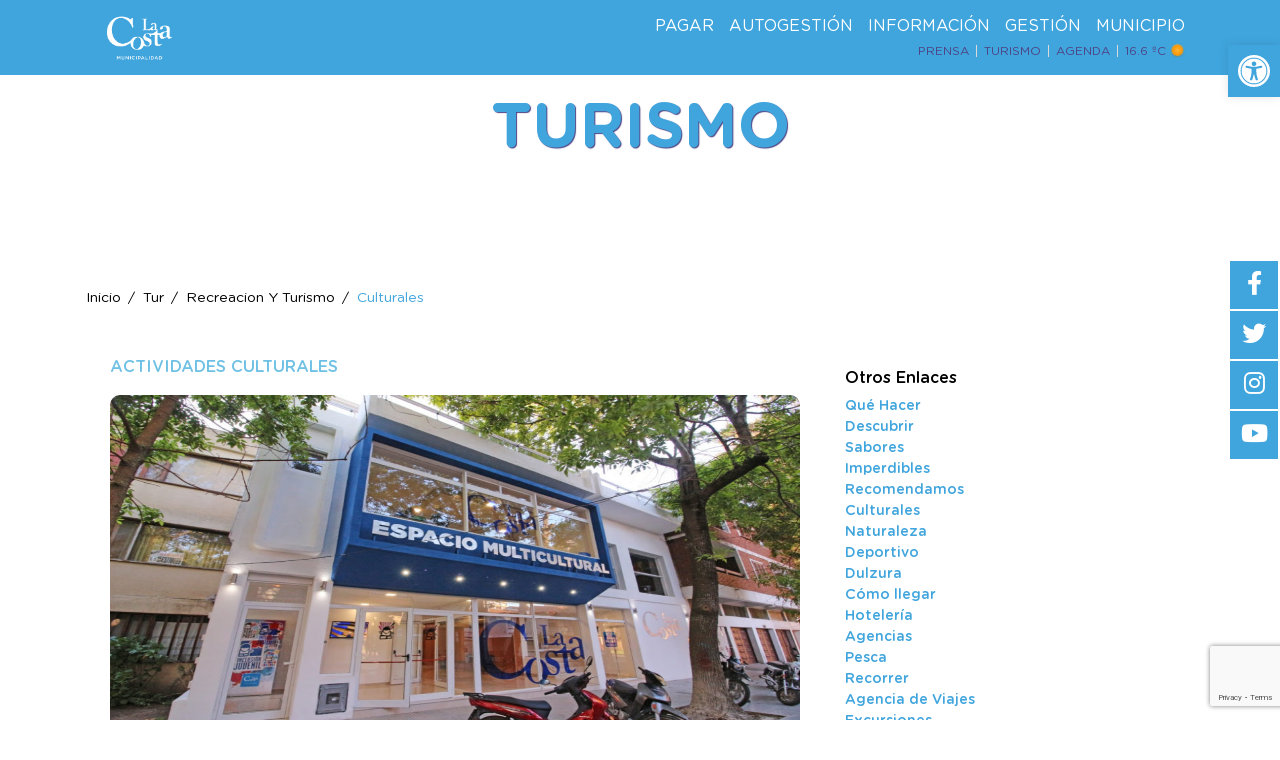

--- FILE ---
content_type: text/html; charset=UTF-8
request_url: https://lacosta.gob.ar/tur/recreacion-y-turismo/actividades-culturales-2/
body_size: 30333
content:
<!DOCTYPE html>
<html lang="es" <head>
   <title>La Costa &raquo; Culturales - La Costa</title>
   <meta charset="UTF-8">
   <meta name="viewport" content="width=device-width, initial-scale=1.0">
   <link rel="stylesheet" href="https://use.fontawesome.com/releases/v5.0.13/css/all.css" integrity="sha384-DNOHZ68U8hZfKXOrtjWvjxusGo9WQnrNx2sqG0tfsghAvtVlRW3tvkXWZh58N9jp" crossorigin="anonymous">
<link href="https://fonts.googleapis.com/css?family=Titillium+Web:200,200i,300,300i,400,400i,600,600i,700,700i,900" rel="stylesheet">
   <meta name='robots' content='index, follow, max-image-preview:large, max-snippet:-1, max-video-preview:-1' />

	<!-- This site is optimized with the Yoast SEO plugin v22.1 - https://yoast.com/wordpress/plugins/seo/ -->
	<link rel="canonical" href="https://lacosta.gob.ar/tur/recreacion-y-turismo/actividades-culturales-2/" />
	<meta property="og:locale" content="es_ES" />
	<meta property="og:type" content="article" />
	<meta property="og:title" content="Culturales - La Costa" />
	<meta property="og:description" content="ACTIVIDADES CULTURALES MUSEOS SAN CLEMENTE: MUSEO DE LA ARMADA ARGENTINA Termas Marinas Park. Camino Punta Rasa. /(02252) 42-3000 info@termasmarinas.com.ar SANTA TERESITA: MUSEO MALVINAS ARGENTINAS&nbsp; Calle 16 e/ 34 y 35 1° piso&nbsp; vetdguerradlacosta@hotmail.com GALPONCITO DE AYER&nbsp; Calle 43 e/ 1 y Costanera&nbsp; lorussovictor@hotmail.com&nbsp; MAR DE AJÓ: MUSEO Y ARCHIVO HISTORICO DE MAR DE AJÓ Lebensohn [&hellip;]" />
	<meta property="og:url" content="https://lacosta.gob.ar/tur/recreacion-y-turismo/actividades-culturales-2/" />
	<meta property="og:site_name" content="La Costa" />
	<meta property="article:modified_time" content="2021-08-03T16:59:01+00:00" />
	<meta property="og:image" content="https://lacosta.gob.ar/wp-content/uploads/2021/07/multiculturalSB-1024x682.jpg?_t=1628008082" />
	<meta name="twitter:card" content="summary_large_image" />
	<meta name="twitter:label1" content="Tiempo de lectura" />
	<meta name="twitter:data1" content="1 minuto" />
	<script type="application/ld+json" class="yoast-schema-graph">{"@context":"https://schema.org","@graph":[{"@type":"WebPage","@id":"https://lacosta.gob.ar/tur/recreacion-y-turismo/actividades-culturales-2/","url":"https://lacosta.gob.ar/tur/recreacion-y-turismo/actividades-culturales-2/","name":"Culturales - La Costa","isPartOf":{"@id":"https://lacosta.gob.ar/#website"},"primaryImageOfPage":{"@id":"https://lacosta.gob.ar/tur/recreacion-y-turismo/actividades-culturales-2/#primaryimage"},"image":{"@id":"https://lacosta.gob.ar/tur/recreacion-y-turismo/actividades-culturales-2/#primaryimage"},"thumbnailUrl":"https://lacosta.gob.ar/wp-content/uploads/2021/07/multiculturalSB-1024x682.jpg?_t=1628008082","datePublished":"2021-07-15T15:56:13+00:00","dateModified":"2021-08-03T16:59:01+00:00","breadcrumb":{"@id":"https://lacosta.gob.ar/tur/recreacion-y-turismo/actividades-culturales-2/#breadcrumb"},"inLanguage":"es","potentialAction":[{"@type":"ReadAction","target":["https://lacosta.gob.ar/tur/recreacion-y-turismo/actividades-culturales-2/"]}]},{"@type":"ImageObject","inLanguage":"es","@id":"https://lacosta.gob.ar/tur/recreacion-y-turismo/actividades-culturales-2/#primaryimage","url":"https://lacosta.gob.ar/wp-content/uploads/2021/07/multiculturalSB.jpg","contentUrl":"https://lacosta.gob.ar/wp-content/uploads/2021/07/multiculturalSB.jpg","width":1280,"height":853},{"@type":"BreadcrumbList","@id":"https://lacosta.gob.ar/tur/recreacion-y-turismo/actividades-culturales-2/#breadcrumb","itemListElement":[{"@type":"ListItem","position":1,"name":"Inicio","item":"https://lacosta.gob.ar/"},{"@type":"ListItem","position":2,"name":"TURISMO","item":"https://lacosta.gob.ar/tur/"},{"@type":"ListItem","position":3,"name":"PLAYAS Y RECREACIÓN","item":"https://lacosta.gob.ar/tur/recreacion-y-turismo/"},{"@type":"ListItem","position":4,"name":"Culturales"}]},{"@type":"WebSite","@id":"https://lacosta.gob.ar/#website","url":"https://lacosta.gob.ar/","name":"La Costa","description":"Municipalidad de La Costa","publisher":{"@id":"https://lacosta.gob.ar/#organization"},"potentialAction":[{"@type":"SearchAction","target":{"@type":"EntryPoint","urlTemplate":"https://lacosta.gob.ar/?s={search_term_string}"},"query-input":"required name=search_term_string"}],"inLanguage":"es"},{"@type":"Organization","@id":"https://lacosta.gob.ar/#organization","name":"Municipalidad del Partido de La Costa","url":"https://lacosta.gob.ar/","logo":{"@type":"ImageObject","inLanguage":"es","@id":"https://lacosta.gob.ar/#/schema/logo/image/","url":"https://lacosta.gob.ar/wp-content/uploads/2020/03/LOGO-NUEVO.png","contentUrl":"https://lacosta.gob.ar/wp-content/uploads/2020/03/LOGO-NUEVO.png","width":1809,"height":1808,"caption":"Municipalidad del Partido de La Costa"},"image":{"@id":"https://lacosta.gob.ar/#/schema/logo/image/"}}]}</script>
	<!-- / Yoast SEO plugin. -->


<link rel='dns-prefetch' href='//cdn.jsdelivr.net' />
<link rel='dns-prefetch' href='//static.addtoany.com' />
<link rel='dns-prefetch' href='//www.google.com' />
<link rel='dns-prefetch' href='//use.fontawesome.com' />
		<!-- This site uses the Google Analytics by MonsterInsights plugin v9.10.1 - Using Analytics tracking - https://www.monsterinsights.com/ -->
		<!-- Nota: MonsterInsights no está actualmente configurado en este sitio. El dueño del sitio necesita identificarse usando su cuenta de Google Analytics en el panel de ajustes de MonsterInsights. -->
					<!-- No tracking code set -->
				<!-- / Google Analytics by MonsterInsights -->
		<link rel='stylesheet' id='Fuentes-css' href='https://lacosta.gob.ar/wp-content/themes/la-costa/font/font.css?ver=1.0' type='text/css' media='all' />
<link rel='stylesheet' id='bootstrap-css' href='https://lacosta.gob.ar/wp-content/themes/la-costa/css/bootstrap.min.css?ver=1.0' type='text/css' media='all' />
<link rel='stylesheet' id='lacosta-css' href='https://lacosta.gob.ar/wp-content/themes/la-costa/css/lacosta.css?ver=1.0' type='text/css' media='all' />
<link rel='stylesheet' id='jqueryUI-css' href='https://lacosta.gob.ar/wp-content/themes/la-costa/css/jquery-ui.min.css?ver=1.0' type='text/css' media='all' />
<link rel='stylesheet' id='jqueryUIcss-css' href='https://lacosta.gob.ar/wp-content/themes/la-costa/css/jquery-ui-1.10.4.custom.min.css?ver=1.0' type='text/css' media='all' />
<link rel='stylesheet' id='ScrollBar-css' href='https://lacosta.gob.ar/wp-content/themes/la-costa/css/perfectscrollbar.css?ver=1.0' type='text/css' media='all' />
<link rel='stylesheet' id='SelectPicker-css' href='https://cdn.jsdelivr.net/npm/bootstrap-select@1.13.14/dist/css/bootstrap-select.min.css?ver=1.0' type='text/css' media='all' />
<link rel='stylesheet' id='wp-block-library-css' href='https://lacosta.gob.ar/wp-includes/css/dist/block-library/style.min.css?ver=6.4.7' type='text/css' media='all' />
<style id='classic-theme-styles-inline-css' type='text/css'>
/*! This file is auto-generated */
.wp-block-button__link{color:#fff;background-color:#32373c;border-radius:9999px;box-shadow:none;text-decoration:none;padding:calc(.667em + 2px) calc(1.333em + 2px);font-size:1.125em}.wp-block-file__button{background:#32373c;color:#fff;text-decoration:none}
</style>
<style id='global-styles-inline-css' type='text/css'>
body{--wp--preset--color--black: #000000;--wp--preset--color--cyan-bluish-gray: #abb8c3;--wp--preset--color--white: #ffffff;--wp--preset--color--pale-pink: #f78da7;--wp--preset--color--vivid-red: #cf2e2e;--wp--preset--color--luminous-vivid-orange: #ff6900;--wp--preset--color--luminous-vivid-amber: #fcb900;--wp--preset--color--light-green-cyan: #7bdcb5;--wp--preset--color--vivid-green-cyan: #00d084;--wp--preset--color--pale-cyan-blue: #8ed1fc;--wp--preset--color--vivid-cyan-blue: #0693e3;--wp--preset--color--vivid-purple: #9b51e0;--wp--preset--gradient--vivid-cyan-blue-to-vivid-purple: linear-gradient(135deg,rgba(6,147,227,1) 0%,rgb(155,81,224) 100%);--wp--preset--gradient--light-green-cyan-to-vivid-green-cyan: linear-gradient(135deg,rgb(122,220,180) 0%,rgb(0,208,130) 100%);--wp--preset--gradient--luminous-vivid-amber-to-luminous-vivid-orange: linear-gradient(135deg,rgba(252,185,0,1) 0%,rgba(255,105,0,1) 100%);--wp--preset--gradient--luminous-vivid-orange-to-vivid-red: linear-gradient(135deg,rgba(255,105,0,1) 0%,rgb(207,46,46) 100%);--wp--preset--gradient--very-light-gray-to-cyan-bluish-gray: linear-gradient(135deg,rgb(238,238,238) 0%,rgb(169,184,195) 100%);--wp--preset--gradient--cool-to-warm-spectrum: linear-gradient(135deg,rgb(74,234,220) 0%,rgb(151,120,209) 20%,rgb(207,42,186) 40%,rgb(238,44,130) 60%,rgb(251,105,98) 80%,rgb(254,248,76) 100%);--wp--preset--gradient--blush-light-purple: linear-gradient(135deg,rgb(255,206,236) 0%,rgb(152,150,240) 100%);--wp--preset--gradient--blush-bordeaux: linear-gradient(135deg,rgb(254,205,165) 0%,rgb(254,45,45) 50%,rgb(107,0,62) 100%);--wp--preset--gradient--luminous-dusk: linear-gradient(135deg,rgb(255,203,112) 0%,rgb(199,81,192) 50%,rgb(65,88,208) 100%);--wp--preset--gradient--pale-ocean: linear-gradient(135deg,rgb(255,245,203) 0%,rgb(182,227,212) 50%,rgb(51,167,181) 100%);--wp--preset--gradient--electric-grass: linear-gradient(135deg,rgb(202,248,128) 0%,rgb(113,206,126) 100%);--wp--preset--gradient--midnight: linear-gradient(135deg,rgb(2,3,129) 0%,rgb(40,116,252) 100%);--wp--preset--font-size--small: 13px;--wp--preset--font-size--medium: 20px;--wp--preset--font-size--large: 36px;--wp--preset--font-size--x-large: 42px;--wp--preset--spacing--20: 0.44rem;--wp--preset--spacing--30: 0.67rem;--wp--preset--spacing--40: 1rem;--wp--preset--spacing--50: 1.5rem;--wp--preset--spacing--60: 2.25rem;--wp--preset--spacing--70: 3.38rem;--wp--preset--spacing--80: 5.06rem;--wp--preset--shadow--natural: 6px 6px 9px rgba(0, 0, 0, 0.2);--wp--preset--shadow--deep: 12px 12px 50px rgba(0, 0, 0, 0.4);--wp--preset--shadow--sharp: 6px 6px 0px rgba(0, 0, 0, 0.2);--wp--preset--shadow--outlined: 6px 6px 0px -3px rgba(255, 255, 255, 1), 6px 6px rgba(0, 0, 0, 1);--wp--preset--shadow--crisp: 6px 6px 0px rgba(0, 0, 0, 1);}:where(.is-layout-flex){gap: 0.5em;}:where(.is-layout-grid){gap: 0.5em;}body .is-layout-flow > .alignleft{float: left;margin-inline-start: 0;margin-inline-end: 2em;}body .is-layout-flow > .alignright{float: right;margin-inline-start: 2em;margin-inline-end: 0;}body .is-layout-flow > .aligncenter{margin-left: auto !important;margin-right: auto !important;}body .is-layout-constrained > .alignleft{float: left;margin-inline-start: 0;margin-inline-end: 2em;}body .is-layout-constrained > .alignright{float: right;margin-inline-start: 2em;margin-inline-end: 0;}body .is-layout-constrained > .aligncenter{margin-left: auto !important;margin-right: auto !important;}body .is-layout-constrained > :where(:not(.alignleft):not(.alignright):not(.alignfull)){max-width: var(--wp--style--global--content-size);margin-left: auto !important;margin-right: auto !important;}body .is-layout-constrained > .alignwide{max-width: var(--wp--style--global--wide-size);}body .is-layout-flex{display: flex;}body .is-layout-flex{flex-wrap: wrap;align-items: center;}body .is-layout-flex > *{margin: 0;}body .is-layout-grid{display: grid;}body .is-layout-grid > *{margin: 0;}:where(.wp-block-columns.is-layout-flex){gap: 2em;}:where(.wp-block-columns.is-layout-grid){gap: 2em;}:where(.wp-block-post-template.is-layout-flex){gap: 1.25em;}:where(.wp-block-post-template.is-layout-grid){gap: 1.25em;}.has-black-color{color: var(--wp--preset--color--black) !important;}.has-cyan-bluish-gray-color{color: var(--wp--preset--color--cyan-bluish-gray) !important;}.has-white-color{color: var(--wp--preset--color--white) !important;}.has-pale-pink-color{color: var(--wp--preset--color--pale-pink) !important;}.has-vivid-red-color{color: var(--wp--preset--color--vivid-red) !important;}.has-luminous-vivid-orange-color{color: var(--wp--preset--color--luminous-vivid-orange) !important;}.has-luminous-vivid-amber-color{color: var(--wp--preset--color--luminous-vivid-amber) !important;}.has-light-green-cyan-color{color: var(--wp--preset--color--light-green-cyan) !important;}.has-vivid-green-cyan-color{color: var(--wp--preset--color--vivid-green-cyan) !important;}.has-pale-cyan-blue-color{color: var(--wp--preset--color--pale-cyan-blue) !important;}.has-vivid-cyan-blue-color{color: var(--wp--preset--color--vivid-cyan-blue) !important;}.has-vivid-purple-color{color: var(--wp--preset--color--vivid-purple) !important;}.has-black-background-color{background-color: var(--wp--preset--color--black) !important;}.has-cyan-bluish-gray-background-color{background-color: var(--wp--preset--color--cyan-bluish-gray) !important;}.has-white-background-color{background-color: var(--wp--preset--color--white) !important;}.has-pale-pink-background-color{background-color: var(--wp--preset--color--pale-pink) !important;}.has-vivid-red-background-color{background-color: var(--wp--preset--color--vivid-red) !important;}.has-luminous-vivid-orange-background-color{background-color: var(--wp--preset--color--luminous-vivid-orange) !important;}.has-luminous-vivid-amber-background-color{background-color: var(--wp--preset--color--luminous-vivid-amber) !important;}.has-light-green-cyan-background-color{background-color: var(--wp--preset--color--light-green-cyan) !important;}.has-vivid-green-cyan-background-color{background-color: var(--wp--preset--color--vivid-green-cyan) !important;}.has-pale-cyan-blue-background-color{background-color: var(--wp--preset--color--pale-cyan-blue) !important;}.has-vivid-cyan-blue-background-color{background-color: var(--wp--preset--color--vivid-cyan-blue) !important;}.has-vivid-purple-background-color{background-color: var(--wp--preset--color--vivid-purple) !important;}.has-black-border-color{border-color: var(--wp--preset--color--black) !important;}.has-cyan-bluish-gray-border-color{border-color: var(--wp--preset--color--cyan-bluish-gray) !important;}.has-white-border-color{border-color: var(--wp--preset--color--white) !important;}.has-pale-pink-border-color{border-color: var(--wp--preset--color--pale-pink) !important;}.has-vivid-red-border-color{border-color: var(--wp--preset--color--vivid-red) !important;}.has-luminous-vivid-orange-border-color{border-color: var(--wp--preset--color--luminous-vivid-orange) !important;}.has-luminous-vivid-amber-border-color{border-color: var(--wp--preset--color--luminous-vivid-amber) !important;}.has-light-green-cyan-border-color{border-color: var(--wp--preset--color--light-green-cyan) !important;}.has-vivid-green-cyan-border-color{border-color: var(--wp--preset--color--vivid-green-cyan) !important;}.has-pale-cyan-blue-border-color{border-color: var(--wp--preset--color--pale-cyan-blue) !important;}.has-vivid-cyan-blue-border-color{border-color: var(--wp--preset--color--vivid-cyan-blue) !important;}.has-vivid-purple-border-color{border-color: var(--wp--preset--color--vivid-purple) !important;}.has-vivid-cyan-blue-to-vivid-purple-gradient-background{background: var(--wp--preset--gradient--vivid-cyan-blue-to-vivid-purple) !important;}.has-light-green-cyan-to-vivid-green-cyan-gradient-background{background: var(--wp--preset--gradient--light-green-cyan-to-vivid-green-cyan) !important;}.has-luminous-vivid-amber-to-luminous-vivid-orange-gradient-background{background: var(--wp--preset--gradient--luminous-vivid-amber-to-luminous-vivid-orange) !important;}.has-luminous-vivid-orange-to-vivid-red-gradient-background{background: var(--wp--preset--gradient--luminous-vivid-orange-to-vivid-red) !important;}.has-very-light-gray-to-cyan-bluish-gray-gradient-background{background: var(--wp--preset--gradient--very-light-gray-to-cyan-bluish-gray) !important;}.has-cool-to-warm-spectrum-gradient-background{background: var(--wp--preset--gradient--cool-to-warm-spectrum) !important;}.has-blush-light-purple-gradient-background{background: var(--wp--preset--gradient--blush-light-purple) !important;}.has-blush-bordeaux-gradient-background{background: var(--wp--preset--gradient--blush-bordeaux) !important;}.has-luminous-dusk-gradient-background{background: var(--wp--preset--gradient--luminous-dusk) !important;}.has-pale-ocean-gradient-background{background: var(--wp--preset--gradient--pale-ocean) !important;}.has-electric-grass-gradient-background{background: var(--wp--preset--gradient--electric-grass) !important;}.has-midnight-gradient-background{background: var(--wp--preset--gradient--midnight) !important;}.has-small-font-size{font-size: var(--wp--preset--font-size--small) !important;}.has-medium-font-size{font-size: var(--wp--preset--font-size--medium) !important;}.has-large-font-size{font-size: var(--wp--preset--font-size--large) !important;}.has-x-large-font-size{font-size: var(--wp--preset--font-size--x-large) !important;}
.wp-block-navigation a:where(:not(.wp-element-button)){color: inherit;}
:where(.wp-block-post-template.is-layout-flex){gap: 1.25em;}:where(.wp-block-post-template.is-layout-grid){gap: 1.25em;}
:where(.wp-block-columns.is-layout-flex){gap: 2em;}:where(.wp-block-columns.is-layout-grid){gap: 2em;}
.wp-block-pullquote{font-size: 1.5em;line-height: 1.6;}
</style>
<link rel='stylesheet' id='contact-form-7-css' href='https://lacosta.gob.ar/wp-content/plugins/contact-form-7/includes/css/styles.css?ver=5.4.2' type='text/css' media='all' />
<link rel='stylesheet' id='dflip-style-css' href='https://lacosta.gob.ar/wp-content/plugins/3d-flipbook-dflip-lite/assets/css/dflip.min.css?ver=2.3.42' type='text/css' media='all' />
<link rel='stylesheet' id='pojo-a11y-css' href='https://lacosta.gob.ar/wp-content/plugins/pojo-accessibility/assets/css/style.min.css?ver=1.0.0' type='text/css' media='all' />
<link rel='stylesheet' id='font-awesome-official-css' href='https://use.fontawesome.com/releases/v5.8.2/css/all.css' type='text/css' media='all' integrity="sha384-oS3vJWv+0UjzBfQzYUhtDYW+Pj2yciDJxpsK1OYPAYjqT085Qq/1cq5FLXAZQ7Ay" crossorigin="anonymous" />
<link rel='stylesheet' id='elementor-icons-css' href='https://lacosta.gob.ar/wp-content/plugins/elementor/assets/lib/eicons/css/elementor-icons.min.css?ver=5.15.0' type='text/css' media='all' />
<link rel='stylesheet' id='elementor-frontend-legacy-css' href='https://lacosta.gob.ar/wp-content/plugins/elementor/assets/css/frontend-legacy.min.css?ver=3.6.0' type='text/css' media='all' />
<link rel='stylesheet' id='elementor-frontend-css' href='https://lacosta.gob.ar/wp-content/plugins/elementor/assets/css/frontend.min.css?ver=3.6.0' type='text/css' media='all' />
<link rel='stylesheet' id='elementor-post-106290-css' href='https://lacosta.gob.ar/wp-content/uploads/elementor/css/post-106290.css?ver=1747316691' type='text/css' media='all' />
<link rel='stylesheet' id='elementor-global-css' href='https://lacosta.gob.ar/wp-content/uploads/elementor/css/global.css?ver=1747316691' type='text/css' media='all' />
<link rel='stylesheet' id='addtoany-css' href='https://lacosta.gob.ar/wp-content/plugins/add-to-any/addtoany.min.css?ver=1.16' type='text/css' media='all' />
<style id='addtoany-inline-css' type='text/css'>
@media screen and (min-width:981px){
.a2a_floating_style.a2a_default_style{display:none;}
}
body.home .a2a_kit{
	display: none;
}

body.home.iframe-activo .a2a_kit{
	display: block;
	z-index: 9999999999;
}
</style>
<link rel='stylesheet' id='__EPYT__style-css' href='https://lacosta.gob.ar/wp-content/plugins/youtube-embed-plus/styles/ytprefs.min.css?ver=14.2.1' type='text/css' media='all' />
<style id='__EPYT__style-inline-css' type='text/css'>

                .epyt-gallery-thumb {
                        width: 33.333%;
                }
                
</style>
<link rel='stylesheet' id='eael-general-css' href='https://lacosta.gob.ar/wp-content/plugins/essential-addons-for-elementor-lite/assets/front-end/css/view/general.min.css?ver=5.9.10' type='text/css' media='all' />
<link rel='stylesheet' id='font-awesome-official-v4shim-css' href='https://use.fontawesome.com/releases/v5.8.2/css/v4-shims.css' type='text/css' media='all' integrity="sha384-XyBa62YmP9n5OJlz31oJcSVUqdJJ1dgQZriaAHtKZn/8Bu8KJ+PMJ/jjVGvhwvQi" crossorigin="anonymous" />
<style id='font-awesome-official-v4shim-inline-css' type='text/css'>
@font-face {
font-family: "FontAwesome";
font-display: block;
src: url("https://use.fontawesome.com/releases/v5.8.2/webfonts/fa-brands-400.eot"),
		url("https://use.fontawesome.com/releases/v5.8.2/webfonts/fa-brands-400.eot?#iefix") format("embedded-opentype"),
		url("https://use.fontawesome.com/releases/v5.8.2/webfonts/fa-brands-400.woff2") format("woff2"),
		url("https://use.fontawesome.com/releases/v5.8.2/webfonts/fa-brands-400.woff") format("woff"),
		url("https://use.fontawesome.com/releases/v5.8.2/webfonts/fa-brands-400.ttf") format("truetype"),
		url("https://use.fontawesome.com/releases/v5.8.2/webfonts/fa-brands-400.svg#fontawesome") format("svg");
}

@font-face {
font-family: "FontAwesome";
font-display: block;
src: url("https://use.fontawesome.com/releases/v5.8.2/webfonts/fa-solid-900.eot"),
		url("https://use.fontawesome.com/releases/v5.8.2/webfonts/fa-solid-900.eot?#iefix") format("embedded-opentype"),
		url("https://use.fontawesome.com/releases/v5.8.2/webfonts/fa-solid-900.woff2") format("woff2"),
		url("https://use.fontawesome.com/releases/v5.8.2/webfonts/fa-solid-900.woff") format("woff"),
		url("https://use.fontawesome.com/releases/v5.8.2/webfonts/fa-solid-900.ttf") format("truetype"),
		url("https://use.fontawesome.com/releases/v5.8.2/webfonts/fa-solid-900.svg#fontawesome") format("svg");
}

@font-face {
font-family: "FontAwesome";
font-display: block;
src: url("https://use.fontawesome.com/releases/v5.8.2/webfonts/fa-regular-400.eot"),
		url("https://use.fontawesome.com/releases/v5.8.2/webfonts/fa-regular-400.eot?#iefix") format("embedded-opentype"),
		url("https://use.fontawesome.com/releases/v5.8.2/webfonts/fa-regular-400.woff2") format("woff2"),
		url("https://use.fontawesome.com/releases/v5.8.2/webfonts/fa-regular-400.woff") format("woff"),
		url("https://use.fontawesome.com/releases/v5.8.2/webfonts/fa-regular-400.ttf") format("truetype"),
		url("https://use.fontawesome.com/releases/v5.8.2/webfonts/fa-regular-400.svg#fontawesome") format("svg");
unicode-range: U+F004-F005,U+F007,U+F017,U+F022,U+F024,U+F02E,U+F03E,U+F044,U+F057-F059,U+F06E,U+F070,U+F075,U+F07B-F07C,U+F080,U+F086,U+F089,U+F094,U+F09D,U+F0A0,U+F0A4-F0A7,U+F0C5,U+F0C7-F0C8,U+F0E0,U+F0EB,U+F0F3,U+F0F8,U+F0FE,U+F111,U+F118-F11A,U+F11C,U+F133,U+F144,U+F146,U+F14A,U+F14D-F14E,U+F150-F152,U+F15B-F15C,U+F164-F165,U+F185-F186,U+F191-F192,U+F1AD,U+F1C1-F1C9,U+F1CD,U+F1D8,U+F1E3,U+F1EA,U+F1F6,U+F1F9,U+F20A,U+F247-F249,U+F24D,U+F254-F25B,U+F25D,U+F267,U+F271-F274,U+F279,U+F28B,U+F28D,U+F2B5-F2B6,U+F2B9,U+F2BB,U+F2BD,U+F2C1-F2C2,U+F2D0,U+F2D2,U+F2DC,U+F2ED,U+F328,U+F358-F35B,U+F3A5,U+F3D1,U+F410,U+F4AD;
}
</style>
<link rel='stylesheet' id='google-fonts-1-css' href='https://fonts.googleapis.com/css?family=Varela+Round%3A100%2C100italic%2C200%2C200italic%2C300%2C300italic%2C400%2C400italic%2C500%2C500italic%2C600%2C600italic%2C700%2C700italic%2C800%2C800italic%2C900%2C900italic%7CVarela%3A100%2C100italic%2C200%2C200italic%2C300%2C300italic%2C400%2C400italic%2C500%2C500italic%2C600%2C600italic%2C700%2C700italic%2C800%2C800italic%2C900%2C900italic&#038;display=auto&#038;ver=6.4.7' type='text/css' media='all' />
<script type="text/javascript" src="https://lacosta.gob.ar/wp-includes/js/jquery/jquery.min.js?ver=3.7.1" id="jquery-core-js"></script>
<script type="text/javascript" src="https://lacosta.gob.ar/wp-includes/js/jquery/jquery-migrate.min.js?ver=3.4.1" id="jquery-migrate-js"></script>
<script type="text/javascript" id="addtoany-core-js-before">
/* <![CDATA[ */
window.a2a_config=window.a2a_config||{};a2a_config.callbacks=[];a2a_config.overlays=[];a2a_config.templates={};a2a_localize = {
	Share: "Compartir",
	Save: "Guardar",
	Subscribe: "Suscribir",
	Email: "Correo electrónico",
	Bookmark: "Marcador",
	ShowAll: "Mostrar todo",
	ShowLess: "Mostrar menos",
	FindServices: "Encontrar servicio(s)",
	FindAnyServiceToAddTo: "Encuentra al instante cualquier servicio para añadir a",
	PoweredBy: "Funciona con",
	ShareViaEmail: "Compartir por correo electrónico",
	SubscribeViaEmail: "Suscribirse a través de correo electrónico",
	BookmarkInYourBrowser: "Añadir a marcadores de tu navegador",
	BookmarkInstructions: "Presiona «Ctrl+D» o «\u2318+D» para añadir esta página a marcadores",
	AddToYourFavorites: "Añadir a tus favoritos",
	SendFromWebOrProgram: "Enviar desde cualquier dirección o programa de correo electrónico ",
	EmailProgram: "Programa de correo electrónico",
	More: "Más&#8230;",
	ThanksForSharing: "¡Gracias por compartir!",
	ThanksForFollowing: "¡Gracias por seguirnos!"
};
/* ]]> */
</script>
<script type="text/javascript" async src="https://static.addtoany.com/menu/page.js" id="addtoany-core-js"></script>
<script type="text/javascript" async src="https://lacosta.gob.ar/wp-content/plugins/add-to-any/addtoany.min.js?ver=1.1" id="addtoany-jquery-js"></script>
<script type="text/javascript" id="__ytprefs__-js-extra">
/* <![CDATA[ */
var _EPYT_ = {"ajaxurl":"https:\/\/lacosta.gob.ar\/wp-admin\/admin-ajax.php","security":"e8e4043a54","gallery_scrolloffset":"20","eppathtoscripts":"https:\/\/lacosta.gob.ar\/wp-content\/plugins\/youtube-embed-plus\/scripts\/","eppath":"https:\/\/lacosta.gob.ar\/wp-content\/plugins\/youtube-embed-plus\/","epresponsiveselector":"[\"iframe.__youtube_prefs__\"]","epdovol":"1","version":"14.2.1","evselector":"iframe.__youtube_prefs__[src], iframe[src*=\"youtube.com\/embed\/\"], iframe[src*=\"youtube-nocookie.com\/embed\/\"]","ajax_compat":"","maxres_facade":"eager","ytapi_load":"light","pause_others":"","stopMobileBuffer":"1","facade_mode":"","not_live_on_channel":"","vi_active":"","vi_js_posttypes":[]};
/* ]]> */
</script>
<script type="text/javascript" src="https://lacosta.gob.ar/wp-content/plugins/youtube-embed-plus/scripts/ytprefs.min.js?ver=14.2.1" id="__ytprefs__-js"></script>
<link rel="https://api.w.org/" href="https://lacosta.gob.ar/wp-json/" /><link rel="alternate" type="application/json" href="https://lacosta.gob.ar/wp-json/wp/v2/pages/142308" /><meta name="generator" content="WordPress 6.4.7" />
<link rel='shortlink' href='https://lacosta.gob.ar/?p=142308' />
<link rel="alternate" type="application/json+oembed" href="https://lacosta.gob.ar/wp-json/oembed/1.0/embed?url=https%3A%2F%2Flacosta.gob.ar%2Ftur%2Frecreacion-y-turismo%2Factividades-culturales-2%2F" />
<link rel="alternate" type="text/xml+oembed" href="https://lacosta.gob.ar/wp-json/oembed/1.0/embed?url=https%3A%2F%2Flacosta.gob.ar%2Ftur%2Frecreacion-y-turismo%2Factividades-culturales-2%2F&#038;format=xml" />
<!-- start Simple Custom CSS and JS -->
<style type="text/css">
/* Añade aquí tu código CSS.

Por ejemplo:
.ejemplo {
    color: red;
}

Para mejorar tu conocimiento sobre CSS, echa un vistazo a https://www.w3schools.com/css/css_syntax.asp

Fin del comentario */ 

.zonaeleccion{
	margin:0px!important;
}</style>
<!-- end Simple Custom CSS and JS -->
<!-- start Simple Custom CSS and JS -->
<script type="text/javascript">
jQuery(document).ready(function( $ ){

    setInterval(function(){
		$('.cuales').css('display','none');
		var selector = $('input[name=Realiza_o_realizo_actividades]').val();
        if(selector == 'si'){
			$('.cuales').css('display','block');
		}else{
			$('.cuales').css('display','none');
		}
    },1000)
});
</script>
<!-- end Simple Custom CSS and JS -->
<!-- start Simple Custom CSS and JS -->
<script type="text/javascript">
 

jQuery(document).ready(function( $ ){
$( "#buscadorMenu" ).click(function() {
  $( "#target" ).click();
  $( ".menu-search" ).focus();
});
});</script>
<!-- end Simple Custom CSS and JS -->

<!-- Goolytics - Simple Google Analytics Begin -->
<script async src="//www.googletagmanager.com/gtag/js?id=UA-57350938-1"></script>
<script>window.dataLayer = window.dataLayer || [];
function gtag(){dataLayer.push(arguments);}
gtag('js', new Date());

gtag('config', 'UA-57350938-1');
</script>
<!-- Goolytics - Simple Google Analytics End -->

<style type="text/css">
#pojo-a11y-toolbar .pojo-a11y-toolbar-toggle a{ background-color: #40a5dd;	color: #ffffff;}
#pojo-a11y-toolbar .pojo-a11y-toolbar-overlay, #pojo-a11y-toolbar .pojo-a11y-toolbar-overlay ul.pojo-a11y-toolbar-items.pojo-a11y-links{ border-color: #40a5dd;}
body.pojo-a11y-focusable a:focus{ outline-style: solid !important;	outline-width: 1px !important;	outline-color: #FF0000 !important;}
#pojo-a11y-toolbar{ top: 45px !important;}
#pojo-a11y-toolbar .pojo-a11y-toolbar-overlay{ background-color: #ffffff;}
#pojo-a11y-toolbar .pojo-a11y-toolbar-overlay ul.pojo-a11y-toolbar-items li.pojo-a11y-toolbar-item a, #pojo-a11y-toolbar .pojo-a11y-toolbar-overlay p.pojo-a11y-toolbar-title{ color: #333333;}
#pojo-a11y-toolbar .pojo-a11y-toolbar-overlay ul.pojo-a11y-toolbar-items li.pojo-a11y-toolbar-item a.active{ background-color: #4054b2;	color: #ffffff;}
@media (max-width: 767px) { #pojo-a11y-toolbar { top: 30px !important; } }</style><link rel="icon" href="https://lacosta.gob.ar/wp-content/uploads/2023/12/cropped-ICONO-1-32x32.png" sizes="32x32" />
<link rel="icon" href="https://lacosta.gob.ar/wp-content/uploads/2023/12/cropped-ICONO-1-192x192.png" sizes="192x192" />
<link rel="apple-touch-icon" href="https://lacosta.gob.ar/wp-content/uploads/2023/12/cropped-ICONO-1-180x180.png" />
<meta name="msapplication-TileImage" content="https://lacosta.gob.ar/wp-content/uploads/2023/12/cropped-ICONO-1-270x270.png" />
		<style type="text/css" id="wp-custom-css">
			#footer-sidebar1 img{
    width: 250px;
}
.super-field{
	margin: 0px 0px 15px 0px;
}

#gestion-lacosta{
	min-height: 84%!important;
}
.wp-block-image{
	width: initial!important;
    height: initial!important;
}
.wp-block-image img {
    max-width: none;
	width: 100%;
    height: 100%;
}
img.sgpb-popup-close-button-1 {
    top: 5px!important;
}
@media (max-width: 767px) and (min-width: 320px){
	.sgpb-popup-dialog-main-div-theme-wrapper-1{
		left: 50px!important;
	}

	.escritoriocontenido{
		height: 500px!important;
		width: 400px!important;
			background-image: url(https://lacosta.gob.ar/wp-content/uploads/2021/03/ESCAPATE-EN-SEMANA-SANTA-1-CEL.jpg?_t=1616764242)!important;
	}
}
.imagenapp{
		width:50%;
	}
.page-lacosta header h2{
	margin-top:15px;
}
.elementor-tab-content strong {
    display: inline-block;
    margin-bottom: 5px;
    color: var(--color-secundario-nuevo);
}
.epyt-gallery{
	width: 100%;
}
.epyt-gallery-title {
    font-size: 100%!important;
    font-weight: 600;
    color: #009ca1;
}

.epyt-pagination {
    color: #009ca1;
    font-weight: 600;
}

.titulo-veterinaria{
	color:#009ca1;
	text-transform:uppercase;
}

.contenedor-expo .elementor-widget-container{
	min-height:185px;
}

.article-full blockquote {
	background: #009ca1!important;
	color:#fff!important;
}
.super-label{
	margin-bottom:8px;
	color:#525252!important;
}
.super-shortcode-field{
	border-radius: .25rem!important;
	height: 38px!important;
}
.super-adaptive-placeholder{
	height: 38px!important;
}
.super-adaptive-placeholder span{
    font-size: 16px!important;
}
.super-dropdown-ui{
	border-radius: .25rem!important;
}		</style>
		 </head>
 <div id="loading">
      <i class="fas fa-spinner fa-spin"></i>
  </div>
 <body class="page-template-default page page-id-142308 page-child parent-pageid-95357 elementor-default elementor-kit-106290 elementor-page elementor-page-142308">
 	 <nav class="navbar navbar-expand-lg fixed-top navbar-light menu-lacosta">
 	<div class="container">
 		<a class="navbar-brand grande" href="https://lacosta.gob.ar/"><img style="height: 100px!important;" src="https://lacosta.gob.ar/wp-content/uploads/2023/12/LOGO-MUNI-2024-BLANCO.png"></a>
		<a class="navbar-brand chico" href="https://lacosta.gob.ar/"><img src="https://lacosta.gob.ar/wp-content/uploads/2023/12/LOGO-MUNI-2024-BLANCO.png"></a>
		<!-- <a class="navbar-brand grande" href="https://lacosta.gob.ar/"><img src="https://lacosta.gob.ar/wp-content/themes/la-costa/img/logo-lacosta-navidad.png"></a>
		<a class="navbar-brand chico" href="https://lacosta.gob.ar/"><img src="https://lacosta.gob.ar/wp-content/themes/la-costa/img/logo-lacosta-navidad-chico.png"></a> -->
		<button class="navbar-toggler" type="button" data-toggle="collapse" data-target="#MenuLaCosta" aria-controls="navbarSupportedContent" aria-expanded="false" aria-label="Toggle navigation">
			<span class="navbar-toggler-icon"></span>
		</button>

		<!--<div class="mr-auto"></div>-->
		<div class="col collapse" id="MenuLaCosta">
			

			<div class="row"><div class="menu-menu-header-container"><ul id="menu-menu-header" class="menu"><li id="menu-item-332016" class="menu-item menu-item-type-custom menu-item-object-custom menu-item-332016"><a href="http://tramites.lacosta.gob.ar/pagar">Pagar</a></li>
<li id="menu-item-320765" class="menu-item menu-item-type-custom menu-item-object-custom menu-item-320765"><a href="https://tramites.lacosta.gob.ar/">AutoGestión</a></li>
<li id="menu-item-143312" class="menu-item menu-item-type-custom menu-item-object-custom menu-item-has-children menu-item-143312"><a>Información</a>
<ul class="sub-menu">
	<li id="menu-item-281455" class="menu-item menu-item-type-custom menu-item-object-custom menu-item-281455"><a href="https://lacosta.gob.ar/licencias/">Licencias de Conducir</a></li>
	<li id="menu-item-300603" class="menu-item menu-item-type-post_type menu-item-object-page menu-item-300603"><a href="https://lacosta.gob.ar/habilitaciones/">Habilitación Comercial</a></li>
	<li id="menu-item-331390" class="menu-item menu-item-type-custom menu-item-object-custom menu-item-331390"><a href="https://lacosta.gob.ar/tramites-y-servicios-2/unidadesdegestion/">Unidades de Gestión</a></li>
	<li id="menu-item-331391" class="menu-item menu-item-type-custom menu-item-object-custom menu-item-331391"><a href="https://lacosta.gob.ar/tramites-y-servicios-2/recoleccion/">Recolección</a></li>
	<li id="menu-item-306496" class="menu-item menu-item-type-custom menu-item-object-custom menu-item-306496"><a href="https://lacosta.gob.ar/reclamos/">Reclamos</a></li>
	<li id="menu-item-331394" class="menu-item menu-item-type-custom menu-item-object-custom menu-item-331394"><a href="https://lacosta.gob.ar/horarios-colectivos/">Colectivos</a></li>
	<li id="menu-item-333620" class="menu-item menu-item-type-custom menu-item-object-custom menu-item-333620"><a href="https://lacosta.gob.ar/salud/">Centros de Salud</a></li>
	<li id="menu-item-331398" class="menu-item menu-item-type-custom menu-item-object-custom menu-item-331398"><a href="https://lacosta.gob.ar/telefonos-utiles/">Teléfonos</a></li>
	<li id="menu-item-345095" class="menu-item menu-item-type-custom menu-item-object-custom menu-item-345095"><a href="https://lacosta.gob.ar/farmacias/">Farmacias</a></li>
	<li id="menu-item-331401" class="menu-item menu-item-type-custom menu-item-object-custom menu-item-331401"><a href="https://lacosta.gob.ar/oficina-municipal-de-informacion-al-consumidor/">Defensa al Consumidor</a></li>
	<li id="menu-item-331402" class="menu-item menu-item-type-custom menu-item-object-custom menu-item-331402"><a href="https://lacosta.gob.ar/oficios/oficiosjudiciales.php">Oficios</a></li>
	<li id="menu-item-331403" class="menu-item menu-item-type-custom menu-item-object-custom menu-item-331403"><a href="https://lacosta.gob.ar/reempadronamiento-y-registro-de-proveedores/">Proveedores</a></li>
	<li id="menu-item-331527" class="menu-item menu-item-type-custom menu-item-object-custom menu-item-331527"><a href="https://lacosta.gob.ar/web/bromatologia.php">Libreta Sanitaria</a></li>
	<li id="menu-item-331528" class="menu-item menu-item-type-custom menu-item-object-custom menu-item-331528"><a href="https://lacosta.gob.ar/hacelo-desde-casa/obrasprivadas/">Obras Privadas</a></li>
</ul>
</li>
<li id="menu-item-289283" class="menu-item menu-item-type-custom menu-item-object-custom menu-item-home menu-item-has-children menu-item-289283"><a href="https://lacosta.gob.ar">Gestión</a>
<ul class="sub-menu">
	<li id="menu-item-286183" class="menu-item menu-item-type-custom menu-item-object-custom menu-item-286183"><a href="https://lacosta.gob.ar/secretaria-de-educacion/">Educación</a></li>
	<li id="menu-item-289877" class="menu-item menu-item-type-custom menu-item-object-custom menu-item-289877"><a href="https://lacosta.gob.ar/escuelas-municipales/">Deportes</a></li>
	<li id="menu-item-289285" class="menu-item menu-item-type-custom menu-item-object-custom menu-item-289285"><a href="https://lacosta.gob.ar/tramites-y-servicios/cultura/">Cultura</a></li>
	<li id="menu-item-289322" class="menu-item menu-item-type-custom menu-item-object-custom menu-item-289322"><a href="https://lacosta.gob.ar/salud/">Salud</a></li>
	<li id="menu-item-331404" class="menu-item menu-item-type-custom menu-item-object-custom menu-item-331404"><a href="https://lacosta.gob.ar/memoria-verdad-y-justicia/">Archivo Local de la Memoria</a></li>
</ul>
</li>
<li id="menu-item-11" class="menu-item menu-item-type-custom menu-item-object-custom menu-item-has-children menu-item-11"><a href="#">Municipio</a>
<ul class="sub-menu">
	<li id="menu-item-866" class="menu-item menu-item-type-post_type menu-item-object-page menu-item-866"><a href="https://lacosta.gob.ar/municipio/autoridades/">Gobierno</a></li>
	<li id="menu-item-869" class="menu-item menu-item-type-post_type menu-item-object-page menu-item-869"><a href="https://lacosta.gob.ar/municipio/localidades/">Localidades</a></li>
	<li id="menu-item-868" class="menu-item menu-item-type-post_type menu-item-object-page menu-item-868"><a href="https://lacosta.gob.ar/municipio/como-llegar/">¿Cómo llegar?</a></li>
	<li id="menu-item-867" class="menu-item menu-item-type-post_type menu-item-object-page menu-item-867"><a href="https://lacosta.gob.ar/municipio/historia/">Historia</a></li>
</ul>
</li>
</ul></div></div>
			<div class="row"><div class="menu-menu-header-secundario-container"><ul id="menu-menu-header-secundario" class="menu"><li id="menu-item-801" class="menu-item menu-item-type-custom menu-item-object-custom menu-item-801"><a href="http://prensa.lacosta.gob.ar">Prensa</a></li>
<li id="menu-item-138433" class="menu-item menu-item-type-custom menu-item-object-custom menu-item-138433"><a href="https://lacosta.tur.ar/">Turismo</a></li>
<li id="menu-item-110512" class="menu-item menu-item-type-post_type menu-item-object-page menu-item-110512"><a href="https://lacosta.gob.ar/agenda/">Agenda</a></li>
<li class="menu-item menu-item-type-custom menu-item-object-custom"><a href="https://lacosta.gob.ar/clima">16.6 ºc <img src="https://lacosta.gob.ar/wp-content/themes/la-costa/img/clima/iconos/1.png"></a></li><li class="menu-item menu-item-type-custom menu-item-object-custom d-none" id="buscadorMenu"><a href="#"><i class="fas fa-search"></i> Buscar</a><div class="menu-buscador"><input class="form-control mr-sm-2 menu-search" type="search" placeholder="Buscar" aria-label="Buscar"></div></li></ul></div>			</div>
		</div>
		
	</div>
</nav>
<style>
:root {
    --color-primario: #40a5dd;
    --color-primario-opacidad: rgba(64, 165, 221, 0.85);
    --color-secundario-nuevo: #40a5dd;
    --color-secundario-nuevo-opacidad: rgb(64, 165, 221, 0.75);
    --color-blanco: #4e4384;
    --color-blanco-opacidad: rgba(64, 165, 221, 0.75);
}
ul#menu-menu-secundario a:after {
    background-color: var(--color-secundario-nuevo);
}
.widget_widget_redes a, .menu-pie-container a, .menu-lacosta .menu-menu-header-container .menu-item a, .menu-lacosta .menu-menu-header-secundario-container .menu-item a, .menu-lacosta .menu-menu-header-secundario-turismo-container .menu-item a {
    color: #ffffff;
}
.widget_widget_redes a:hover, .menu-pie-container a:hover, .menu-lacosta .menu-menu-header-container li.menu-item:hover a, .menu-lacosta .menu-menu-header-container .menu-item a:hover, .menu-lacosta .menu-menu-header-secundario-container .menu-item a:hover, .menu-lacosta .menu-menu-header-secundario-turismo-container .menu-item a:hover {
    color: #cfcfcf;
}
.menu-lacosta ul.sub-menu li a {
    color: var(--color-negro)!important;
    text-transform: none!important;
}
.menu-lacosta .menu-menu-header-secundario-container .menu-item a, .menu-lacosta .menu-menu-header-secundario-turismo-container .menu-item a {
    color: #4e4384;
}
#footer-sidebar4 {
    background-color: #ffffff;
}
.page-lacosta {
  background-color: #fff;
}
</style>
<script>
  if (!document.body.classList.contains('home')) {
    document.documentElement.scrollTop = 0;
  }
</script>
<main class="wrap">
  <section class="content-area content-full-width page-lacosta">
    <header style="background: url('') center center;">
          <h2>TURISMO</h2>
          <h3></h3>
    </header>
    <div class="container pie-cabecera"><ul><li><a href="https://lacosta.gob.ar/" rel="home">Inicio</a></li><li><a href="https://lacosta.gob.ar/tur/">tur</a></li><li><a href="https://lacosta.gob.ar/tur/recreacion-y-turismo/">recreacion y turismo</a></li><li>Culturales</li></ul></div>      <article class="article-full">
        <div class="container container-page">
            <div class="col-12 col-sm-8 contenedor-texto">
              		<div data-elementor-type="wp-page" data-elementor-id="142308" class="elementor elementor-142308">
						<div class="elementor-inner">
				<div class="elementor-section-wrap">
									<section class="elementor-section elementor-top-section elementor-element elementor-element-71a16d4 elementor-section-boxed elementor-section-height-default elementor-section-height-default" data-id="71a16d4" data-element_type="section">
						<div class="elementor-container elementor-column-gap-default">
							<div class="elementor-row">
					<div class="elementor-column elementor-col-100 elementor-top-column elementor-element elementor-element-768bf40" data-id="768bf40" data-element_type="column">
			<div class="elementor-column-wrap elementor-element-populated">
							<div class="elementor-widget-wrap">
						<div class="elementor-element elementor-element-011c200 elementor-widget elementor-widget-heading" data-id="011c200" data-element_type="widget" data-widget_type="heading.default">
				<div class="elementor-widget-container">
			<h2 class="elementor-heading-title elementor-size-default">ACTIVIDADES CULTURALES</h2>		</div>
				</div>
						</div>
					</div>
		</div>
								</div>
					</div>
		</section>
				<section class="elementor-section elementor-top-section elementor-element elementor-element-714ec86 elementor-section-boxed elementor-section-height-default elementor-section-height-default" data-id="714ec86" data-element_type="section">
						<div class="elementor-container elementor-column-gap-default">
							<div class="elementor-row">
					<div class="elementor-column elementor-col-100 elementor-top-column elementor-element elementor-element-33300c5" data-id="33300c5" data-element_type="column">
			<div class="elementor-column-wrap elementor-element-populated">
							<div class="elementor-widget-wrap">
						<div class="elementor-element elementor-element-5302682 elementor-widget elementor-widget-image" data-id="5302682" data-element_type="widget" data-widget_type="image.default">
				<div class="elementor-widget-container">
								<div class="elementor-image">
												<img fetchpriority="high" decoding="async" width="1024" height="682" src="https://lacosta.gob.ar/wp-content/uploads/2021/07/multiculturalSB-1024x682.jpg" class="attachment-large size-large" alt="" srcset="https://lacosta.gob.ar/wp-content/uploads/2021/07/multiculturalSB-1024x682.jpg 1024w, https://lacosta.gob.ar/wp-content/uploads/2021/07/multiculturalSB-300x200.jpg 300w, https://lacosta.gob.ar/wp-content/uploads/2021/07/multiculturalSB-768x512.jpg 768w, https://lacosta.gob.ar/wp-content/uploads/2021/07/multiculturalSB.jpg 1280w" sizes="(max-width: 1024px) 100vw, 1024px" />														</div>
						</div>
				</div>
						</div>
					</div>
		</div>
								</div>
					</div>
		</section>
				<section class="elementor-section elementor-top-section elementor-element elementor-element-f02c541 elementor-section-boxed elementor-section-height-default elementor-section-height-default" data-id="f02c541" data-element_type="section">
						<div class="elementor-container elementor-column-gap-default">
							<div class="elementor-row">
					<div class="elementor-column elementor-col-100 elementor-top-column elementor-element elementor-element-501b25c" data-id="501b25c" data-element_type="column">
			<div class="elementor-column-wrap elementor-element-populated">
							<div class="elementor-widget-wrap">
						<div class="elementor-element elementor-element-7b4c15b elementor-widget elementor-widget-heading" data-id="7b4c15b" data-element_type="widget" data-widget_type="heading.default">
				<div class="elementor-widget-container">
			<h2 class="elementor-heading-title elementor-size-default">MUSEOS
</h2>		</div>
				</div>
						</div>
					</div>
		</div>
								</div>
					</div>
		</section>
				<section class="elementor-section elementor-top-section elementor-element elementor-element-a38e8fe elementor-section-boxed elementor-section-height-default elementor-section-height-default" data-id="a38e8fe" data-element_type="section">
						<div class="elementor-container elementor-column-gap-default">
							<div class="elementor-row">
					<div class="elementor-column elementor-col-100 elementor-top-column elementor-element elementor-element-632c5aa" data-id="632c5aa" data-element_type="column">
			<div class="elementor-column-wrap elementor-element-populated">
							<div class="elementor-widget-wrap">
						<div class="elementor-element elementor-element-630b6b4 elementor-widget elementor-widget-text-editor" data-id="630b6b4" data-element_type="widget" data-widget_type="text-editor.default">
				<div class="elementor-widget-container">
								<div class="elementor-text-editor elementor-clearfix">
				<p><strong>SAN CLEMENTE</strong>:</p><p><strong><span style="color: #008080;">MUSEO DE LA ARMADA ARGENTINA</span></strong></p><p>Termas Marinas Park. Camino Punta Rasa. /(02252) 42-3000</p><p><a href="mailto:info@termasmarinas.com.ar">info@termasmarinas.com.ar</a></p><p><strong>SANTA TERESITA:</strong></p><p><strong><span style="color: #008080;">MUSEO MALVINAS ARGENTINAS </span></strong></p><p>Calle 16 e/ 34 y 35 1° piso </p><p><a href="mailto:vetdguerradlacosta@hotmail.com">vetdguerradlacosta@hotmail.com</a></p><p><strong><span style="color: #008080;">GALPONCITO DE AYER</span></strong> </p><p>Calle 43 e/ 1 y Costanera <br /><a href="mailto:lorussovictor@hotmail.com">lorussovictor@hotmail.com</a> </p><p><strong>MAR DE AJÓ:</strong></p><p><strong><span style="color: #008080;">MUSEO Y ARCHIVO HISTORICO DE MAR DE AJÓ</span></strong></p><p>Lebensohn N° 566.</p><p><a href="mailto:museomardeajo@yahoo.com.ar">museomardeajo@yahoo.com.ar</a></p>					</div>
						</div>
				</div>
						</div>
					</div>
		</div>
								</div>
					</div>
		</section>
				<section class="elementor-section elementor-top-section elementor-element elementor-element-9e24879 elementor-section-boxed elementor-section-height-default elementor-section-height-default" data-id="9e24879" data-element_type="section">
						<div class="elementor-container elementor-column-gap-default">
							<div class="elementor-row">
					<div class="elementor-column elementor-col-100 elementor-top-column elementor-element elementor-element-7b58ab0" data-id="7b58ab0" data-element_type="column">
			<div class="elementor-column-wrap elementor-element-populated">
							<div class="elementor-widget-wrap">
						<div class="elementor-element elementor-element-44e4c14 elementor-widget elementor-widget-heading" data-id="44e4c14" data-element_type="widget" data-widget_type="heading.default">
				<div class="elementor-widget-container">
			<h2 class="elementor-heading-title elementor-size-default">VISITA LA CARABELA DE SANTA TERESITA </h2>		</div>
				</div>
						</div>
					</div>
		</div>
								</div>
					</div>
		</section>
				<section class="elementor-section elementor-top-section elementor-element elementor-element-9a91394 elementor-section-boxed elementor-section-height-default elementor-section-height-default" data-id="9a91394" data-element_type="section">
						<div class="elementor-container elementor-column-gap-default">
							<div class="elementor-row">
					<div class="elementor-column elementor-col-100 elementor-top-column elementor-element elementor-element-b82f66c" data-id="b82f66c" data-element_type="column">
			<div class="elementor-column-wrap elementor-element-populated">
							<div class="elementor-widget-wrap">
						<div class="elementor-element elementor-element-47f262c elementor-align-justify elementor-widget elementor-widget-button" data-id="47f262c" data-element_type="widget" data-widget_type="button.default">
				<div class="elementor-widget-container">
					<div class="elementor-button-wrapper">
			<a href="https://lacosta.gob.ar/tur/recreacion-y-turismo/carabela/" class="elementor-button-link elementor-button elementor-size-sm" role="button">
						<span class="elementor-button-content-wrapper">
						<span class="elementor-button-text">Haz clic aquí</span>
		</span>
					</a>
		</div>
				</div>
				</div>
						</div>
					</div>
		</div>
								</div>
					</div>
		</section>
									</div>
			</div>
					</div>
		<div class="addtoany_share_save_container addtoany_content addtoany_content_bottom"><div class="a2a_kit a2a_kit_size_32 addtoany_list" data-a2a-url="https://lacosta.gob.ar/tur/recreacion-y-turismo/actividades-culturales-2/" data-a2a-title="Culturales"><a class="a2a_button_facebook" href="https://www.addtoany.com/add_to/facebook?linkurl=https%3A%2F%2Flacosta.gob.ar%2Ftur%2Frecreacion-y-turismo%2Factividades-culturales-2%2F&amp;linkname=Culturales" title="Facebook" rel="nofollow noopener" target="_blank"></a><a class="a2a_button_twitter" href="https://www.addtoany.com/add_to/twitter?linkurl=https%3A%2F%2Flacosta.gob.ar%2Ftur%2Frecreacion-y-turismo%2Factividades-culturales-2%2F&amp;linkname=Culturales" title="Twitter" rel="nofollow noopener" target="_blank"></a><a class="a2a_button_whatsapp" href="https://www.addtoany.com/add_to/whatsapp?linkurl=https%3A%2F%2Flacosta.gob.ar%2Ftur%2Frecreacion-y-turismo%2Factividades-culturales-2%2F&amp;linkname=Culturales" title="WhatsApp" rel="nofollow noopener" target="_blank"></a><a class="a2a_dd addtoany_share_save addtoany_share" href="https://www.addtoany.com/share"></a></div></div>            </div>
                        <div class="col-4 row d-none d-sm-block">
                  <aside id="primary-sidebar" class="primary-sidebar widget-area" role="complementary">
  	  	<h2>Otros Enlaces</h2>
		<li class="page_item page-item-142219"><a href="https://lacosta.gob.ar/tur/recreacion-y-turismo/quehacer/">Qué Hacer</a></li>
<li class="page_item page-item-141940"><a href="https://lacosta.gob.ar/tur/recreacion-y-turismo/descubrir-2/">Descubrir</a></li>
<li class="page_item page-item-141959"><a href="https://lacosta.gob.ar/tur/recreacion-y-turismo/sabores/">Sabores</a></li>
<li class="page_item page-item-142613"><a href="https://lacosta.gob.ar/tur/recreacion-y-turismo/imperdibles/">Imperdibles</a></li>
<li class="page_item page-item-141989"><a href="https://lacosta.gob.ar/tur/recreacion-y-turismo/recomendaciones/">Recomendamos</a></li>
<li class="page_item page-item-142308 current_page_item"><a href="https://lacosta.gob.ar/tur/recreacion-y-turismo/actividades-culturales-2/" aria-current="page">Culturales</a></li>
<li class="page_item page-item-107358"><a href="https://lacosta.gob.ar/tur/recreacion-y-turismo/naturaleza/">Naturaleza</a></li>
<li class="page_item page-item-107360"><a href="https://lacosta.gob.ar/tur/recreacion-y-turismo/circuito-deportivo/">Deportivo</a></li>
<li class="page_item page-item-107640"><a href="https://lacosta.gob.ar/tur/recreacion-y-turismo/dulzura/">Dulzura</a></li>
<li class="page_item page-item-107387"><a href="https://lacosta.gob.ar/tur/recreacion-y-turismo/como-llegar/">Cómo llegar</a></li>
<li class="page_item page-item-119363"><a href="https://lacosta.gob.ar/tur/recreacion-y-turismo/hoteleria/">Hotelería</a></li>
<li class="page_item page-item-141474"><a href="https://lacosta.gob.ar/tur/recreacion-y-turismo/agencias-de-viajes/">Agencias</a></li>
<li class="page_item page-item-107438"><a href="https://lacosta.gob.ar/tur/recreacion-y-turismo/circuitopesca/">Pesca</a></li>
<li class="page_item page-item-95287"><a href="https://lacosta.gob.ar/tur/recreacion-y-turismo/quiero-recorrer/">Recorrer</a></li>
<li class="page_item page-item-102624"><a href="https://lacosta.gob.ar/tur/agencia-de-viajes/">Agencia de Viajes</a></li>
<li class="page_item page-item-95281"><a href="https://lacosta.gob.ar/tur/excursiones-2/">Excursiones</a></li>
<li class="page_item page-item-102612"><a href="https://lacosta.gob.ar/tur/gastronomicos/">Gastronómicos</a></li>
<li class="page_item page-item-95209"><a href="https://lacosta.gob.ar/tur/museo-7/">Museo</a></li>
<li class="page_item page-item-95364 page_item_has_children"><a href="https://lacosta.gob.ar/tur/servicios-turismo/">SERVICIOS</a></li>
<li class="page_item page-item-95212"><a href="https://lacosta.gob.ar/tur/hoteleria/">Hotelería</a></li>
<li class="page_item page-item-95222"><a href="https://lacosta.gob.ar/tur/atencion-al-publico/">Atención al público</a></li>
<li class="page_item page-item-95268"><a href="https://lacosta.gob.ar/tur/guia-de-turismo-2/">Guía de turismo</a></li>
<li class="page_item page-item-95271"><a href="https://lacosta.gob.ar/tur/centro-culturales/">Centros culturales</a></li>
<li class="page_item page-item-95277"><a href="https://lacosta.gob.ar/tur/inmobiliaria/">Inmobiliaria</a></li>
<li class="page_item page-item-95279"><a href="https://lacosta.gob.ar/tur/balnearios-2/">Balnearios</a></li>
<li class="page_item page-item-95283"><a href="https://lacosta.gob.ar/tur/consorcios-2/">Consorcios</a></li>
<li class="page_item page-item-95285"><a href="https://lacosta.gob.ar/tur/encargados-de-edificios/">Encargados de edificios</a></li>
    
  </aside>
              
            </div>
                    </div>
      </article>
  
  </section>
</main>

<div id="contacto"></div>
	<footer>
		<div class="container">
		    <div class="col-12" id="footer-sidebar" class="secondary">
		    	<div class="row">
					<div class="col-12 col-md-4" id="footer-sidebar1">
						<aside id="media_image-2" class="widget widget_media_image"><img width="1796" height="1233" src="https://lacosta.gob.ar/wp-content/uploads/2023/12/LOGO-MUNI-2024-BLANCO.png" class="image wp-image-274234  attachment-full size-full" alt="" style="max-width: 100%; height: auto;" decoding="async" loading="lazy" srcset="https://lacosta.gob.ar/wp-content/uploads/2023/12/LOGO-MUNI-2024-BLANCO.png 1796w, https://lacosta.gob.ar/wp-content/uploads/2023/12/LOGO-MUNI-2024-BLANCO-300x206.png 300w, https://lacosta.gob.ar/wp-content/uploads/2023/12/LOGO-MUNI-2024-BLANCO-1024x703.png 1024w, https://lacosta.gob.ar/wp-content/uploads/2023/12/LOGO-MUNI-2024-BLANCO-768x527.png 768w, https://lacosta.gob.ar/wp-content/uploads/2023/12/LOGO-MUNI-2024-BLANCO-1536x1055.png 1536w" sizes="(max-width: 1796px) 100vw, 1796px" /></aside><aside id="widget_redes-4" class="widget widget_widget_redes"><a href="https://www.facebook.com/MuniLaCosta/" target="Array" title="Facebook"><i class='fab fa-facebook-f'></i></a></aside><aside id="widget_redes-13" class="widget widget_widget_redes"><a href="https://www.instagram.com/muni.lacosta/?hl=es-la" target="Array" title="Instagram"><i class='fab fa-instagram'></i></a></aside><aside id="widget_redes-6" class="widget widget_widget_redes"><a href="https://twitter.com/MuniLaCosta" target="Array" title="Twitter"><i class='fab fa-twitter'></i></a></aside><aside id="widget_redes-7" class="widget widget_widget_redes"><a href="https://www.youtube.com/user/canal11delacosta" target="Array" title="YouTube"><i class='fab fa-youtube'></i></a></aside><aside id="widget_redes-8" class="widget widget_widget_redes"><a href="https://lacosta.gob.ar/contactos/" target="Array" title="Contacto"><i class='fas fa-envelope'></i></a></aside><aside id="widget_redes-10" class="widget widget_widget_redes"><a href="https://sim.lacosta.gob.ar/" target="Array" title="Sim La Costa"><i class='fas fa-cogs'></i></a></aside><aside id="widget_redes-11" class="widget widget_widget_redes"><a href="https://mail.lacosta.gob.ar/" target="Array" title="Webmail"><i class='fas fa-at'></i></a></aside>					</div>
					<div class="col-12 col-md-4" id="footer-sidebar2">
						<aside id="nav_menu-2" class="widget widget_nav_menu"><div class="menu-pie-container"><ul id="menu-pie" class="menu"><li id="menu-item-973" class="menu-item menu-item-type-custom menu-item-object-custom menu-item-home menu-item-973"><a href="https://lacosta.gob.ar">Municipalidad</a></li>
<li id="menu-item-110516" class="menu-item menu-item-type-post_type menu-item-object-page menu-item-110516"><a href="https://lacosta.gob.ar/agenda/">Agenda</a></li>
<li id="menu-item-974" class="menu-item menu-item-type-custom menu-item-object-custom menu-item-974"><a href="https://prensa.lacosta.gob.ar">Noticias</a></li>
<li id="menu-item-975" class="menu-item menu-item-type-custom menu-item-object-custom menu-item-975"><a href="https://lacosta.gob.ar/turismo">Turismo</a></li>
<li id="menu-item-976" class="menu-item menu-item-type-custom menu-item-object-custom menu-item-976"><a href="http://hcd.lacosta.gob.ar/">H.C.D</a></li>
<li id="menu-item-5195" class="menu-item menu-item-type-post_type menu-item-object-page menu-item-5195"><a href="https://lacosta.gob.ar/boletin-oficial/">Boletín</a></li>
<li id="menu-item-978" class="menu-item menu-item-type-custom menu-item-object-custom menu-item-978"><a href="http://www.juzgadodefaltas.gob.ar/">Juzgado de Faltas</a></li>
</ul></div></aside>					</div>
					<div class="col-12 col-md-4" id="footer-sidebar3">
						<aside id="text-11" class="widget widget_text">			<div class="textwidget"><style type="text/css">.super-form:not(.super-initialized) *:not(.super-load-icon) { visibility: hidden !important; }</style>
<div id="super-form-149832" style="margin:0px 0px 0px 0px;" class="super-form super-form-149832  super-default-squared super-field-size-medium super-adaptive" data-hide="true" data-overlay="true" data-field-size="medium"><span class="super-load-icon"></span></p>
<form tabindex="0" autocomplete="on" enctype="multipart/form-data"><input type="hidden" name="sf_nonce" value="" /><input type="text" name="super_hp" size="25" value="" /></p>
<div class="super-shortcode super-field super-hidden"><input class="super-shortcode-field" type="hidden" value="149832" name="hidden_form_id" /></div>
<div class="super-grid super-shortcode">
<div class="super-shortcode super_one_full super-column grid-level-0 column-number-1 first-column ">
<div class="super-shortcode super-field super-text   super-ungrouped  ">
<div class="super-field-wrapper "><input tabindex="-1" class="super-shortcode-field" type="text" name="nombre" data-oname="nombre" data-email="Nombre:" data-absolute-default="" data-default-value="" /><span class="super-adaptive-placeholder" data-placeholder="Nombre" data-placeholderFilled="Nombre"><span>Nombre</span></span></div>
<div class="super-error-msg">¡Se requiere campo!</div>
<div class="super-empty-error-msg">¡Se requiere campo!</div>
</div>
<div class="super-shortcode super-field super-text   super-ungrouped  ">
<div class="super-field-wrapper "><input tabindex="-1" class="super-shortcode-field" type="email" name="correo electrónico" data-oname="correo electrónico" data-validation="email" data-email="E-mail address:" data-absolute-default="" data-default-value="" /><span class="super-adaptive-placeholder" data-placeholder="Su Dirección de correo electrónico" data-placeholderFilled="La Dirección de correo electrónico"><span>Su Dirección de correo electrónico</span></span></div>
<div class="super-error-msg">¡Se requiere campo!</div>
<div class="super-empty-error-msg">¡Se requiere campo!</div>
</div>
<div class="super-shortcode super-field super-text   super-ungrouped  ">
<div class="super-field-wrapper "><input tabindex="-1" class="super-shortcode-field" type="text" name="field_RDeAN" data-oname="field_RDeAN" data-email="Nombre:" data-absolute-default="" data-default-value="" /><span class="super-adaptive-placeholder" data-placeholder="Asunto" data-placeholderFilled="Nombre"><span>Asunto</span></span></div>
<div class="super-error-msg">¡Se requiere campo!</div>
<div class="super-empty-error-msg">¡Se requiere campo!</div>
</div>
<div class="super-shortcode super-field super-textarea   super-ungrouped  ">
<div class="super-field-wrapper "><textarea tabindex="-1" class="super-shortcode-field" name="pregunta" data-oname="pregunta" data-email="Pregunta:" data-absolute-default="" data-default-value="" ></textarea><span class="super-adaptive-placeholder" data-placeholder="Mensaje" data-placeholderFilled="Pregunta"><span>Mensaje</span></span></div>
<div class="super-error-msg">¡Se requiere campo!</div>
<div class="super-empty-error-msg">¡Se requiere campo!</div>
</div>
</div>
</div>
<div data-color="#f26c68" data-light="#ff807c" data-dark="#d44e4a" data-hover-color="#444444" data-hover-light="#585858" data-hover-dark="#262626" data-font="#ffffff" data-font-hover="#ffffff" data-radius="square" data-type="flat" class="super-extra-shortcode super-shortcode super-field super-button super-clear-none super-form-button super-radius-square super-type-flat super-button-medium super-button-align-left super-button-width-auto">
<div data-href="" class="super-button-wrap no_link">
<div class="super-button-name" data-action="submit" data-normal="Enviar" data-loading="Cargando...">Enviar</div>
<p><span class="super-after"></span></div>
</div>
</form>
</div>
<p><script id="sftmp">function _0x4c5c97(_0x33f818,_0x4d776b,_0x4d882f,_0x53949e){return _0x272a(_0x33f818-0x2ee,_0x4d882f);}(function(_0x4abaeb,_0x578ba5){function _0x1ce2f8(_0x1da7ea,_0x3abab6,_0xa85a8c,_0xeaa2a6){return _0x272a(_0xeaa2a6-0x282,_0x3abab6);}var _0x178d5f=_0x4abaeb();function _0x3944c2(_0x8b2fb8,_0x85df6f,_0x3013a0,_0x1f30de){return _0x272a(_0x85df6f-0xe3,_0x3013a0);}while(!![]){try{var _0x2025c1=parseInt(_0x3944c2(0x226,0x20a,0x237,0x21d))/(-0x1*0x1639+0x1*-0x1582+-0x74a*-0x6)+parseInt(_0x1ce2f8(0x395,0x36f,0x364,0x37b))/(0x113d+0x45*0x13+-0x165a)*(-parseInt(_0x1ce2f8(0x3b6,0x377,0x38f,0x38f))/(-0x157d*0x1+0x529*0x5+-0x3*0x16f))+-parseInt(_0x1ce2f8(0x3a2,0x3be,0x378,0x39e))/(0xb*-0x9+0xed9*-0x2+0x1e19)+parseInt(_0x3944c2(0x1f1,0x206,0x1f6,0x210))/(-0x3dd+-0xd*0x19+0x527)+-parseInt(_0x3944c2(0x1b7,0x1e1,0x1c1,0x1f0))/(-0x1a8d+0x1af0+-0x5d)*(-parseInt(_0x1ce2f8(0x364,0x364,0x385,0x371))/(-0x2429*-0x1+0x13d7*0x1+0xa1*-0x59))+-parseInt(_0x1ce2f8(0x38a,0x3a9,0x387,0x385))/(0xbb5+-0xd9+-0xad4)+parseInt(_0x1ce2f8(0x3a9,0x391,0x38d,0x3a4))/(-0x1dd4+0xf1c+0xec1)*(parseInt(_0x3944c2(0x1e6,0x1ea,0x1e1,0x1d6))/(0xc*0x285+0x1afd+-0x392f));if(_0x2025c1===_0x578ba5)break;else _0x178d5f['push'](_0x178d5f['shift']());}catch(_0x1992b8){_0x178d5f['push'](_0x178d5f['shift']());}}}(_0x6fca,-0x190725+-0x140774+0x3bb6ca));function _0x334580(_0x5a3642,_0x164f8a,_0x558696,_0x538a19){return _0x272a(_0x5a3642- -0x2a5,_0x558696);}var _0x463261=(function(){var _0x3bd7b5={};_0x3bd7b5[_0x1b776c(0x302,0x2fe,0x327,0x34d)]=_0x474274(0x472,0x473,0x458,0x47f);function _0x1b776c(_0x3a114a,_0x2df27f,_0x1156ba,_0x3c645c){return _0x272a(_0x1156ba-0x22a,_0x3c645c);}function _0x474274(_0x4f3304,_0xfd546c,_0x2e590b,_0x53cca6){return _0x272a(_0x53cca6-0x347,_0xfd546c);}_0x3bd7b5[_0x1b776c(0x34b,0x34d,0x349,0x36f)]=_0x474274(0x464,0x468,0x432,0x43b);var _0x4d2f12=_0x3bd7b5,_0x43a95f=!![];return function(_0x1f8e7a,_0x13bf64){function _0x1138ee(_0x4025e4,_0xefd78e,_0x184986,_0x4b5a37){return _0x1b776c(_0x4025e4-0x1e3,_0xefd78e-0x170,_0x4025e4- -0x32b,_0x184986);}function _0x49de13(_0x57b30b,_0x3965d4,_0x85d55a,_0x15f91){return _0x474274(_0x57b30b-0x147,_0x15f91,_0x85d55a-0x1c3,_0x57b30b- -0x15);}if(_0x4d2f12[_0x1138ee(-0x4,0x1e,-0x10,-0x16)]===_0x4d2f12[_0x49de13(0x451,0x45b,0x439,0x458)])_0x19cab0=_0x2f6591;else{var _0x8dee6a=_0x43a95f?function(){function _0x30e8ea(_0x1b5bef,_0x2a21ab,_0x55f079,_0x84c868){return _0x1138ee(_0x55f079-0x13d,_0x2a21ab-0x29,_0x1b5bef,_0x84c868-0xc6);}if(_0x13bf64){var _0x3ae997=_0x13bf64[_0x30e8ea(0x122,0x12a,0x123,0x14a)](_0x1f8e7a,arguments);return _0x13bf64=null,_0x3ae997;}}:function(){};return _0x43a95f=![],_0x8dee6a;}};}()),_0x312fb0=_0x463261(this,function(){function _0x55b5cd(_0x1f79b8,_0x537ecf,_0x2d6870,_0x14527f){return _0x272a(_0x537ecf-0xf4,_0x2d6870);}var _0x144aa2={};_0x144aa2[_0x5b6d43(-0x259,-0x22c,-0x221,-0x229)]=_0x5b6d43(-0x251,-0x23f,-0x240,-0x23c)+'+$';var _0x14df13=_0x144aa2;function _0x5b6d43(_0xec4f1e,_0x1415b5,_0xf0a5c8,_0x44c52e){return _0x272a(_0x1415b5- -0x32d,_0x44c52e);}return _0x312fb0[_0x55b5cd(0x21c,0x1fd,0x1e4,0x226)]()[_0x55b5cd(0x1dd,0x1ec,0x1ed,0x202)](_0x14df13['LwfRN'])[_0x5b6d43(-0x237,-0x224,-0x245,-0x228)]()['constructo'+'r'](_0x312fb0)['search']('(((.+)+)+)'+'+$');});_0x312fb0();var _0x2fe8e7=(function(){function _0x1935e4(_0x4c370d,_0x108600,_0x34b5b6,_0x2d5002){return _0x272a(_0x2d5002-0x15a,_0x34b5b6);}var _0x7df480={};_0x7df480[_0x1935e4(0x22c,0x23f,0x237,0x251)]=_0x1935e4(0x226,0x22e,0x227,0x23b)+_0xa6995a(-0x16,0x5,0x1,0x26)+_0xa6995a(-0x3d,-0x1e,0xc,-0x28)+_0xa6995a(-0x1e,-0x1f,0x9,-0x4a)+_0x1935e4(0x28b,0x280,0x276,0x26c)+_0x1935e4(0x28c,0x245,0x286,0x270)+'0px;backgr'+_0x1935e4(0x224,0x251,0x276,0x24c)+':#ffe694;c'+_0x1935e4(0x264,0x22a,0x261,0x250)+_0xa6995a(-0x40,-0x4f,-0x69,-0x6c)+_0x1935e4(0x215,0x243,0x264,0x242)+_0xa6995a(-0x23,-0x3f,-0x5b,-0x36)+_0x1935e4(0x26b,0x271,0x251,0x245)+_0xa6995a(0x16,0x4,0x30,-0x1f)+_0x1935e4(0x2be,0x29d,0x294,0x293)+'rm\x20is\x20temp'+_0x1935e4(0x268,0x27a,0x23d,0x264)+_0x1935e4(0x233,0x25a,0x287,0x25e)+_0xa6995a(-0x37,-0x26,-0x23,-0x39),_0x7df480['XJlor']=_0xa6995a(-0xa,-0x17,-0x2d,-0xc);function _0xa6995a(_0x2c3c6d,_0x5d95cf,_0x4513f4,_0x45e61a){return _0x272a(_0x5d95cf- -0x132,_0x2c3c6d);}_0x7df480['oOheP']=_0xa6995a(-0x1,-0x1a,-0x47,0xc);var _0x251218=_0x7df480,_0x4deea3=!![];return function(_0x383549,_0x20361f){var _0x132877={};_0x132877[_0x2a95bb(0x2b7,0x2b4,0x2b5,0x2b3)]=_0x251218['erNKq'],_0x132877[_0x2a95bb(0x29c,0x2aa,0x2cf,0x2af)]=function(_0x2a8e1e,_0x494963){return _0x2a8e1e!==_0x494963;},_0x132877['cscud']=_0x251218[_0x2a95bb(0x319,0x2f7,0x2d4,0x302)],_0x132877[_0x2a95bb(0x2fc,0x2d9,0x2bf,0x2f8)]=function(_0x2e2f28,_0x4b9d79){return _0x2e2f28===_0x4b9d79;},_0x132877[_0x2a95bb(0x29e,0x2ac,0x2a9,0x2ca)]=_0x251218[_0x34bbe8(0x2d,0xa,-0x3,-0xb)],_0x132877[_0x2a95bb(0x2c1,0x2d7,0x2f5,0x2f5)]=_0x34bbe8(0x2d,0x0,-0x14,0x7);function _0x34bbe8(_0x25dcb1,_0x5e6a7f,_0x9ceaf6,_0x4979a5){return _0xa6995a(_0x9ceaf6,_0x5e6a7f-0x4c,_0x9ceaf6-0x11e,_0x4979a5-0x59);}var _0x46454f=_0x132877,_0x56865a=_0x4deea3?function(){function _0x37615a(_0x40b7aa,_0x2ce577,_0x3de281,_0x49ce6d){return _0x34bbe8(_0x40b7aa-0x52,_0x40b7aa-0x2e5,_0x3de281,_0x49ce6d-0xf8);}function _0x29da41(_0x29210f,_0x118df3,_0x28801b,_0x42ae32){return _0x2a95bb(_0x29210f-0x1a4,_0x29210f- -0x505,_0x28801b,_0x42ae32-0x174);}var _0x22851c={};_0x22851c[_0x37615a(0x2fb,0x311,0x31f,0x2db)]=_0x46454f[_0x37615a(0x2eb,0x2e9,0x30d,0x2f7)];var _0x1b1bc9=_0x22851c;if(_0x46454f[_0x29da41(-0x25b,-0x283,-0x23f,-0x24c)](_0x46454f['cscud'],_0x29da41(-0x208,-0x1e2,-0x205,-0x1fd))){if(_0x20361f){if(_0x46454f[_0x37615a(0x310,0x314,0x309,0x32c)](_0x46454f[_0x37615a(0x2e3,0x2dd,0x2e7,0x2c6)],_0x46454f[_0x29da41(-0x22e,-0x23f,-0x252,-0x252)])){if(_0x430579){var _0x4f01af=_0x5eaea7[_0x29da41(-0x256,-0x279,-0x231,-0x22d)](_0x39e398,arguments);return _0x397ab0=null,_0x4f01af;}}else{var _0x1a49d5=_0x20361f[_0x29da41(-0x256,-0x266,-0x25b,-0x23d)](_0x383549,arguments);return _0x20361f=null,_0x1a49d5;}}}else _0x2c6bc7[_0x3c5419][_0x37615a(0x307,0x2ed,0x30c,0x335)]=_0x1b1bc9[_0x37615a(0x2fb,0x317,0x320,0x2d6)];}:function(){};function _0x2a95bb(_0x2fd567,_0x18ed24,_0x3c1cfb,_0x12aaa8){return _0xa6995a(_0x3c1cfb,_0x18ed24-0x2fa,_0x3c1cfb-0x112,_0x12aaa8-0xbe);}return _0x4deea3=![],_0x56865a;};}()),_0x1e9657=_0x2fe8e7(this,function(){var _0x1d75f7={'Qkgrl':'3|4|2|0|1|'+'5','cpGFL':_0x2ab390(0x334,0x34c,0x323,0x31b),'ENrRo':function(_0x1bf3cc,_0x7a0497){return _0x1bf3cc!==_0x7a0497;},'ncWWN':'Jhrmw','MDwhb':function(_0xb9720c,_0x54d2ed){return _0xb9720c(_0x54d2ed);},'mjFtS':function(_0x690c16,_0x55233b){return _0x690c16+_0x55233b;},'Hzspo':_0x29594b(0x46d,0x487,0x4a8,0x46f)+_0x2ab390(0x301,0x302,0x2f3,0x302),'JrvPY':'bbuaA','ptEkt':function(_0x2be723){return _0x2be723();},'tDVgc':_0x2ab390(0x315,0x33b,0x2ff,0x2f6),'AldXg':_0x2ab390(0x328,0x302,0x331,0x310),'qlQKy':_0x2ab390(0x32d,0x30f,0x30d,0x316),'gsNyZ':_0x2ab390(0x338,0x327,0x33a,0x348),'hTNVj':'trace','EcydW':function(_0x5b9f3c,_0x58ea98){return _0x5b9f3c<_0x58ea98;},'jmWmP':'4|1|0|5|2|'+'3'},_0x350a8d=function(){function _0x4951de(_0x1122eb,_0x48e034,_0x28f067,_0x56e0a3){return _0x2ab390(_0x56e0a3- -0xfb,_0x48e034-0x186,_0x48e034,_0x56e0a3-0x154);}var _0x5db1ff={};_0x5db1ff[_0x4dd30e(0x9d,0x6f,0xbd,0xac)]=_0x1d75f7[_0x4951de(0x240,0x251,0x25f,0x234)];var _0x703425=_0x5db1ff;function _0x4dd30e(_0x5def7f,_0x3bcc90,_0xa2db80,_0x1dcb86){return _0x29594b(_0x5def7f-0xc1,_0x5def7f- -0x405,_0xa2db80-0x9e,_0x3bcc90);}if(_0x1d75f7[_0x4dd30e(0xad,0x8f,0x9d,0xc3)]!==_0x1d75f7[_0x4dd30e(0xad,0x8b,0xc1,0xa9)]){var _0x2a6bd4=_0x13b96c[_0x4dd30e(0x6a,0x65,0x59,0x66)](_0xc5cfc1,arguments);return _0x54c7f4=null,_0x2a6bd4;}else{var _0xcf94a2;try{if(_0x1d75f7[_0x4951de(0x211,0x241,0x203,0x230)](_0x1d75f7[_0x4951de(0x266,0x250,0x221,0x23c)],_0x4951de(0x239,0x222,0x214,0x21c)))_0xcf94a2=_0x1d75f7['MDwhb'](Function,_0x1d75f7[_0x4951de(0x22d,0x215,0x233,0x23f)](_0x1d75f7['Hzspo']+(_0x4951de(0x221,0x238,0x20d,0x221)+'ctor(\x22retu'+_0x4dd30e(0x88,0xaa,0x6c,0x67)+'\x20)'),');'))();else{var _0x58ccbb=_0x3a4f87[_0x4951de(0x220,0x1f9,0x1d7,0x1f3)](_0x2f18a9,arguments);return _0x44077e=null,_0x58ccbb;}}catch(_0x4989be){if(_0x1d75f7[_0x4951de(0x21c,0x235,0x250,0x230)](_0x1d75f7[_0x4dd30e(0x70,0x85,0x74,0x56)],_0x1d75f7[_0x4dd30e(0x70,0x83,0x55,0x5d)])){var _0x2ebafd=_0x703425[_0x4dd30e(0x9d,0xa6,0xb2,0x99)][_0x4951de(0x1d4,0x1c7,0x1c9,0x1f1)]('|'),_0x59f88f=-0x195f+0xa81+-0xede*-0x1;while(!![]){switch(_0x2ebafd[_0x59f88f++]){case'0':_0x5e9ba6[_0x4dd30e(0xb1,0xd0,0x90,0x95)]=_0x241e6c[_0x4dd30e(0xbe,0xa8,0x9d,0xab)](_0xdae9c6);continue;case'1':_0x5e9ba6[_0x4951de(0x237,0x228,0x220,0x215)]=_0x2d9f17[_0x4951de(0x222,0x1ff,0x21f,0x215)]['bind'](_0x2d9f17);continue;case'2':var _0x2d9f17=_0x56b093[_0xd221a4]||_0x5e9ba6;continue;case'3':var _0x5e9ba6=_0x2a7302[_0x4951de(0x1f8,0x1f9,0x1d7,0x1f6)+'r'][_0x4dd30e(0xbd,0xe7,0xdb,0xe5)][_0x4dd30e(0xbe,0xb9,0xbc,0xbc)](_0x2761dc);continue;case'4':var _0xd221a4=_0x40c480[_0x386236];continue;case'5':_0x1b26bb[_0xd221a4]=_0x5e9ba6;continue;}break;}}else _0xcf94a2=window;}return _0xcf94a2;}},_0x1c6a3f=_0x1d75f7[_0x2ab390(0x333,0x35c,0x342,0x313)](_0x350a8d);function _0x2ab390(_0x43ea8c,_0x668810,_0x22c8bd,_0x2ae0f1){return _0x272a(_0x43ea8c-0x207,_0x22c8bd);}function _0x29594b(_0x1aa3cd,_0x3ca9d2,_0x5e9887,_0x51247c){return _0x272a(_0x3ca9d2-0x388,_0x51247c);}var _0x53a94e=_0x1c6a3f['console']=_0x1c6a3f[_0x29594b(0x48e,0x4ba,0x4c8,0x4ab)]||{},_0x3351bd=[_0x29594b(0x489,0x4b3,0x4d5,0x4b3),_0x29594b(0x4a1,0x4bc,0x4b2,0x49e),_0x1d75f7[_0x29594b(0x488,0x493,0x474,0x471)],_0x1d75f7['AldXg'],_0x1d75f7['qlQKy'],_0x1d75f7[_0x2ab390(0x302,0x32d,0x2e6,0x2fb)],_0x1d75f7[_0x29594b(0x492,0x48a,0x466,0x492)]];for(var _0x4d20c2=0xe9e+0x121e+-0x20bc;_0x1d75f7[_0x29594b(0x48b,0x471,0x45e,0x464)](_0x4d20c2,_0x3351bd[_0x29594b(0x4a9,0x47d,0x47d,0x477)]);_0x4d20c2++){var _0xcfda2b=_0x1d75f7[_0x2ab390(0x327,0x321,0x2ff,0x351)][_0x29594b(0x442,0x46d,0x455,0x46d)]('|'),_0x1764a6=0x341*0x7+0x131c+-0x1*0x29e3;while(!![]){switch(_0xcfda2b[_0x1764a6++]){case'0':var _0x4a49fd=_0x53a94e[_0x3c7efd]||_0x1453e3;continue;case'1':var _0x3c7efd=_0x3351bd[_0x4d20c2];continue;case'2':_0x1453e3[_0x29594b(0x46d,0x491,0x474,0x4a7)]=_0x4a49fd['toString'][_0x29594b(0x4e3,0x4c3,0x4a0,0x496)](_0x4a49fd);continue;case'3':_0x53a94e[_0x3c7efd]=_0x1453e3;continue;case'4':var _0x1453e3=_0x2fe8e7[_0x2ab390(0x2f1,0x2e7,0x308,0x2f5)+'r'][_0x2ab390(0x341,0x356,0x31e,0x34f)][_0x2ab390(0x342,0x32e,0x343,0x366)](_0x2fe8e7);continue;case'5':_0x1453e3[_0x29594b(0x49e,0x4b6,0x4d6,0x48c)]=_0x2fe8e7['bind'](_0x2fe8e7);continue;}break;}}});function _0x272a(_0x392189,_0x312fb0){var _0x463261=_0x6fca();return _0x272a=function(_0x6fcaa3,_0x272afa){_0x6fcaa3=_0x6fcaa3-(0x1457+0x1a79+0x1*-0x2def);var _0x4ef43e=_0x463261[_0x6fcaa3];return _0x4ef43e;},_0x272a(_0x392189,_0x312fb0);}function _0x6fca(){var _0x196742=['<div\x20style','VHfGt','24;font-we','fQRFL','split','sYdrQ','apply','ight:600;f','EcydW','constructo','4px;paddin','lmJhf','JrvPY','(((.+)+)+)','10962357lWwcoS','oOheP','.super-for','ound-color','ont-size:1','XEqjm','length','olor:#7d69','erNKq','search','5242BBCUcA','nction()\x20','gsNyZ','dyQns','tcJVf','6ihQofE','return\x20(fu','remove','LwfRN','hTNVj','12003824dgoSHG','available.','rn\x20this\x22)(','torAll','130eZbXKn','innerHTML','toString','orarily\x20un','tDVgc','</div>
<p>','1866nnycho','info','kZWYB','RQOud','bextB',';width:100','!important','ty:visible','{}.constru','%;margin:1','sftmp','oZXkW',':#ffe694;c','jQBGn','HFHPW','7238460zaCLuX','ById','0px;backgr','yqbuR','jmWmP','error','773379yFuEYO','7702230uPTZld','ENrRo','getElement','exception','1677316HZTrIG','Qkgrl','rm\x20is\x20temp','cpGFL','log','ptEkt','jqRlU','__proto__','XJlor','ncWWN','table','console','mjFtS','warn','MDydH','g:5px\x2010px','=\x22visibili','cCElp',';\x22>This\x20fo','prototype','bind'];_0x6fca=function(){return _0x196742;};return _0x6fca();}_0x1e9657();var i,nodes=document['querySelec'+_0x334580(-0x19f,-0x1aa,-0x18b,-0x181)](_0x4c5c97(0x3df,0x3c1,0x3ff,0x3cd)+'m');for(i=-0x143d+-0x8e+0x14cb;i<nodes[_0x4c5c97(0x3e3,0x406,0x3e5,0x3d9)];i++){nodes[i][_0x334580(-0x19d,-0x179,-0x1a4,-0x193)]=_0x334580(-0x1c4,-0x1c1,-0x1c2,-0x1ba)+_0x334580(-0x16e,-0x173,-0x15a,-0x161)+_0x4c5c97(0x402,0x402,0x42b,0x41e)+'!important'+_0x334580(-0x193,-0x1a6,-0x1ab,-0x17b)+_0x334580(-0x18f,-0x1b6,-0x167,-0x161)+_0x4c5c97(0x40c,0x3e3,0x41c,0x425)+_0x334580(-0x1b3,-0x193,-0x1c8,-0x1b6)+_0x334580(-0x18c,-0x1b2,-0x175,-0x19c)+_0x4c5c97(0x3e4,0x3e9,0x3fc,0x3ea)+_0x334580(-0x1c2,-0x19b,-0x1ed,-0x1d6)+'ight:600;f'+'ont-size:1'+_0x4c5c97(0x3d9,0x3c3,0x3dc,0x3f4)+_0x4c5c97(0x424,0x3f6,0x401,0x3f8)+';\x22>This\x20fo'+_0x4c5c97(0x417,0x42d,0x419,0x41b)+_0x334580(-0x19b,-0x19c,-0x178,-0x173)+_0x334580(-0x1a1,-0x1ba,-0x186,-0x17b)+_0x334580(-0x199,-0x1a2,-0x1a6,-0x16f);}document[_0x334580(-0x180,-0x16c,-0x15d,-0x169)+_0x4c5c97(0x40b,0x3f1,0x408,0x3f0)](_0x334580(-0x18e,-0x19c,-0x199,-0x1a8))[_0x334580(-0x1a5,-0x190,-0x194,-0x1b5)]();</script></p>
</div>
		</aside>					</div>
				</div>
			</div> 
		</div> 
		<div class="col-12" id="footer-sidebar4">
		<aside id="text-6" class="widget widget_text">			<div class="textwidget"><p>MUNICIPALIDAD DE LA COSTA  -CUIT: 30-64167046-0 &#8211; AVDA COSTANERA 8001 &#8211; MAR DEL TUYU 7108 BUENOS AIRES</p>
</div>
		</aside>		</div>
    </footer>
    <div class="a2a_kit a2a_kit_size_32 a2a_floating_style a2a_default_style" style="bottom:0px;left:0px;background-color:transparent"><a class="a2a_button_facebook" href="https://www.addtoany.com/add_to/facebook?linkurl=https%3A%2F%2Flacosta.gob.ar%2Ftur%2Frecreacion-y-turismo%2Factividades-culturales-2%2F&amp;linkname=Culturales%20-%20La%20Costa" title="Facebook" rel="nofollow noopener" target="_blank"></a><a class="a2a_button_twitter" href="https://www.addtoany.com/add_to/twitter?linkurl=https%3A%2F%2Flacosta.gob.ar%2Ftur%2Frecreacion-y-turismo%2Factividades-culturales-2%2F&amp;linkname=Culturales%20-%20La%20Costa" title="Twitter" rel="nofollow noopener" target="_blank"></a><a class="a2a_button_whatsapp" href="https://www.addtoany.com/add_to/whatsapp?linkurl=https%3A%2F%2Flacosta.gob.ar%2Ftur%2Frecreacion-y-turismo%2Factividades-culturales-2%2F&amp;linkname=Culturales%20-%20La%20Costa" title="WhatsApp" rel="nofollow noopener" target="_blank"></a><a class="a2a_dd addtoany_share_save addtoany_share" href="https://www.addtoany.com/share"></a></div><div class="floating-menu float-menu-2"><ul class="fm-bar"><li class="fm-item-2-0"><a href="https://www.facebook.com/MuniLaCosta/" target="_blank"><div class="fm-icon"><i class="fab fa-facebook-f"></i></div><div class="fm-label"><div class="fm-text"> Facebook</div></div></a></li><li class="fm-item-2-1"><a href="https://twitter.com/munilacosta?lang=es" target="_blank"><div class="fm-icon"><i class="fab fa-twitter"></i></div><div class="fm-label"><div class="fm-text"> Twitter</div></div></a></li><li class="fm-item-2-2"><a href="https://www.instagram.com/muni.lacosta/?hl=es-la" target="_self"><div class="fm-icon"><i class="fab fa-instagram"></i></div><div class="fm-label"><div class="fm-text"> Instagram</div></div></a></li><li class="fm-item-2-3"><a href="https://www.youtube.com/channel/UCwd1cuDJtYlT-1lX2gfE95w" target="_blank"><div class="fm-icon"><i class="fab fa-youtube"></i></div><div class="fm-label"><div class="fm-text"> YouTube</div></div></a></li></ul></div><link rel='stylesheet' id='font-awesome-v5.9-css' href='https://lacosta.gob.ar/wp-content/plugins/super-forms/assets/css/fonts/css/all.min.css?ver=6.3.312' type='text/css' media='all' />
<link rel='stylesheet' id='super-elements-css' href='https://lacosta.gob.ar/wp-content/plugins/super-forms/assets/css/frontend/elements.css?ver=6.3.312' type='text/css' media='all' />
<link rel='stylesheet' id='float-menu-fontawesome-css' href='https://lacosta.gob.ar/wp-content/plugins/float-menu/vendors/fontawesome/css/fontawesome-all.min.css?ver=6.4.2' type='text/css' media='all' />
<link rel='stylesheet' id='float-menu-css' href='https://lacosta.gob.ar/wp-content/plugins/float-menu/public/assets/css/style-min.css?ver=5.1.1' type='text/css' media='all' />
<style id='float-menu-inline-css' type='text/css'>
.float-menu-2 { --fm-icon-size: 24px; --fm-label-size: 15px; --fm-border-radius: 50%; --fm-color: #ffffff; --fm-background: #128be0; --fm-z-index: 9999; }.fm-item-2-0 { --fm-color: #ffffff; --fm-background: rgb(64,165,221); }.fm-item-2-0:hover { --fm-hover-color: #ffffff; --fm-hover-background: rgb(64,165,221); }.fm-item-2-1 { --fm-color: #ffffff; --fm-background: rgb(64,165,221); }.fm-item-2-1:hover { --fm-hover-color: #ffffff; --fm-hover-background: rgb(64,165,221); }.fm-item-2-2 { --fm-color: #ffffff; --fm-background: rgb(64,165,221); }.fm-item-2-2:hover { --fm-hover-color: #ffffff; --fm-hover-background: rgb(64,165,221); }.fm-item-2-3 { --fm-color: #ffffff; --fm-background: rgb(64,165,221); }.fm-item-2-3:hover { --fm-hover-color: #ffffff; --fm-hover-background: rgb(64,165,221); } @media only screen and (max-width: 480px){ .float-menu-2 { display:none; } }
</style>
<link rel='stylesheet' id='e-animations-css' href='https://lacosta.gob.ar/wp-content/plugins/elementor/assets/lib/animations/animations.min.css?ver=3.6.0' type='text/css' media='all' />
<script type="text/javascript" src="https://lacosta.gob.ar/wp-content/themes/la-costa/js/popper.min.js?ver=1.0" id="popper-js"></script>
<script type="text/javascript" src="https://lacosta.gob.ar/wp-content/themes/la-costa/js/bootstrap.min.js?ver=1.0" id="bootstrap-js"></script>
<script type="text/javascript" src="https://lacosta.gob.ar/wp-content/themes/la-costa/js/jquery-ui.min.js?ver=1.0" id="jqueryUI-js"></script>
<script type="text/javascript" src="https://lacosta.gob.ar/wp-content/themes/la-costa/js/perfectscrollbar.js?ver=1.0" id="ScrollBar-js"></script>
<script type="text/javascript" src="https://cdn.jsdelivr.net/npm/bootstrap-select@1.13.14/dist/js/bootstrap-select.min.js?ver=1.0" id="SelectPicker-js"></script>
<script type="text/javascript" id="lacosta-js-extra">
/* <![CDATA[ */
var object_name = {"templateUrl":"https:\/\/lacosta.gob.ar\/wp-content\/themes\/la-costa"};
/* ]]> */
</script>
<script type="text/javascript" src="https://lacosta.gob.ar/wp-content/themes/la-costa/js/lacosta.js?ver=6.4.7" id="lacosta-js"></script>
<script type="text/javascript" src="https://lacosta.gob.ar/wp-content/themes/la-costa/js/jquery.inputmask/js/jquery.inputmask.js?ver=1.0" id="jquery.mask.min-js"></script>
<script type="text/javascript" src="https://lacosta.gob.ar/wp-content/themes/la-costa/js/tramites.js?ver=1.0" id="tramites-js"></script>
<script type="text/javascript" src="https://lacosta.gob.ar/wp-includes/js/dist/vendor/wp-polyfill-inert.min.js?ver=3.1.2" id="wp-polyfill-inert-js"></script>
<script type="text/javascript" src="https://lacosta.gob.ar/wp-includes/js/dist/vendor/regenerator-runtime.min.js?ver=0.14.0" id="regenerator-runtime-js"></script>
<script type="text/javascript" src="https://lacosta.gob.ar/wp-includes/js/dist/vendor/wp-polyfill.min.js?ver=3.15.0" id="wp-polyfill-js"></script>
<script type="text/javascript" id="contact-form-7-js-extra">
/* <![CDATA[ */
var wpcf7 = {"api":{"root":"https:\/\/lacosta.gob.ar\/wp-json\/","namespace":"contact-form-7\/v1"},"cached":"1"};
/* ]]> */
</script>
<script type="text/javascript" src="https://lacosta.gob.ar/wp-content/plugins/contact-form-7/includes/js/index.js?ver=5.4.2" id="contact-form-7-js"></script>
<script type="text/javascript" src="https://lacosta.gob.ar/wp-content/plugins/3d-flipbook-dflip-lite/assets/js/dflip.min.js?ver=2.3.42" id="dflip-script-js"></script>
<script type="text/javascript" id="pojo-a11y-js-extra">
/* <![CDATA[ */
var PojoA11yOptions = {"focusable":"","remove_link_target":"","add_role_links":"","enable_save":"","save_expiration":""};
/* ]]> */
</script>
<script type="text/javascript" src="https://lacosta.gob.ar/wp-content/plugins/pojo-accessibility/assets/js/app.min.js?ver=1.0.0" id="pojo-a11y-js"></script>
<script type="text/javascript" src="https://www.google.com/recaptcha/api.js?render=6Lf_5LgUAAAAAJ6wi4d874S1xelkFOjECSQMs3Hv&amp;ver=3.0" id="google-recaptcha-js"></script>
<script type="text/javascript" id="wpcf7-recaptcha-js-extra">
/* <![CDATA[ */
var wpcf7_recaptcha = {"sitekey":"6Lf_5LgUAAAAAJ6wi4d874S1xelkFOjECSQMs3Hv","actions":{"homepage":"homepage","contactform":"contactform"}};
/* ]]> */
</script>
<script type="text/javascript" src="https://lacosta.gob.ar/wp-content/plugins/contact-form-7/modules/recaptcha/index.js?ver=5.4.2" id="wpcf7-recaptcha-js"></script>
<script type="text/javascript" id="eael-general-js-extra">
/* <![CDATA[ */
var localize = {"ajaxurl":"https:\/\/lacosta.gob.ar\/wp-admin\/admin-ajax.php","nonce":"d2ab5ac50b","i18n":{"added":"A\u00f1adido","compare":"Comparar","loading":"Cargando..."},"eael_translate_text":{"required_text":"es un campo obligatorio","invalid_text":"No v\u00e1lido","billing_text":"Facturaci\u00f3n","shipping_text":"Env\u00edo","fg_mfp_counter_text":"de"},"page_permalink":"https:\/\/lacosta.gob.ar\/tur\/recreacion-y-turismo\/actividades-culturales-2\/","cart_redirectition":"no","cart_page_url":"","el_breakpoints":{"mobile":{"label":"M\u00f3vil","value":767,"default_value":767,"direction":"max","is_enabled":true},"mobile_extra":{"label":"M\u00f3vil grande","value":880,"default_value":880,"direction":"max","is_enabled":false},"tablet":{"label":"Tableta","value":1024,"default_value":1024,"direction":"max","is_enabled":true},"tablet_extra":{"label":"Tableta grande","value":1200,"default_value":1200,"direction":"max","is_enabled":false},"laptop":{"label":"Port\u00e1til","value":1366,"default_value":1366,"direction":"max","is_enabled":false},"widescreen":{"label":"Pantalla grande","value":2400,"default_value":2400,"direction":"min","is_enabled":false}}};
/* ]]> */
</script>
<script type="text/javascript" src="https://lacosta.gob.ar/wp-content/plugins/essential-addons-for-elementor-lite/assets/front-end/js/view/general.min.js?ver=5.9.10" id="eael-general-js"></script>
<script type="text/javascript" src="https://lacosta.gob.ar/wp-content/plugins/youtube-embed-plus/scripts/fitvids.min.js?ver=14.2.1" id="__ytprefsfitvids__-js"></script>
<script type="text/javascript" id="super-common-js-extra">
/* <![CDATA[ */
var super_common_i18n = {"ajaxurl":"\/wp-admin\/admin-ajax.php","preload":"1","duration":"500","dynamic_functions":{"before_validating_form_hook":[{"name":"init_replace_datepicker_default_value_tags"},{"name":"conditional_logic"},{"name":"google_maps_init"},{"name":"init_replace_html_tags"},{"name":"init_replace_post_url_tags"},{"name":"init_calculator"}],"after_validating_form_hook":[],"after_initializing_forms_hook":[{"name":"init_replace_datepicker_default_value_tags"},{"name":"conditional_logic"},{"name":"google_maps_init"},{"name":"init_replace_html_tags"},{"name":"init_replace_post_url_tags"},{"name":"init_calculator"}],"after_field_change_blur_hook":[{"name":"init_replace_datepicker_default_value_tags"},{"name":"conditional_logic"},{"name":"calculate_distance"},{"name":"google_maps_init"},{"name":"init_replace_html_tags"},{"name":"init_replace_post_url_tags"},{"name":"init_calculator"},{"name":"refresh_signature"}],"after_email_send_hook":[{"name":"init_set_expiration_cookie_on_submit_popup"}],"after_responsive_form_hook":[{"name":"init_responsive_popup"},{"name":"refresh_signatures"}],"after_form_data_collected_hook":[{"name":"init_calculator_update_data_value"}],"after_duplicate_column_fields_hook":[],"before_submit_button_click_hook":[{"name":"init_check_submit_button_close_popup"}],"after_preview_loaded_hook":[{"name":"init_show_preview_popup"}],"after_form_cleared_hook":[{"name":"init_clear_signatures"}],"before_scrolling_to_error_hook":[{"name":"init_before_scrolling_to_error_popup"}],"before_scrolling_to_message_hook":[{"name":"init_before_scrolling_to_message_popup"}],"after_duplicating_column_hook":[{"name":"init_calculator_update_math"},{"name":"init_calculator_after_duplicating_column"},{"name":"init_signature_after_duplicating_column"}],"after_appending_duplicated_column_hook":[{"name":"init_remove_initialized_class"}],"before_submit_hook":[],"after_init_common_fields":[{"name":"init_distance_calculators"},{"name":"init_color_pickers"},{"name":"init_carouseljs"},{"name":"init_tooltips"},{"name":"init_datepicker"},{"name":"init_adaptive_placeholder"},{"name":"init_masked_input"},{"name":"init_currency_input"},{"name":"init_colorpicker"},{"name":"init_slider_field"},{"name":"init_button_colors"},{"name":"init_text_editors"},{"name":"init_fileupload_fields"},{"name":"init_international_phonenumber_fields"},{"name":"google_maps_init"},{"name":"set_keyword_tags_width"},{"name":"rating"},{"name":"init_signature"}],"after_init_calculator_hook":[{"name":"conditional_logic"}]},"loadingOverlay":{"processing":"Procesando datos del formulario ...","uploading_files":"Uploading files...","generating_pdf":"Generando archivo PDF ...","completed":"\u00a1Terminado!","close":"Cerca","redirecting":"Redirigiendo ..."},"loading":"Cargando...","tab_index_exclusion":".super-prev-multipart,.super-next-multipart,.super-calculator,.super-spacer,.super-divider,.super-recaptcha,.super-heading,.super-image,.hidden,.super-hidden,.super-html,.super-pdf_page_break","elementor":{"notice":"darse cuenta","msg":"al usar Elementor, debe usar el widget nativo de Super Forms o el widget de c\u00f3digo corto para mostrar sus formularios"},"directions":{"next":"pr\u00f3ximo","prev":"Anterior"},"errors":{"failed_to_process_data":"Failed to process data, please try again","file_upload":{"upload_limit_reached":"Upload limit reached!","upload_size_limit_reached":"\u00a1Se alcanz\u00f3 el l\u00edmite de tama\u00f1o de carga!","incorrect_file_extension":"Lo sentimos, la extensi\u00f3n de archivo no est\u00e1 permitida.","filesize_too_big":"El tama\u00f1o del archivo es demasiado grande"},"distance_calculator":{"zero_results":"Lo sentimos, no se pudo calcular la distancia en funci\u00f3n de los datos ingresados. Introduzca una direcci\u00f3n o c\u00f3digo postal v\u00e1lidos.","error":"Algo sali\u00f3 mal al calcular la distancia."}},"ga_tracking":"","super_int_phone_utils":"https:\/\/lacosta.gob.ar\/wp-content\/plugins\/super-forms\/assets\/js\/frontend\/int-phone-utils.js"};
/* ]]> */
</script>
<script type="text/javascript" src="https://lacosta.gob.ar/wp-content/plugins/super-forms/assets/js/common.js?ver=6.3.312" id="super-common-js"></script>
<script type="text/javascript" id="super-elements-js-extra">
/* <![CDATA[ */
var super_elements_i18n = {"ajaxurl":"\/wp-admin\/admin-ajax.php","failed_to_process_data":"Failed to process data, please try again","tab_index_exclusion":".super-prev-multipart,.super-next-multipart,.super-calculator,.super-spacer,.super-divider,.super-recaptcha,.super-heading,.super-image,.hidden,.super-hidden,.super-html,.super-pdf_page_break","monthNames":["enero","febrero","marzo","abril","Mayo","junio","julio","agosto","septiembre","octubre","noviembre","diciembre"],"monthNamesShort":["ene","feb","mar","abr","Mayo","jun","jul","ago","sep","oct","nov","dic"],"dayNames":["domingo","lunes","martes","mi\u00e9rcoles","jueves","viernes","s\u00e1bado"],"dayNamesShort":["Dom","Lun","mar","Mie","Jue","Vie","Se sent\u00f3"],"dayNamesMin":["Su","Mes","Tu","Nosotros","Th","Fr","Sa"],"weekHeader":"Semana"};
/* ]]> */
</script>
<script type="text/javascript" src="https://lacosta.gob.ar/wp-content/plugins/super-forms/assets/js/frontend/elements.js?ver=6.3.312" id="super-elements-js"></script>
<script type="text/javascript" id="super-frontend-common-js-extra">
/* <![CDATA[ */
var super_frontend_common_i18n = {"includes_url":"https:\/\/lacosta.gob.ar\/wp-includes\/","plugin_url":"https:\/\/lacosta.gob.ar\/wp-content\/plugins\/super-forms\/"};
/* ]]> */
</script>
<script type="text/javascript" src="https://lacosta.gob.ar/wp-content/plugins/super-forms/assets/js/frontend/common.js?ver=6.3.312" id="super-frontend-common-js"></script>
<script type="text/javascript" src="https://lacosta.gob.ar/wp-content/plugins/float-menu/public/assets/js/velocity.min.js?ver=5.1.1" id="velocity-js"></script>
<script type="text/javascript" id="float-menu-js-before">
/* <![CDATA[ */
var FloatMenu_2 = {"selector":".float-menu-2","position":["right","center"],"offset":[0,0],"shape":"square","sideSpace":true,"buttonSpace":true,"labelSpace":true,"labelConnected":false,"labelEffect":"fade","labelAnim":[400,"easeOutQuad"],"color":"default","overColor":"default","labelsOn":true,"mobileEnable":false,"mobileScreen":768}
/* ]]> */
</script>
<script type="text/javascript" src="https://lacosta.gob.ar/wp-content/plugins/float-menu/public/assets/js/floatMenu-min.js?ver=5.1.1" id="float-menu-js"></script>
<script type="text/javascript" src="https://lacosta.gob.ar/wp-content/plugins/elementor/assets/js/webpack.runtime.min.js?ver=3.6.0" id="elementor-webpack-runtime-js"></script>
<script type="text/javascript" src="https://lacosta.gob.ar/wp-content/plugins/elementor/assets/js/frontend-modules.min.js?ver=3.6.0" id="elementor-frontend-modules-js"></script>
<script type="text/javascript" src="https://lacosta.gob.ar/wp-content/plugins/elementor/assets/lib/waypoints/waypoints.min.js?ver=4.0.2" id="elementor-waypoints-js"></script>
<script type="text/javascript" src="https://lacosta.gob.ar/wp-includes/js/jquery/ui/core.min.js?ver=1.13.2" id="jquery-ui-core-js"></script>
<script type="text/javascript" src="https://lacosta.gob.ar/wp-content/plugins/elementor/assets/lib/swiper/swiper.min.js?ver=5.3.6" id="swiper-js"></script>
<script type="text/javascript" src="https://lacosta.gob.ar/wp-content/plugins/elementor/assets/lib/share-link/share-link.min.js?ver=3.6.0" id="share-link-js"></script>
<script type="text/javascript" src="https://lacosta.gob.ar/wp-content/plugins/elementor/assets/lib/dialog/dialog.min.js?ver=4.9.0" id="elementor-dialog-js"></script>
<script type="text/javascript" id="elementor-frontend-js-before">
/* <![CDATA[ */
var elementorFrontendConfig = {"environmentMode":{"edit":false,"wpPreview":false,"isScriptDebug":false},"i18n":{"shareOnFacebook":"Compartir en Facebook","shareOnTwitter":"Compartir en Twitter","pinIt":"Pinear","download":"Descargar","downloadImage":"Descargar imagen","fullscreen":"Pantalla completa","zoom":"Zoom","share":"Compartir","playVideo":"Reproducir v\u00eddeo","previous":"Anterior","next":"Siguiente","close":"Cerrar"},"is_rtl":false,"breakpoints":{"xs":0,"sm":480,"md":768,"lg":1025,"xl":1440,"xxl":1600},"responsive":{"breakpoints":{"mobile":{"label":"M\u00f3vil","value":767,"default_value":767,"direction":"max","is_enabled":true},"mobile_extra":{"label":"M\u00f3vil grande","value":880,"default_value":880,"direction":"max","is_enabled":false},"tablet":{"label":"Tableta","value":1024,"default_value":1024,"direction":"max","is_enabled":true},"tablet_extra":{"label":"Tableta grande","value":1200,"default_value":1200,"direction":"max","is_enabled":false},"laptop":{"label":"Port\u00e1til","value":1366,"default_value":1366,"direction":"max","is_enabled":false},"widescreen":{"label":"Pantalla grande","value":2400,"default_value":2400,"direction":"min","is_enabled":false}}},"version":"3.6.0","is_static":false,"experimentalFeatures":{"e_import_export":true,"e_hidden_wordpress_widgets":true,"landing-pages":true,"elements-color-picker":true,"favorite-widgets":true,"admin-top-bar":true},"urls":{"assets":"https:\/\/lacosta.gob.ar\/wp-content\/plugins\/elementor\/assets\/"},"settings":{"page":[],"editorPreferences":[]},"kit":{"active_breakpoints":["viewport_mobile","viewport_tablet"],"global_image_lightbox":"yes","lightbox_enable_counter":"yes","lightbox_enable_fullscreen":"yes","lightbox_enable_zoom":"yes","lightbox_enable_share":"yes","lightbox_title_src":"title","lightbox_description_src":"description"},"post":{"id":142308,"title":"Culturales%20-%20La%20Costa","excerpt":"","featuredImage":false}};
/* ]]> */
</script>
<script type="text/javascript" src="https://lacosta.gob.ar/wp-content/plugins/elementor/assets/js/frontend.min.js?ver=3.6.0" id="elementor-frontend-js"></script>
<script type="text/javascript" src="https://lacosta.gob.ar/wp-content/plugins/elementor/assets/js/preloaded-modules.min.js?ver=3.6.0" id="preloaded-modules-js"></script>
<script data-cfasync="false"> var dFlipLocation = "https://lacosta.gob.ar/wp-content/plugins/3d-flipbook-dflip-lite/assets/"; var dFlipWPGlobal = {"text":{"toggleSound":"Turn on\/off Sound","toggleThumbnails":"Toggle Thumbnails","toggleOutline":"Toggle Outline\/Bookmark","previousPage":"Previous Page","nextPage":"Next Page","toggleFullscreen":"Toggle Fullscreen","zoomIn":"Zoom In","zoomOut":"Zoom Out","toggleHelp":"Toggle Help","singlePageMode":"Single Page Mode","doublePageMode":"Double Page Mode","downloadPDFFile":"Download PDF File","gotoFirstPage":"Goto First Page","gotoLastPage":"Goto Last Page","share":"Share","mailSubject":"I wanted you to see this FlipBook","mailBody":"Check out this site {{url}}","loading":"DearFlip: Loading "},"viewerType":"flipbook","moreControls":"download,pageMode,startPage,endPage,sound","hideControls":"","scrollWheel":"false","backgroundColor":"#777","backgroundImage":"","height":"auto","paddingLeft":"20","paddingRight":"20","controlsPosition":"bottom","duration":800,"soundEnable":"true","enableDownload":"true","showSearchControl":"false","showPrintControl":"false","enableAnnotation":false,"enableAnalytics":"false","webgl":"true","hard":"none","maxTextureSize":"1600","rangeChunkSize":"524288","zoomRatio":1.5,"stiffness":3,"pageMode":"0","singlePageMode":"0","pageSize":"0","autoPlay":"false","autoPlayDuration":5000,"autoPlayStart":"false","linkTarget":"2","sharePrefix":"flipbook-"};</script>		<a id="pojo-a11y-skip-content" class="pojo-skip-link pojo-skip-content" tabindex="1" accesskey="s" href="#content">Ir al contenido</a>
				<nav id="pojo-a11y-toolbar" class="pojo-a11y-toolbar-right pojo-a11y-" role="navigation">
			<div class="pojo-a11y-toolbar-toggle">
				<a class="pojo-a11y-toolbar-link pojo-a11y-toolbar-toggle-link" href="javascript:void(0);" title="Herramientas de accesibilidad" role="button">
					<span class="pojo-sr-only sr-only">Abrir barra de herramientas</span>
					<svg xmlns="http://www.w3.org/2000/svg" viewBox="0 0 100 100" fill="currentColor" width="1em">
						<title>Herramientas de accesibilidad</title>
						<path d="M50 8.1c23.2 0 41.9 18.8 41.9 41.9 0 23.2-18.8 41.9-41.9 41.9C26.8 91.9 8.1 73.2 8.1 50S26.8 8.1 50 8.1M50 0C22.4 0 0 22.4 0 50s22.4 50 50 50 50-22.4 50-50S77.6 0 50 0zm0 11.3c-21.4 0-38.7 17.3-38.7 38.7S28.6 88.7 50 88.7 88.7 71.4 88.7 50 71.4 11.3 50 11.3zm0 8.9c4 0 7.3 3.2 7.3 7.3S54 34.7 50 34.7s-7.3-3.2-7.3-7.3 3.3-7.2 7.3-7.2zm23.7 19.7c-5.8 1.4-11.2 2.6-16.6 3.2.2 20.4 2.5 24.8 5 31.4.7 1.9-.2 4-2.1 4.7-1.9.7-4-.2-4.7-2.1-1.8-4.5-3.4-8.2-4.5-15.8h-2c-1 7.6-2.7 11.3-4.5 15.8-.7 1.9-2.8 2.8-4.7 2.1-1.9-.7-2.8-2.8-2.1-4.7 2.6-6.6 4.9-11 5-31.4-5.4-.6-10.8-1.8-16.6-3.2-1.7-.4-2.8-2.1-2.4-3.9.4-1.7 2.1-2.8 3.9-2.4 19.5 4.6 25.1 4.6 44.5 0 1.7-.4 3.5.7 3.9 2.4.7 1.8-.3 3.5-2.1 3.9z"/>					</svg>
				</a>
			</div>
			<div class="pojo-a11y-toolbar-overlay">
				<div class="pojo-a11y-toolbar-inner">
					<p class="pojo-a11y-toolbar-title">Herramientas de accesibilidad</p>
					
					<ul class="pojo-a11y-toolbar-items pojo-a11y-tools">
																			<li class="pojo-a11y-toolbar-item">
								<a href="#" class="pojo-a11y-toolbar-link pojo-a11y-btn-resize-font pojo-a11y-btn-resize-plus" data-action="resize-plus" data-action-group="resize" tabindex="-1" role="button">
									<span class="pojo-a11y-toolbar-icon"><svg version="1.1" xmlns="http://www.w3.org/2000/svg" width="1em" viewBox="0 0 448 448"><title>Aumentar texto</title><path fill="currentColor" d="M256 200v16c0 4.25-3.75 8-8 8h-56v56c0 4.25-3.75 8-8 8h-16c-4.25 0-8-3.75-8-8v-56h-56c-4.25 0-8-3.75-8-8v-16c0-4.25 3.75-8 8-8h56v-56c0-4.25 3.75-8 8-8h16c4.25 0 8 3.75 8 8v56h56c4.25 0 8 3.75 8 8zM288 208c0-61.75-50.25-112-112-112s-112 50.25-112 112 50.25 112 112 112 112-50.25 112-112zM416 416c0 17.75-14.25 32-32 32-8.5 0-16.75-3.5-22.5-9.5l-85.75-85.5c-29.25 20.25-64.25 31-99.75 31-97.25 0-176-78.75-176-176s78.75-176 176-176 176 78.75 176 176c0 35.5-10.75 70.5-31 99.75l85.75 85.75c5.75 5.75 9.25 14 9.25 22.5z"></path></svg></span><span class="pojo-a11y-toolbar-text">Aumentar texto</span>								</a>
							</li>
							
							<li class="pojo-a11y-toolbar-item">
								<a href="#" class="pojo-a11y-toolbar-link pojo-a11y-btn-resize-font pojo-a11y-btn-resize-minus" data-action="resize-minus" data-action-group="resize" tabindex="-1" role="button">
									<span class="pojo-a11y-toolbar-icon"><svg version="1.1" xmlns="http://www.w3.org/2000/svg" width="1em" viewBox="0 0 448 448"><title>Disminuir texto</title><path fill="currentColor" d="M256 200v16c0 4.25-3.75 8-8 8h-144c-4.25 0-8-3.75-8-8v-16c0-4.25 3.75-8 8-8h144c4.25 0 8 3.75 8 8zM288 208c0-61.75-50.25-112-112-112s-112 50.25-112 112 50.25 112 112 112 112-50.25 112-112zM416 416c0 17.75-14.25 32-32 32-8.5 0-16.75-3.5-22.5-9.5l-85.75-85.5c-29.25 20.25-64.25 31-99.75 31-97.25 0-176-78.75-176-176s78.75-176 176-176 176 78.75 176 176c0 35.5-10.75 70.5-31 99.75l85.75 85.75c5.75 5.75 9.25 14 9.25 22.5z"></path></svg></span><span class="pojo-a11y-toolbar-text">Disminuir texto</span>								</a>
							</li>
						
													<li class="pojo-a11y-toolbar-item">
								<a href="#" class="pojo-a11y-toolbar-link pojo-a11y-btn-background-group pojo-a11y-btn-grayscale" data-action="grayscale" data-action-group="schema" tabindex="-1" role="button">
									<span class="pojo-a11y-toolbar-icon"><svg version="1.1" xmlns="http://www.w3.org/2000/svg" width="1em" viewBox="0 0 448 448"><title>Escala de grises</title><path fill="currentColor" d="M15.75 384h-15.75v-352h15.75v352zM31.5 383.75h-8v-351.75h8v351.75zM55 383.75h-7.75v-351.75h7.75v351.75zM94.25 383.75h-7.75v-351.75h7.75v351.75zM133.5 383.75h-15.5v-351.75h15.5v351.75zM165 383.75h-7.75v-351.75h7.75v351.75zM180.75 383.75h-7.75v-351.75h7.75v351.75zM196.5 383.75h-7.75v-351.75h7.75v351.75zM235.75 383.75h-15.75v-351.75h15.75v351.75zM275 383.75h-15.75v-351.75h15.75v351.75zM306.5 383.75h-15.75v-351.75h15.75v351.75zM338 383.75h-15.75v-351.75h15.75v351.75zM361.5 383.75h-15.75v-351.75h15.75v351.75zM408.75 383.75h-23.5v-351.75h23.5v351.75zM424.5 383.75h-8v-351.75h8v351.75zM448 384h-15.75v-352h15.75v352z"></path></svg></span><span class="pojo-a11y-toolbar-text">Escala de grises</span>								</a>
							</li>
						
													<li class="pojo-a11y-toolbar-item">
								<a href="#" class="pojo-a11y-toolbar-link pojo-a11y-btn-background-group pojo-a11y-btn-high-contrast" data-action="high-contrast" data-action-group="schema" tabindex="-1" role="button">
									<span class="pojo-a11y-toolbar-icon"><svg version="1.1" xmlns="http://www.w3.org/2000/svg" width="1em" viewBox="0 0 448 448"><title>Alto contraste</title><path fill="currentColor" d="M192 360v-272c-75 0-136 61-136 136s61 136 136 136zM384 224c0 106-86 192-192 192s-192-86-192-192 86-192 192-192 192 86 192 192z"></path></svg></span><span class="pojo-a11y-toolbar-text">Alto contraste</span>								</a>
							</li>
						
													<li class="pojo-a11y-toolbar-item">
								<a href="#" class="pojo-a11y-toolbar-link pojo-a11y-btn-background-group pojo-a11y-btn-negative-contrast" data-action="negative-contrast" data-action-group="schema" tabindex="-1" role="button">

									<span class="pojo-a11y-toolbar-icon"><svg version="1.1" xmlns="http://www.w3.org/2000/svg" width="1em" viewBox="0 0 448 448"><title>Contraste negativo</title><path fill="currentColor" d="M416 240c-23.75-36.75-56.25-68.25-95.25-88.25 10 17 15.25 36.5 15.25 56.25 0 61.75-50.25 112-112 112s-112-50.25-112-112c0-19.75 5.25-39.25 15.25-56.25-39 20-71.5 51.5-95.25 88.25 42.75 66 111.75 112 192 112s149.25-46 192-112zM236 144c0-6.5-5.5-12-12-12-41.75 0-76 34.25-76 76 0 6.5 5.5 12 12 12s12-5.5 12-12c0-28.5 23.5-52 52-52 6.5 0 12-5.5 12-12zM448 240c0 6.25-2 12-5 17.25-46 75.75-130.25 126.75-219 126.75s-173-51.25-219-126.75c-3-5.25-5-11-5-17.25s2-12 5-17.25c46-75.5 130.25-126.75 219-126.75s173 51.25 219 126.75c3 5.25 5 11 5 17.25z"></path></svg></span><span class="pojo-a11y-toolbar-text">Contraste negativo</span>								</a>
							</li>
						
													<li class="pojo-a11y-toolbar-item">
								<a href="#" class="pojo-a11y-toolbar-link pojo-a11y-btn-background-group pojo-a11y-btn-light-background" data-action="light-background" data-action-group="schema" tabindex="-1" role="button">
									<span class="pojo-a11y-toolbar-icon"><svg version="1.1" xmlns="http://www.w3.org/2000/svg" width="1em" viewBox="0 0 448 448"><title>Fondo claro</title><path fill="currentColor" d="M184 144c0 4.25-3.75 8-8 8s-8-3.75-8-8c0-17.25-26.75-24-40-24-4.25 0-8-3.75-8-8s3.75-8 8-8c23.25 0 56 12.25 56 40zM224 144c0-50-50.75-80-96-80s-96 30-96 80c0 16 6.5 32.75 17 45 4.75 5.5 10.25 10.75 15.25 16.5 17.75 21.25 32.75 46.25 35.25 74.5h57c2.5-28.25 17.5-53.25 35.25-74.5 5-5.75 10.5-11 15.25-16.5 10.5-12.25 17-29 17-45zM256 144c0 25.75-8.5 48-25.75 67s-40 45.75-42 72.5c7.25 4.25 11.75 12.25 11.75 20.5 0 6-2.25 11.75-6.25 16 4 4.25 6.25 10 6.25 16 0 8.25-4.25 15.75-11.25 20.25 2 3.5 3.25 7.75 3.25 11.75 0 16.25-12.75 24-27.25 24-6.5 14.5-21 24-36.75 24s-30.25-9.5-36.75-24c-14.5 0-27.25-7.75-27.25-24 0-4 1.25-8.25 3.25-11.75-7-4.5-11.25-12-11.25-20.25 0-6 2.25-11.75 6.25-16-4-4.25-6.25-10-6.25-16 0-8.25 4.5-16.25 11.75-20.5-2-26.75-24.75-53.5-42-72.5s-25.75-41.25-25.75-67c0-68 64.75-112 128-112s128 44 128 112z"></path></svg></span><span class="pojo-a11y-toolbar-text">Fondo claro</span>								</a>
							</li>
						
													<li class="pojo-a11y-toolbar-item">
								<a href="#" class="pojo-a11y-toolbar-link pojo-a11y-btn-links-underline" data-action="links-underline" data-action-group="toggle" tabindex="-1" role="button">
									<span class="pojo-a11y-toolbar-icon"><svg version="1.1" xmlns="http://www.w3.org/2000/svg" width="1em" viewBox="0 0 448 448"><title>Subrayar enlaces</title><path fill="currentColor" d="M364 304c0-6.5-2.5-12.5-7-17l-52-52c-4.5-4.5-10.75-7-17-7-7.25 0-13 2.75-18 8 8.25 8.25 18 15.25 18 28 0 13.25-10.75 24-24 24-12.75 0-19.75-9.75-28-18-5.25 5-8.25 10.75-8.25 18.25 0 6.25 2.5 12.5 7 17l51.5 51.75c4.5 4.5 10.75 6.75 17 6.75s12.5-2.25 17-6.5l36.75-36.5c4.5-4.5 7-10.5 7-16.75zM188.25 127.75c0-6.25-2.5-12.5-7-17l-51.5-51.75c-4.5-4.5-10.75-7-17-7s-12.5 2.5-17 6.75l-36.75 36.5c-4.5 4.5-7 10.5-7 16.75 0 6.5 2.5 12.5 7 17l52 52c4.5 4.5 10.75 6.75 17 6.75 7.25 0 13-2.5 18-7.75-8.25-8.25-18-15.25-18-28 0-13.25 10.75-24 24-24 12.75 0 19.75 9.75 28 18 5.25-5 8.25-10.75 8.25-18.25zM412 304c0 19-7.75 37.5-21.25 50.75l-36.75 36.5c-13.5 13.5-31.75 20.75-50.75 20.75-19.25 0-37.5-7.5-51-21.25l-51.5-51.75c-13.5-13.5-20.75-31.75-20.75-50.75 0-19.75 8-38.5 22-52.25l-22-22c-13.75 14-32.25 22-52 22-19 0-37.5-7.5-51-21l-52-52c-13.75-13.75-21-31.75-21-51 0-19 7.75-37.5 21.25-50.75l36.75-36.5c13.5-13.5 31.75-20.75 50.75-20.75 19.25 0 37.5 7.5 51 21.25l51.5 51.75c13.5 13.5 20.75 31.75 20.75 50.75 0 19.75-8 38.5-22 52.25l22 22c13.75-14 32.25-22 52-22 19 0 37.5 7.5 51 21l52 52c13.75 13.75 21 31.75 21 51z"></path></svg></span><span class="pojo-a11y-toolbar-text">Subrayar enlaces</span>								</a>
							</li>
						
													<li class="pojo-a11y-toolbar-item">
								<a href="#" class="pojo-a11y-toolbar-link pojo-a11y-btn-readable-font" data-action="readable-font" data-action-group="toggle" tabindex="-1" role="button">
									<span class="pojo-a11y-toolbar-icon"><svg version="1.1" xmlns="http://www.w3.org/2000/svg" width="1em" viewBox="0 0 448 448"><title>Fuente legible</title><path fill="currentColor" d="M181.25 139.75l-42.5 112.5c24.75 0.25 49.5 1 74.25 1 4.75 0 9.5-0.25 14.25-0.5-13-38-28.25-76.75-46-113zM0 416l0.5-19.75c23.5-7.25 49-2.25 59.5-29.25l59.25-154 70-181h32c1 1.75 2 3.5 2.75 5.25l51.25 120c18.75 44.25 36 89 55 133 11.25 26 20 52.75 32.5 78.25 1.75 4 5.25 11.5 8.75 14.25 8.25 6.5 31.25 8 43 12.5 0.75 4.75 1.5 9.5 1.5 14.25 0 2.25-0.25 4.25-0.25 6.5-31.75 0-63.5-4-95.25-4-32.75 0-65.5 2.75-98.25 3.75 0-6.5 0.25-13 1-19.5l32.75-7c6.75-1.5 20-3.25 20-12.5 0-9-32.25-83.25-36.25-93.5l-112.5-0.5c-6.5 14.5-31.75 80-31.75 89.5 0 19.25 36.75 20 51 22 0.25 4.75 0.25 9.5 0.25 14.5 0 2.25-0.25 4.5-0.5 6.75-29 0-58.25-5-87.25-5-3.5 0-8.5 1.5-12 2-15.75 2.75-31.25 3.5-47 3.5z"></path></svg></span><span class="pojo-a11y-toolbar-text">Fuente legible</span>								</a>
							</li>
																		<li class="pojo-a11y-toolbar-item">
							<a href="#" class="pojo-a11y-toolbar-link pojo-a11y-btn-reset" data-action="reset" tabindex="-1" role="button">
								<span class="pojo-a11y-toolbar-icon"><svg version="1.1" xmlns="http://www.w3.org/2000/svg" width="1em" viewBox="0 0 448 448"><title>Restablecer</title><path fill="currentColor" d="M384 224c0 105.75-86.25 192-192 192-57.25 0-111.25-25.25-147.75-69.25-2.5-3.25-2.25-8 0.5-10.75l34.25-34.5c1.75-1.5 4-2.25 6.25-2.25 2.25 0.25 4.5 1.25 5.75 3 24.5 31.75 61.25 49.75 101 49.75 70.5 0 128-57.5 128-128s-57.5-128-128-128c-32.75 0-63.75 12.5-87 34.25l34.25 34.5c4.75 4.5 6 11.5 3.5 17.25-2.5 6-8.25 10-14.75 10h-112c-8.75 0-16-7.25-16-16v-112c0-6.5 4-12.25 10-14.75 5.75-2.5 12.75-1.25 17.25 3.5l32.5 32.25c35.25-33.25 83-53 132.25-53 105.75 0 192 86.25 192 192z"></path></svg></span>
								<span class="pojo-a11y-toolbar-text">Restablecer</span>
							</a>
						</li>
					</ul>
									</div>
			</div>
		</nav>
		<script type="text/javascript">
window.addEventListener("load", function(event) {
jQuery(".cfx_form_main,.wpcf7-form,.wpforms-form,.gform_wrapper form").each(function(){
var form=jQuery(this); 
var screen_width=""; var screen_height="";
 if(screen_width == ""){
 if(screen){
   screen_width=screen.width;  
 }else{
     screen_width=jQuery(window).width();
 }    }  
  if(screen_height == ""){
 if(screen){
   screen_height=screen.height;  
 }else{
     screen_height=jQuery(window).height();
 }    }
form.append('<input type="hidden" name="vx_width" value="'+screen_width+'">');
form.append('<input type="hidden" name="vx_height" value="'+screen_height+'">');
form.append('<input type="hidden" name="vx_url" value="'+window.location.href+'">');  
}); 

});
</script> 

<script type="text/javascript" src='//lacosta.gob.ar/wp-content/uploads/custom-css-js/174301.js?v=4059'></script>

<script type="text/javascript" src='//lacosta.gob.ar/wp-content/uploads/custom-css-js/161986.js?v=7151'></script>

<script type="text/javascript" src='//lacosta.gob.ar/wp-content/uploads/custom-css-js/124338.js?v=322'></script>
<!-- start Simple Custom CSS and JS -->
<script type="text/javascript">
jQuery(document).ready(function( $ ){

    setTimeout(function(){

        var selectorRadio1 = '[name=group_categoriaarte]'
        var selectorInput1 = '.otroscategoria';
		$('.catmusica, .catsolista, .catbanda, .catartesvisuales, .catartesescenicas, .catdanza').css('display','none');
        jQuery(selectorRadio1).parent('.super-item').on('click',function(e){
                if(jQuery(this).find('input').val()=='otros'){
                    jQuery(selectorInput1).css('display','block')
                }else{
                    jQuery(selectorInput1).css('display','none')
                }
          		$('.catmusica, .catsolista, .catbanda, .catartesvisuales, .catartesescenicas, .catdanza').css('display','none');
          		switch(jQuery(this).find('input').val()){
                  case 'Música':
                    $('.catmusica').css('display','block');
                  break;
                  case 'Artes visuales':
                     $('.catartesvisuales').css('display','block');
                  break;
                  case 'Artes escénicas':
                     $('.catartesescenicas').css('display','block');
                  break;
                  case 'Danzas':
                     $('.catdanza').css('display','block');
                  break;
                }
        })

        var selectorRadio2 = '[name=group_field_KLNpW]'
        var selectorInput2 = '.otrosmusica';
		$('.catsolista, .catbanda').css('display','none');
        jQuery(selectorRadio2).parent('.super-item').on('click',function(e){
                if(jQuery(this).find('input').val()=='otros'){
                    jQuery(selectorInput2).css('display','block')
                }else{
                    jQuery(selectorInput2).css('display','none')
                }
          		$('.catsolista, .catbanda').css('display','none');
          		switch(jQuery(this).find('input').val()){
                  case 'Solista':
                    $('.catsolista').css('display','block');
                  break;
                  case 'Banda':
                     $('.catbanda').css('display','block');
                  break;
                }
        })

        var selectorRadio3 = '[name=group_field_dJsDv]'
        var selectorInput3 = '.otrosartesvisuales';

        jQuery(selectorRadio3).parent('.super-item').on('click',function(e){
                if(jQuery(this).find('input').val()=='otros'){
                    jQuery(selectorInput3).css('display','block')
                }else{
                    jQuery(selectorInput3).css('display','none')
                }
        })

        var selectorRadio4 = '[name=group_field_fXjSj]'
        var selectorInput4 = '.otrosartesescenicas';

        jQuery(selectorRadio4).parent('.super-item').on('click',function(e){
                if(jQuery(this).find('input').val()=='otros'){
                    jQuery(selectorInput4).css('display','block')
                }else{
                    jQuery(selectorInput4).css('display','none')
                }
        })

        var selectorRadio5 = '[name=group_field_Hglkv]'
        var selectorInput5 = '.otrosdanza';

        jQuery(selectorRadio5).parent('.super-item').on('click',function(e){
                if(jQuery(this).find('input').val()=='otros'){
                    jQuery(selectorInput5).css('display','block')
                }else{
                    jQuery(selectorInput5).css('display','none')
                }
        })


        jQuery('.otroscategoria, .otrosmusica, .otrosartesvisuales, .otrosartesescenicas, .otrosdanza').css('display','none');
    },2500)
});</script>
<!-- end Simple Custom CSS and JS -->
<style type="text/css">
.super-form-149832 .super-msg.super-error,
.super-form-149832 .super-msg.super-success {
    margin: 0px 0px 30px 0px;
}
.super-form-149832.super-window-first-responsiveness .super-multipart-steps,
.super-form-149832.super-window-second-responsiveness .super-multipart-steps,
.super-form-149832.super-window-third-responsiveness .super-multipart-steps {
    display:none;
}

.super-form-149832 .super-shortcode-field,
.super-form-149832 .super-keyword-filter,
.super-form-149832 .super-keyword-tag,
.super-form-149832 .super-no-results,
.super-form-149832 .super-item,
.super-form-149832 .super-toggle,
.super-form-149832 .super-toggle-off,
.super-form-149832 .super-toggle-on,
.super-form-149832 .super-color,
.super-form-149832 .super-fileupload-button,
.super-form-149832 .super-msg,
.super-form-149832 .super-error-msg,
.super-form-149832 .super-empty-error-msg,
.super-form-149832 .super-wp-tag-count,
.super-form-149832 .super-wp-tag-desc,
.super-form-149832 .super-fileupload-files,
.super-form-149832 .super-tabs,
.super-form-149832 .super-slider .amount,
.super-form-149832 .super-slider .amount,
.super-form-149832 .super-int-phone_country,
.super-form-149832 .super-int-phone_selected-dial-code,
.super-form-149832 .super-adaptive-placeholder,
.super-loading-overlay-149832 {
    font-family: "Helvetica", "Arial", sans-serif;
    font-size: 12px;
    
    line-height: normal;
    letter-spacing: 0;
}
.super-form-149832 .super-multipart-step-count,
.super-form-149832 .super-heading-title > h1,
.super-form-149832 .super-heading-title > h2,
.super-form-149832 .super-heading-title > h3,
.super-form-149832 .super-heading-title > h4,
.super-form-149832 .super-heading-title > h5,
.super-form-149832 .super-heading-title > h6,
.super-form-149832 .super-heading-title > h7,
.super-form-149832 .super-heading-description,
.super-form-149832 .super-label,
.super-form-149832 .super-description,
.super-form-149832 .super-html-title,
.super-form-149832 .super-html-subtitle,
.super-form-149832 .super-html-content,
.super-form-149832 .super-button-name,
.super-form-149832 .super-calculator-label,
.super-form-149832 .super-calculator-label,
.super-form-149832 .super-calculator-currency-wrapper,
.tooltip-super-form-149832 {
    font-family: "Helvetica", "Arial", sans-serif;
}
.super-form-149832 .super-focus .super-adaptive-placeholder,
.super-form-149832 .super-filled .super-adaptive-placeholder {
    font-size: 10px;
}
.super-form-149832 .super-icon {
    font-size: 12px;
    line-height: normal;
    letter-spacing: 0;
}
.super-form-149832 .super-multipart-step-count,
.super-form-149832 .super-multipart-step-icon {
    font-size: 20px;
    line-height: normal;
    letter-spacing: 0;
}
.super-form-149832 .super-label,
.super-form-149832 .super-group-title {
    font-size: 16px;
    
    line-height: normal;
    letter-spacing: 0;
}
.super-form-149832 .super-description {
    font-size: 14px;
    
    line-height: normal;
    letter-spacing: 0;
}

/* Mobile font styles */
.super-form-149832.super-window-first-responsiveness .super-shortcode-field,
.super-form-149832.super-window-first-responsiveness .super-keyword-filter,
.super-form-149832.super-window-first-responsiveness .super-keyword-tag,
.super-form-149832.super-window-first-responsiveness .super-no-results,
.super-form-149832.super-window-first-responsiveness .super-item,
.super-form-149832.super-window-first-responsiveness .super-toggle,
.super-form-149832.super-window-first-responsiveness .super-toggle-off,
.super-form-149832.super-window-first-responsiveness .super-toggle-on,
.super-form-149832.super-window-first-responsiveness .super-color,
.super-form-149832.super-window-first-responsiveness .super-fileupload-button,
.super-form-149832.super-window-first-responsiveness .super-error-msg,
.super-form-149832.super-window-first-responsiveness .super-empty-error-msg,
.super-form-149832.super-window-first-responsiveness .super-wp-tag-count,
.super-form-149832.super-window-first-responsiveness .super-wp-tag-desc,
.super-form-149832.super-window-first-responsiveness .super-fileupload-files,
.super-form-149832.super-window-first-responsiveness .super-tabs,
.super-form-149832.super-window-first-responsiveness .super-int-phone_selected-dial-code,
.super-form-149832.super-window-first-responsiveness .super-slider .amount {
    font-size: 16px;
    
    line-height: normal;
    letter-spacing: 0;
}
.super-form-149832.super-window-first-responsiveness .super-label,
.super-form-149832.super-window-first-responsiveness .super-group-title {
    font-size: 20px;
    
    line-height: normal; 
    letter-spacing: 0;
}
.super-form-149832.super-window-first-responsiveness .super-description {
    font-size: 16px;
    
    line-height: normal; 
    letter-spacing: 0;
}

.super-form-149832 .super-label,
.super-form-149832 .super-group-title,
.super-form-149832 .super-toggle-prefix-label,
.super-form-149832 .super-toggle-suffix-label,
.super-form-149832 .super-html-title {
   color: #444444;
}
.super-form-149832 .super-description,
.super-form-149832 .super-html-subtitle,
.super-form-149832 .super-html-content {
  color: #8e8e8e;
}
.super-form-149832 .super-multipart-step.super-error:before {
  color: #f2322b;
}
.super-form-149832 .super-dropdown-list .super-item {
  background-color: #ffffff;
}
.super-form-149832 .super-dropdown-list .super-item:not(.super-placeholder):hover,
.super-form-149832 .super-dropdown-list .super-item:not(.super-placeholder).super-active,
.super-form-149832 .super-dropdown-list .super-item:not(.super-placeholder).super-focus {
  background-color: #1E90FF;
  color: #ffffff;
}
.super-form-149832 .super-int-phone_country {
  background-color: #ffffff;
}
.super-form-149832 .super-int-phone_country.super-int-phone_highlight,
.super-form-149832 .super-int-phone_country.super-int-phone_active {
  opacity: 0.7;
  background-color: #1E90FF;
  color: #ffffff;
}
.super-form-149832 .super-int-phone_country.super-int-phone_highlight .super-int-phone_dial-code,
.super-form-149832 .super-int-phone_country.super-int-phone_active .super-int-phone_dial-code {
  color: #ffffff;
}
.super-form-149832 .super-int-phone_country.super-int-phone_active {
  opacity: 1;
}
.super-form-149832 .super-dropdown-arrow {
  color: #444444;
}
.super-form-149832 .super-accordion-header {
  background-color: #ffffff;
}
.super-form-149832 .super-accordion-title {
  color: #444444;
}
.super-form-149832 .super-accordion-desc {
  color: #444444;
}
.super-form-149832 .super-accordion-header:before,
.super-form-149832 .super-accordion-header:after {
  background-color: #444444;
}
.super-form-149832 .super-accordion-content {
  background-color: #ffffff;
}
.super-form-149832 .super-accordion-item:hover .super-accordion-header {
  background-color: #ffffff;
}
.super-form-149832 .super-accordion-item:hover .super-accordion-title {
  color: #444444;
}
.super-form-149832 .super-accordion-item:hover .super-accordion-desc {
  color: #444444;
}
.super-form-149832 .super-accordion-item:hover .super-accordion-header:before,
.super-form-149832 .super-accordion-item:hover .super-accordion-header:after {
  background-color: #444444;
}
.super-form-149832 .super-accordion-item.super-active .super-accordion-header {
  background-color: #ffffff;
}
.super-form-149832 .super-accordion-item.super-active .super-accordion-title {
  color: #444444;
}
.super-form-149832 .super-accordion-item.super-active .super-accordion-desc {
  color: #444444;
}
.super-form-149832 .super-accordion-item.super-active .super-accordion-header:before,
.super-form-149832 .super-accordion-item.super-active .super-accordion-header:after {
  background-color: #444444;
}
.super-form-149832 .super-keyword-tag,
.super-form-149832 .super-wp-tag {
  background-color: #4EB1B6;
  color: #ffffff;
}
.super-form-149832 .super-keyword-tag:after,
.super-form-149832 .super-wp-tag:after {
  color: #2e8a90;
}
.super-form-149832 .super-keyword-tag:hover:after,
.super-form-149832 .super-wp-tag:hover:after {
  color: #246569;
}
.super-form-149832 .super-autosuggest-tags-list .super-item:hover.super-active {
  background-color: #fdecde;
}

.super-form-149832 .super-load-icon {
  color: #c5c5c5;
}
.super-form-149832 .super-slider .slider .dragger {
  background-color: #4EB1B6;
}
.super-form-149832 .super-slider .slider .track {
  background-color: #CDCDCD;
}
.super-form-149832 .super-slider.super-focus .dragger {
  -webkit-box-shadow: 0 0 5px 2px #4EB1B6;
  -moz-box-shadow: 0 0 5px 2px #4EB1B6;
  box-shadow: 0 0 5px 2px #4EB1B6;
}
.super-form-149832 .super-error-msg,
.super-form-149832 .super-empty-error-msg {
  color: #f2322b;
}
.super-form-149832 .super-msg.super-error {
    border: 1px solid #FFCBCB;
    background-color: #FFEBEB;
    color: #D08080;
}
.super-form-149832 .super-msg.super-error a {
    color: #D08080;
}
.super-form-149832 .super-msg.super-error:after {
    color: #FF9A9A;
}
.super-form-149832 .super-msg.super-success {
    border: 1px solid#90C397;
    background-color: #C5FFCD;
    color: #5E7F62;
}
.super-form-149832 .super-msg.super-success a,
.super-form-149832 .super-msg.super-success .super-close {
    color: #5E7F62;
}
.super-form-149832 .super-msg.super-success:after {
    color: #90C397;
}

.super-form-149832 .super-shortcode-field,
.super-form-149832 .super-autosuggest-tags,
.super-form-149832 .super-keyword-filter,
.super-form-149832 .super-fileupload-button,
.super-form-149832 .super-dropdown-list,
.super-form-149832 .super-int-phone_country-list,
.super-form-149832 .super-autosuggest-tags > div,
.super-form-149832 .sp-replacer {
  color: #444444;
  border: 1px solid #cdcdcd;
  background-color: #ffffff;
  background-image: -webkit-gradient(linear, left top, left bottom, color-stop(0.25, #ffffff), color-stop(1, #ffffff));
  background-image: -o-linear-gradient(bottom, #ffffff 25%, #ffffff 100%);
  background-image: -moz-linear-gradient(bottom, #ffffff 25%, #ffffff 100%);
  background-image: -webkit-linear-gradient(bottom, #ffffff 25%, #ffffff 100%);
  background-image: -ms-linear-gradient(bottom, #ffffff 25%, #ffffff 100%);
  background-image: linear-gradient(to bottom, #ffffff 25%, #ffffff 100%);
}
.super-form-149832 .super-int-phone_selected-dial-code {
  color: #444444;
}
.super-form-149832 .super-int-phone_arrow { 
  border-top: 4px solid #444444;
}
.super-form-149832 .super-rating-star {
  border: 1px solid #cdcdcd;
  color: #cdcdcd;
  background-color: #ffffff;
}
.super-form-149832 .super-rating-star.super-hover {
  color: #f7f188;
  background-color: #ffffff;
}
.super-form-149832 .super-rating-star.super-active {
  color: #f7ea00;
  background-color: #ffffff;
}
.super-form-149832 .super-toggle-switch {
  border: 1px solid #cdcdcd;
}
.super-form-149832 .super-toggle-on {
  color: #ffffff;
  background-color: #4EB1B6;
}
.super-form-149832 .super-toggle-off {
  color: #9c9c9c;
  background-color: #e4e4e4;
}
.super-form-149832 .super-quantity .super-minus-button,
.super-form-149832 .super-quantity .super-plus-button {
  color: #ffffff;
  background-color: #4EB1B6;
}
.super-form-149832 .super-quantity .super-minus-button:hover,
.super-form-149832 .super-quantity .super-plus-button:hover {
  color: #ffffff;
  background-color: #7ed0d4;
}
.super-form-149832 .super-calculator-label {
    color: #444444;
}
.super-form-149832 .super-calculator-currency {
    color: #444444;
}
.super-form-149832 .super-calculator-amount {
    color: #444444;
}
.super-form-149832 .super-calculator-format {
    color: #444444;
}
.tooltip-super-form-149832 .tooltipster-box {
  border: 2px solid #000000;
}
.tooltip-super-form-149832 .tooltipster-box .tooltipster-content {
  color: #FFFFFF;
  background: #444444;
}
.tooltip-super-form-149832 .tooltipster-arrow .tooltipster-arrow-uncropped .tooltipster-arrow-border {
  border-top-color: #000000;
}
.tooltip-super-form-149832 .tooltipster-arrow .tooltipster-arrow-uncropped .tooltipster-arrow-background {
  border-top-color: #444444;
}
.super-form-149832.super-style-one .super-quantity .super-minus-button,
.super-form-149832.super-style-one .super-quantity .super-plus-button {
  color: #4EB1B6;
  background: none;
}
.super-form-149832.super-style-one .super-quantity .super-minus-button:hover,
.super-form-149832.super-style-one .super-quantity .super-plus-button:hover {
  color: #7ed0d4;
  background: none;
}
.super-form-149832.super-style-one .super-field-wrapper:after {
    border-bottom: 2px solid #cdcdcd;
}
.super-form-149832.super-style-one .super-field-wrapper:before {
    border-bottom: 4px solid #4EB1B6;
}
.super-form-149832 .super-radio .super-before,
.super-form-149832 .super-checkbox .super-before {
  border: 2px solid #4EB1B6;
}
.super-form-149832 .super-focus .super-item.super-focus .super-before {
  -webkit-box-shadow: 0px 0px 5px 2px #4EB1B6;
  -moz-box-shadow: 0px 0px 5px 2px #4EB1B6;
  box-shadow: 0px 0px 5px 2px #4EB1B6;
}
.super-form-149832 .super-radio .super-before .super-after,
.super-form-149832 .super-checkbox .super-before .super-after {
  background-color: #4EB1B6;
}
.super-form-149832 .super-radio .super-item,
.super-form-149832 .super-checkbox .super-item {
  color: #444444;
}
.super-form-149832 .super-icon {
  color: #B3DBDD;
  background-color: #ffffff;
  border: 1px solid #cdcdcd;
}
.super-form-149832 .super-focus:not(.super-rating) .super-shortcode-field,
.super-form-149832 .super-focus:not(.super-rating) .super-autosuggest-tags,
.super-form-149832 .super-focus:not(.super-rating) .super-keyword-filter,
.super-form-149832 .super-focus:not(.super-rating) .super-fileupload-button,
.super-form-149832 .super-focus:not(.super-rating) .super-dropdown-list,
.super-form-149832 .super-focus:not(.super-rating) .super-int-phone_country-list,
.super-form-149832 .super-focus:not(.super-rating) .sp-replacer,
.super-form-149832 .super-focus:not(.super-rating) .super-autosuggest-tags > div {
  color: #444444;
  background-color: #ffffff;
  border: solid 1px #4EB1B6;
  background-image: -webkit-gradient(linear, left top, left bottom, color-stop(0.25, #ffffff), color-stop(1, #ffffff));
  background-image: -o-linear-gradient(bottom, #ffffff 25%, #ffffff 100%);
  background-image: -moz-linear-gradient(bottom, #ffffff 25%, #ffffff 100%);
  background-image: -webkit-linear-gradient(bottom, #ffffff 25%, #ffffff 100%);
  background-image: -ms-linear-gradient(bottom, #ffffff 25%, #ffffff 100%);
  background-image: linear-gradient(to bottom, #ffffff 25%, #ffffff 100%);
}
.super-form-149832 .super-focus:not(.super-rating) .super-icon {
  color: #4EB1B6;
  background-color: #ffffff;
  border: 1px solid #4EB1B6;
}
.super-form-149832 .super-multipart-progress {
  border: 1px solid #CECECE; 
}
.super-form-149832 .super-multipart-progress .super-multipart-progress-inner {
  background-color: #E2E2E2;
}
.super-form-149832 .super-multipart-progress .super-multipart-progress-inner .super-multipart-progress-bar {
  background-color: #87CC83;
}
.super-form-149832 .super-multipart-steps .super-multipart-step {
  border: 1px solid #CECECE;
  background-color: #E2E2E2;
}
.super-form-149832 .super-multipart-steps .super-multipart-step.super-active {
  color: #FFFFFF;
}
.super-form-149832 .super-multipart-steps .super-multipart-step.super-active .super-multipart-step-wrapper {
  background-color: #87CC83;
}
.super-form-149832 .super-multipart-steps .super-multipart-step.super-error:before {
  color: #f2322b;
}
.super-form-149832 .super-multipart-steps .super-multipart-step:after {
  border-top: 1px dashed #000000;
  opacity: 0.2;
}
.super-form-149832 .super-multipart-steps .super-multipart-step .super-multipart-step-wrapper {
  background-color: #CECECE;
}
.super-form-149832 .super-multipart-steps .super-multipart-step .super-multipart-step-wrapper .super-multipart-step-count {
  color: #FFFFFF;
}
.super-form-149832 .super-multipart-steps .super-multipart-step .super-multipart-step-wrapper .super-multipart-step-name {
  color: #FFFFFF;
}
.super-form-149832 .super-multipart-steps .super-multipart-step .super-multipart-step-wrapper .super-multipart-step-description {
  color: #FFFFFF;
}
.super-form-149832 ::-webkit-input-placeholder {
  opacity: 1;
  color: #9a9a9a;
}
.super-form-149832 :-moz-placeholder {
  opacity: 1;
  color: #9a9a9a;
}
.super-form-149832 ::-moz-placeholder {
  opacity: 1;
  color: #9a9a9a;
}
.super-form-149832 :-ms-input-placeholder {
  opacity: 1;
  color: #9a9a9a;
}
.super-form-149832 .super-dropdown:not(.super-filled) .super-item.super-placeholder {
  opacity: 1;
  color: #9a9a9a;
}
.super-form-149832 .super-focus ::-webkit-input-placeholder {
  opacity: 1;
  color: #4EB1B6;
}
.super-form-149832 .super-focus :-moz-placeholder {
  opacity: 1;
  color: #4EB1B6;
}
.super-form-149832 .super-focus ::-moz-placeholder {
  opacity: 1;
  color: #4EB1B6;
}
.super-form-149832 .super-focus :-ms-input-placeholder {
  opacity: 1;
  color: #4EB1B6;
}
.super-form-149832 .super-focus:not(.super-filled) .super-item.super-placeholder {
  opacity: 1;
  color: #4EB1B6;
}
/* @since 4.9.3 - Adaptive Placeholders */
/* Initial Color */
.super-form-149832 .super-adaptive-placeholder span {
  color:#9a9a9a;
}
/* Focused Colors */
.super-form-149832 .super-focus .super-adaptive-placeholder span,
.super-form-149832 .super-adaptive-positioning span {
  color:#4EB1B6;
  border: 0;
}
/* Filled Colors */
.super-form-149832 .super-filled .super-adaptive-placeholder span {
  color:#9a9a9a;
  border: 0;
}
/* Filled + Focus Colors */
.super-form-149832 .super-focus.super-filled .super-adaptive-placeholder span {
    color:#4EB1B6;
    border: 0;
}
/* Background colors */

.super-form-149832 .super-focus .super-adaptive-placeholder span,
.super-form-149832 .super-adaptive-positioning span {
    background: #ffffff; /* Old browsers */
    background: -moz-linear-gradient(top, #ffffff 50%, #ffffff 50%); /* FF3.6-15 */
    background: -webkit-linear-gradient(top, #ffffff 50%, #ffffff 50%); /* Chrome10-25,Safari5.1-6 */
    background: linear-gradient(to bottom, #ffffff 50%, #ffffff 50%); /* W3C, IE10+, FF16+, Chrome26+, Opera12+, Safari7+ */
    filter: progid:DXImageTransform.Microsoft.gradient( startColorstr='#ffffff', endColorstr='#ffffff', GradientType=0 ); /* IE6-9 */
}

.super-form-149832 .super-filled .super-adaptive-placeholder span {
    background: #ffffff; /* Old browsers */
    background: -moz-linear-gradient(top, #ffffff 50%, #ffffff 50%); /* FF3.6-15 */
    background: -webkit-linear-gradient(top, #ffffff 50%, #ffffff 50%); /* Chrome10-25,Safari5.1-6 */
    background: linear-gradient(to bottom, #ffffff 50%, #ffffff 50%); /* W3C, IE10+, FF16+, Chrome26+, Opera12+, Safari7+ */
    filter: progid:DXImageTransform.Microsoft.gradient( startColorstr='#ffffff', endColorstr='#ffffff', GradientType=0 ); /* IE6-9 */
}.super-form-149832 .super-calculator-canvas {border: solid 1px #cdcdcd;background-color: #ffffff;}.super-form-149832 .super-signature-canvas {border: solid 1px #cdcdcd;background-color: #ffffff;}</style>  </body>
</html>

<!--
Performance optimized by W3 Total Cache. Learn more: https://www.boldgrid.com/w3-total-cache/


Served from: lacosta.gob.ar @ 2025-12-17 06:10:03 by W3 Total Cache
-->

--- FILE ---
content_type: text/html; charset=utf-8
request_url: https://www.google.com/recaptcha/api2/anchor?ar=1&k=6Lf_5LgUAAAAAJ6wi4d874S1xelkFOjECSQMs3Hv&co=aHR0cHM6Ly9sYWNvc3RhLmdvYi5hcjo0NDM.&hl=en&v=7gg7H51Q-naNfhmCP3_R47ho&size=invisible&anchor-ms=20000&execute-ms=15000&cb=b3dvm5wia6ku
body_size: 48053
content:
<!DOCTYPE HTML><html dir="ltr" lang="en"><head><meta http-equiv="Content-Type" content="text/html; charset=UTF-8">
<meta http-equiv="X-UA-Compatible" content="IE=edge">
<title>reCAPTCHA</title>
<style type="text/css">
/* cyrillic-ext */
@font-face {
  font-family: 'Roboto';
  font-style: normal;
  font-weight: 400;
  font-stretch: 100%;
  src: url(//fonts.gstatic.com/s/roboto/v48/KFO7CnqEu92Fr1ME7kSn66aGLdTylUAMa3GUBHMdazTgWw.woff2) format('woff2');
  unicode-range: U+0460-052F, U+1C80-1C8A, U+20B4, U+2DE0-2DFF, U+A640-A69F, U+FE2E-FE2F;
}
/* cyrillic */
@font-face {
  font-family: 'Roboto';
  font-style: normal;
  font-weight: 400;
  font-stretch: 100%;
  src: url(//fonts.gstatic.com/s/roboto/v48/KFO7CnqEu92Fr1ME7kSn66aGLdTylUAMa3iUBHMdazTgWw.woff2) format('woff2');
  unicode-range: U+0301, U+0400-045F, U+0490-0491, U+04B0-04B1, U+2116;
}
/* greek-ext */
@font-face {
  font-family: 'Roboto';
  font-style: normal;
  font-weight: 400;
  font-stretch: 100%;
  src: url(//fonts.gstatic.com/s/roboto/v48/KFO7CnqEu92Fr1ME7kSn66aGLdTylUAMa3CUBHMdazTgWw.woff2) format('woff2');
  unicode-range: U+1F00-1FFF;
}
/* greek */
@font-face {
  font-family: 'Roboto';
  font-style: normal;
  font-weight: 400;
  font-stretch: 100%;
  src: url(//fonts.gstatic.com/s/roboto/v48/KFO7CnqEu92Fr1ME7kSn66aGLdTylUAMa3-UBHMdazTgWw.woff2) format('woff2');
  unicode-range: U+0370-0377, U+037A-037F, U+0384-038A, U+038C, U+038E-03A1, U+03A3-03FF;
}
/* math */
@font-face {
  font-family: 'Roboto';
  font-style: normal;
  font-weight: 400;
  font-stretch: 100%;
  src: url(//fonts.gstatic.com/s/roboto/v48/KFO7CnqEu92Fr1ME7kSn66aGLdTylUAMawCUBHMdazTgWw.woff2) format('woff2');
  unicode-range: U+0302-0303, U+0305, U+0307-0308, U+0310, U+0312, U+0315, U+031A, U+0326-0327, U+032C, U+032F-0330, U+0332-0333, U+0338, U+033A, U+0346, U+034D, U+0391-03A1, U+03A3-03A9, U+03B1-03C9, U+03D1, U+03D5-03D6, U+03F0-03F1, U+03F4-03F5, U+2016-2017, U+2034-2038, U+203C, U+2040, U+2043, U+2047, U+2050, U+2057, U+205F, U+2070-2071, U+2074-208E, U+2090-209C, U+20D0-20DC, U+20E1, U+20E5-20EF, U+2100-2112, U+2114-2115, U+2117-2121, U+2123-214F, U+2190, U+2192, U+2194-21AE, U+21B0-21E5, U+21F1-21F2, U+21F4-2211, U+2213-2214, U+2216-22FF, U+2308-230B, U+2310, U+2319, U+231C-2321, U+2336-237A, U+237C, U+2395, U+239B-23B7, U+23D0, U+23DC-23E1, U+2474-2475, U+25AF, U+25B3, U+25B7, U+25BD, U+25C1, U+25CA, U+25CC, U+25FB, U+266D-266F, U+27C0-27FF, U+2900-2AFF, U+2B0E-2B11, U+2B30-2B4C, U+2BFE, U+3030, U+FF5B, U+FF5D, U+1D400-1D7FF, U+1EE00-1EEFF;
}
/* symbols */
@font-face {
  font-family: 'Roboto';
  font-style: normal;
  font-weight: 400;
  font-stretch: 100%;
  src: url(//fonts.gstatic.com/s/roboto/v48/KFO7CnqEu92Fr1ME7kSn66aGLdTylUAMaxKUBHMdazTgWw.woff2) format('woff2');
  unicode-range: U+0001-000C, U+000E-001F, U+007F-009F, U+20DD-20E0, U+20E2-20E4, U+2150-218F, U+2190, U+2192, U+2194-2199, U+21AF, U+21E6-21F0, U+21F3, U+2218-2219, U+2299, U+22C4-22C6, U+2300-243F, U+2440-244A, U+2460-24FF, U+25A0-27BF, U+2800-28FF, U+2921-2922, U+2981, U+29BF, U+29EB, U+2B00-2BFF, U+4DC0-4DFF, U+FFF9-FFFB, U+10140-1018E, U+10190-1019C, U+101A0, U+101D0-101FD, U+102E0-102FB, U+10E60-10E7E, U+1D2C0-1D2D3, U+1D2E0-1D37F, U+1F000-1F0FF, U+1F100-1F1AD, U+1F1E6-1F1FF, U+1F30D-1F30F, U+1F315, U+1F31C, U+1F31E, U+1F320-1F32C, U+1F336, U+1F378, U+1F37D, U+1F382, U+1F393-1F39F, U+1F3A7-1F3A8, U+1F3AC-1F3AF, U+1F3C2, U+1F3C4-1F3C6, U+1F3CA-1F3CE, U+1F3D4-1F3E0, U+1F3ED, U+1F3F1-1F3F3, U+1F3F5-1F3F7, U+1F408, U+1F415, U+1F41F, U+1F426, U+1F43F, U+1F441-1F442, U+1F444, U+1F446-1F449, U+1F44C-1F44E, U+1F453, U+1F46A, U+1F47D, U+1F4A3, U+1F4B0, U+1F4B3, U+1F4B9, U+1F4BB, U+1F4BF, U+1F4C8-1F4CB, U+1F4D6, U+1F4DA, U+1F4DF, U+1F4E3-1F4E6, U+1F4EA-1F4ED, U+1F4F7, U+1F4F9-1F4FB, U+1F4FD-1F4FE, U+1F503, U+1F507-1F50B, U+1F50D, U+1F512-1F513, U+1F53E-1F54A, U+1F54F-1F5FA, U+1F610, U+1F650-1F67F, U+1F687, U+1F68D, U+1F691, U+1F694, U+1F698, U+1F6AD, U+1F6B2, U+1F6B9-1F6BA, U+1F6BC, U+1F6C6-1F6CF, U+1F6D3-1F6D7, U+1F6E0-1F6EA, U+1F6F0-1F6F3, U+1F6F7-1F6FC, U+1F700-1F7FF, U+1F800-1F80B, U+1F810-1F847, U+1F850-1F859, U+1F860-1F887, U+1F890-1F8AD, U+1F8B0-1F8BB, U+1F8C0-1F8C1, U+1F900-1F90B, U+1F93B, U+1F946, U+1F984, U+1F996, U+1F9E9, U+1FA00-1FA6F, U+1FA70-1FA7C, U+1FA80-1FA89, U+1FA8F-1FAC6, U+1FACE-1FADC, U+1FADF-1FAE9, U+1FAF0-1FAF8, U+1FB00-1FBFF;
}
/* vietnamese */
@font-face {
  font-family: 'Roboto';
  font-style: normal;
  font-weight: 400;
  font-stretch: 100%;
  src: url(//fonts.gstatic.com/s/roboto/v48/KFO7CnqEu92Fr1ME7kSn66aGLdTylUAMa3OUBHMdazTgWw.woff2) format('woff2');
  unicode-range: U+0102-0103, U+0110-0111, U+0128-0129, U+0168-0169, U+01A0-01A1, U+01AF-01B0, U+0300-0301, U+0303-0304, U+0308-0309, U+0323, U+0329, U+1EA0-1EF9, U+20AB;
}
/* latin-ext */
@font-face {
  font-family: 'Roboto';
  font-style: normal;
  font-weight: 400;
  font-stretch: 100%;
  src: url(//fonts.gstatic.com/s/roboto/v48/KFO7CnqEu92Fr1ME7kSn66aGLdTylUAMa3KUBHMdazTgWw.woff2) format('woff2');
  unicode-range: U+0100-02BA, U+02BD-02C5, U+02C7-02CC, U+02CE-02D7, U+02DD-02FF, U+0304, U+0308, U+0329, U+1D00-1DBF, U+1E00-1E9F, U+1EF2-1EFF, U+2020, U+20A0-20AB, U+20AD-20C0, U+2113, U+2C60-2C7F, U+A720-A7FF;
}
/* latin */
@font-face {
  font-family: 'Roboto';
  font-style: normal;
  font-weight: 400;
  font-stretch: 100%;
  src: url(//fonts.gstatic.com/s/roboto/v48/KFO7CnqEu92Fr1ME7kSn66aGLdTylUAMa3yUBHMdazQ.woff2) format('woff2');
  unicode-range: U+0000-00FF, U+0131, U+0152-0153, U+02BB-02BC, U+02C6, U+02DA, U+02DC, U+0304, U+0308, U+0329, U+2000-206F, U+20AC, U+2122, U+2191, U+2193, U+2212, U+2215, U+FEFF, U+FFFD;
}
/* cyrillic-ext */
@font-face {
  font-family: 'Roboto';
  font-style: normal;
  font-weight: 500;
  font-stretch: 100%;
  src: url(//fonts.gstatic.com/s/roboto/v48/KFO7CnqEu92Fr1ME7kSn66aGLdTylUAMa3GUBHMdazTgWw.woff2) format('woff2');
  unicode-range: U+0460-052F, U+1C80-1C8A, U+20B4, U+2DE0-2DFF, U+A640-A69F, U+FE2E-FE2F;
}
/* cyrillic */
@font-face {
  font-family: 'Roboto';
  font-style: normal;
  font-weight: 500;
  font-stretch: 100%;
  src: url(//fonts.gstatic.com/s/roboto/v48/KFO7CnqEu92Fr1ME7kSn66aGLdTylUAMa3iUBHMdazTgWw.woff2) format('woff2');
  unicode-range: U+0301, U+0400-045F, U+0490-0491, U+04B0-04B1, U+2116;
}
/* greek-ext */
@font-face {
  font-family: 'Roboto';
  font-style: normal;
  font-weight: 500;
  font-stretch: 100%;
  src: url(//fonts.gstatic.com/s/roboto/v48/KFO7CnqEu92Fr1ME7kSn66aGLdTylUAMa3CUBHMdazTgWw.woff2) format('woff2');
  unicode-range: U+1F00-1FFF;
}
/* greek */
@font-face {
  font-family: 'Roboto';
  font-style: normal;
  font-weight: 500;
  font-stretch: 100%;
  src: url(//fonts.gstatic.com/s/roboto/v48/KFO7CnqEu92Fr1ME7kSn66aGLdTylUAMa3-UBHMdazTgWw.woff2) format('woff2');
  unicode-range: U+0370-0377, U+037A-037F, U+0384-038A, U+038C, U+038E-03A1, U+03A3-03FF;
}
/* math */
@font-face {
  font-family: 'Roboto';
  font-style: normal;
  font-weight: 500;
  font-stretch: 100%;
  src: url(//fonts.gstatic.com/s/roboto/v48/KFO7CnqEu92Fr1ME7kSn66aGLdTylUAMawCUBHMdazTgWw.woff2) format('woff2');
  unicode-range: U+0302-0303, U+0305, U+0307-0308, U+0310, U+0312, U+0315, U+031A, U+0326-0327, U+032C, U+032F-0330, U+0332-0333, U+0338, U+033A, U+0346, U+034D, U+0391-03A1, U+03A3-03A9, U+03B1-03C9, U+03D1, U+03D5-03D6, U+03F0-03F1, U+03F4-03F5, U+2016-2017, U+2034-2038, U+203C, U+2040, U+2043, U+2047, U+2050, U+2057, U+205F, U+2070-2071, U+2074-208E, U+2090-209C, U+20D0-20DC, U+20E1, U+20E5-20EF, U+2100-2112, U+2114-2115, U+2117-2121, U+2123-214F, U+2190, U+2192, U+2194-21AE, U+21B0-21E5, U+21F1-21F2, U+21F4-2211, U+2213-2214, U+2216-22FF, U+2308-230B, U+2310, U+2319, U+231C-2321, U+2336-237A, U+237C, U+2395, U+239B-23B7, U+23D0, U+23DC-23E1, U+2474-2475, U+25AF, U+25B3, U+25B7, U+25BD, U+25C1, U+25CA, U+25CC, U+25FB, U+266D-266F, U+27C0-27FF, U+2900-2AFF, U+2B0E-2B11, U+2B30-2B4C, U+2BFE, U+3030, U+FF5B, U+FF5D, U+1D400-1D7FF, U+1EE00-1EEFF;
}
/* symbols */
@font-face {
  font-family: 'Roboto';
  font-style: normal;
  font-weight: 500;
  font-stretch: 100%;
  src: url(//fonts.gstatic.com/s/roboto/v48/KFO7CnqEu92Fr1ME7kSn66aGLdTylUAMaxKUBHMdazTgWw.woff2) format('woff2');
  unicode-range: U+0001-000C, U+000E-001F, U+007F-009F, U+20DD-20E0, U+20E2-20E4, U+2150-218F, U+2190, U+2192, U+2194-2199, U+21AF, U+21E6-21F0, U+21F3, U+2218-2219, U+2299, U+22C4-22C6, U+2300-243F, U+2440-244A, U+2460-24FF, U+25A0-27BF, U+2800-28FF, U+2921-2922, U+2981, U+29BF, U+29EB, U+2B00-2BFF, U+4DC0-4DFF, U+FFF9-FFFB, U+10140-1018E, U+10190-1019C, U+101A0, U+101D0-101FD, U+102E0-102FB, U+10E60-10E7E, U+1D2C0-1D2D3, U+1D2E0-1D37F, U+1F000-1F0FF, U+1F100-1F1AD, U+1F1E6-1F1FF, U+1F30D-1F30F, U+1F315, U+1F31C, U+1F31E, U+1F320-1F32C, U+1F336, U+1F378, U+1F37D, U+1F382, U+1F393-1F39F, U+1F3A7-1F3A8, U+1F3AC-1F3AF, U+1F3C2, U+1F3C4-1F3C6, U+1F3CA-1F3CE, U+1F3D4-1F3E0, U+1F3ED, U+1F3F1-1F3F3, U+1F3F5-1F3F7, U+1F408, U+1F415, U+1F41F, U+1F426, U+1F43F, U+1F441-1F442, U+1F444, U+1F446-1F449, U+1F44C-1F44E, U+1F453, U+1F46A, U+1F47D, U+1F4A3, U+1F4B0, U+1F4B3, U+1F4B9, U+1F4BB, U+1F4BF, U+1F4C8-1F4CB, U+1F4D6, U+1F4DA, U+1F4DF, U+1F4E3-1F4E6, U+1F4EA-1F4ED, U+1F4F7, U+1F4F9-1F4FB, U+1F4FD-1F4FE, U+1F503, U+1F507-1F50B, U+1F50D, U+1F512-1F513, U+1F53E-1F54A, U+1F54F-1F5FA, U+1F610, U+1F650-1F67F, U+1F687, U+1F68D, U+1F691, U+1F694, U+1F698, U+1F6AD, U+1F6B2, U+1F6B9-1F6BA, U+1F6BC, U+1F6C6-1F6CF, U+1F6D3-1F6D7, U+1F6E0-1F6EA, U+1F6F0-1F6F3, U+1F6F7-1F6FC, U+1F700-1F7FF, U+1F800-1F80B, U+1F810-1F847, U+1F850-1F859, U+1F860-1F887, U+1F890-1F8AD, U+1F8B0-1F8BB, U+1F8C0-1F8C1, U+1F900-1F90B, U+1F93B, U+1F946, U+1F984, U+1F996, U+1F9E9, U+1FA00-1FA6F, U+1FA70-1FA7C, U+1FA80-1FA89, U+1FA8F-1FAC6, U+1FACE-1FADC, U+1FADF-1FAE9, U+1FAF0-1FAF8, U+1FB00-1FBFF;
}
/* vietnamese */
@font-face {
  font-family: 'Roboto';
  font-style: normal;
  font-weight: 500;
  font-stretch: 100%;
  src: url(//fonts.gstatic.com/s/roboto/v48/KFO7CnqEu92Fr1ME7kSn66aGLdTylUAMa3OUBHMdazTgWw.woff2) format('woff2');
  unicode-range: U+0102-0103, U+0110-0111, U+0128-0129, U+0168-0169, U+01A0-01A1, U+01AF-01B0, U+0300-0301, U+0303-0304, U+0308-0309, U+0323, U+0329, U+1EA0-1EF9, U+20AB;
}
/* latin-ext */
@font-face {
  font-family: 'Roboto';
  font-style: normal;
  font-weight: 500;
  font-stretch: 100%;
  src: url(//fonts.gstatic.com/s/roboto/v48/KFO7CnqEu92Fr1ME7kSn66aGLdTylUAMa3KUBHMdazTgWw.woff2) format('woff2');
  unicode-range: U+0100-02BA, U+02BD-02C5, U+02C7-02CC, U+02CE-02D7, U+02DD-02FF, U+0304, U+0308, U+0329, U+1D00-1DBF, U+1E00-1E9F, U+1EF2-1EFF, U+2020, U+20A0-20AB, U+20AD-20C0, U+2113, U+2C60-2C7F, U+A720-A7FF;
}
/* latin */
@font-face {
  font-family: 'Roboto';
  font-style: normal;
  font-weight: 500;
  font-stretch: 100%;
  src: url(//fonts.gstatic.com/s/roboto/v48/KFO7CnqEu92Fr1ME7kSn66aGLdTylUAMa3yUBHMdazQ.woff2) format('woff2');
  unicode-range: U+0000-00FF, U+0131, U+0152-0153, U+02BB-02BC, U+02C6, U+02DA, U+02DC, U+0304, U+0308, U+0329, U+2000-206F, U+20AC, U+2122, U+2191, U+2193, U+2212, U+2215, U+FEFF, U+FFFD;
}
/* cyrillic-ext */
@font-face {
  font-family: 'Roboto';
  font-style: normal;
  font-weight: 900;
  font-stretch: 100%;
  src: url(//fonts.gstatic.com/s/roboto/v48/KFO7CnqEu92Fr1ME7kSn66aGLdTylUAMa3GUBHMdazTgWw.woff2) format('woff2');
  unicode-range: U+0460-052F, U+1C80-1C8A, U+20B4, U+2DE0-2DFF, U+A640-A69F, U+FE2E-FE2F;
}
/* cyrillic */
@font-face {
  font-family: 'Roboto';
  font-style: normal;
  font-weight: 900;
  font-stretch: 100%;
  src: url(//fonts.gstatic.com/s/roboto/v48/KFO7CnqEu92Fr1ME7kSn66aGLdTylUAMa3iUBHMdazTgWw.woff2) format('woff2');
  unicode-range: U+0301, U+0400-045F, U+0490-0491, U+04B0-04B1, U+2116;
}
/* greek-ext */
@font-face {
  font-family: 'Roboto';
  font-style: normal;
  font-weight: 900;
  font-stretch: 100%;
  src: url(//fonts.gstatic.com/s/roboto/v48/KFO7CnqEu92Fr1ME7kSn66aGLdTylUAMa3CUBHMdazTgWw.woff2) format('woff2');
  unicode-range: U+1F00-1FFF;
}
/* greek */
@font-face {
  font-family: 'Roboto';
  font-style: normal;
  font-weight: 900;
  font-stretch: 100%;
  src: url(//fonts.gstatic.com/s/roboto/v48/KFO7CnqEu92Fr1ME7kSn66aGLdTylUAMa3-UBHMdazTgWw.woff2) format('woff2');
  unicode-range: U+0370-0377, U+037A-037F, U+0384-038A, U+038C, U+038E-03A1, U+03A3-03FF;
}
/* math */
@font-face {
  font-family: 'Roboto';
  font-style: normal;
  font-weight: 900;
  font-stretch: 100%;
  src: url(//fonts.gstatic.com/s/roboto/v48/KFO7CnqEu92Fr1ME7kSn66aGLdTylUAMawCUBHMdazTgWw.woff2) format('woff2');
  unicode-range: U+0302-0303, U+0305, U+0307-0308, U+0310, U+0312, U+0315, U+031A, U+0326-0327, U+032C, U+032F-0330, U+0332-0333, U+0338, U+033A, U+0346, U+034D, U+0391-03A1, U+03A3-03A9, U+03B1-03C9, U+03D1, U+03D5-03D6, U+03F0-03F1, U+03F4-03F5, U+2016-2017, U+2034-2038, U+203C, U+2040, U+2043, U+2047, U+2050, U+2057, U+205F, U+2070-2071, U+2074-208E, U+2090-209C, U+20D0-20DC, U+20E1, U+20E5-20EF, U+2100-2112, U+2114-2115, U+2117-2121, U+2123-214F, U+2190, U+2192, U+2194-21AE, U+21B0-21E5, U+21F1-21F2, U+21F4-2211, U+2213-2214, U+2216-22FF, U+2308-230B, U+2310, U+2319, U+231C-2321, U+2336-237A, U+237C, U+2395, U+239B-23B7, U+23D0, U+23DC-23E1, U+2474-2475, U+25AF, U+25B3, U+25B7, U+25BD, U+25C1, U+25CA, U+25CC, U+25FB, U+266D-266F, U+27C0-27FF, U+2900-2AFF, U+2B0E-2B11, U+2B30-2B4C, U+2BFE, U+3030, U+FF5B, U+FF5D, U+1D400-1D7FF, U+1EE00-1EEFF;
}
/* symbols */
@font-face {
  font-family: 'Roboto';
  font-style: normal;
  font-weight: 900;
  font-stretch: 100%;
  src: url(//fonts.gstatic.com/s/roboto/v48/KFO7CnqEu92Fr1ME7kSn66aGLdTylUAMaxKUBHMdazTgWw.woff2) format('woff2');
  unicode-range: U+0001-000C, U+000E-001F, U+007F-009F, U+20DD-20E0, U+20E2-20E4, U+2150-218F, U+2190, U+2192, U+2194-2199, U+21AF, U+21E6-21F0, U+21F3, U+2218-2219, U+2299, U+22C4-22C6, U+2300-243F, U+2440-244A, U+2460-24FF, U+25A0-27BF, U+2800-28FF, U+2921-2922, U+2981, U+29BF, U+29EB, U+2B00-2BFF, U+4DC0-4DFF, U+FFF9-FFFB, U+10140-1018E, U+10190-1019C, U+101A0, U+101D0-101FD, U+102E0-102FB, U+10E60-10E7E, U+1D2C0-1D2D3, U+1D2E0-1D37F, U+1F000-1F0FF, U+1F100-1F1AD, U+1F1E6-1F1FF, U+1F30D-1F30F, U+1F315, U+1F31C, U+1F31E, U+1F320-1F32C, U+1F336, U+1F378, U+1F37D, U+1F382, U+1F393-1F39F, U+1F3A7-1F3A8, U+1F3AC-1F3AF, U+1F3C2, U+1F3C4-1F3C6, U+1F3CA-1F3CE, U+1F3D4-1F3E0, U+1F3ED, U+1F3F1-1F3F3, U+1F3F5-1F3F7, U+1F408, U+1F415, U+1F41F, U+1F426, U+1F43F, U+1F441-1F442, U+1F444, U+1F446-1F449, U+1F44C-1F44E, U+1F453, U+1F46A, U+1F47D, U+1F4A3, U+1F4B0, U+1F4B3, U+1F4B9, U+1F4BB, U+1F4BF, U+1F4C8-1F4CB, U+1F4D6, U+1F4DA, U+1F4DF, U+1F4E3-1F4E6, U+1F4EA-1F4ED, U+1F4F7, U+1F4F9-1F4FB, U+1F4FD-1F4FE, U+1F503, U+1F507-1F50B, U+1F50D, U+1F512-1F513, U+1F53E-1F54A, U+1F54F-1F5FA, U+1F610, U+1F650-1F67F, U+1F687, U+1F68D, U+1F691, U+1F694, U+1F698, U+1F6AD, U+1F6B2, U+1F6B9-1F6BA, U+1F6BC, U+1F6C6-1F6CF, U+1F6D3-1F6D7, U+1F6E0-1F6EA, U+1F6F0-1F6F3, U+1F6F7-1F6FC, U+1F700-1F7FF, U+1F800-1F80B, U+1F810-1F847, U+1F850-1F859, U+1F860-1F887, U+1F890-1F8AD, U+1F8B0-1F8BB, U+1F8C0-1F8C1, U+1F900-1F90B, U+1F93B, U+1F946, U+1F984, U+1F996, U+1F9E9, U+1FA00-1FA6F, U+1FA70-1FA7C, U+1FA80-1FA89, U+1FA8F-1FAC6, U+1FACE-1FADC, U+1FADF-1FAE9, U+1FAF0-1FAF8, U+1FB00-1FBFF;
}
/* vietnamese */
@font-face {
  font-family: 'Roboto';
  font-style: normal;
  font-weight: 900;
  font-stretch: 100%;
  src: url(//fonts.gstatic.com/s/roboto/v48/KFO7CnqEu92Fr1ME7kSn66aGLdTylUAMa3OUBHMdazTgWw.woff2) format('woff2');
  unicode-range: U+0102-0103, U+0110-0111, U+0128-0129, U+0168-0169, U+01A0-01A1, U+01AF-01B0, U+0300-0301, U+0303-0304, U+0308-0309, U+0323, U+0329, U+1EA0-1EF9, U+20AB;
}
/* latin-ext */
@font-face {
  font-family: 'Roboto';
  font-style: normal;
  font-weight: 900;
  font-stretch: 100%;
  src: url(//fonts.gstatic.com/s/roboto/v48/KFO7CnqEu92Fr1ME7kSn66aGLdTylUAMa3KUBHMdazTgWw.woff2) format('woff2');
  unicode-range: U+0100-02BA, U+02BD-02C5, U+02C7-02CC, U+02CE-02D7, U+02DD-02FF, U+0304, U+0308, U+0329, U+1D00-1DBF, U+1E00-1E9F, U+1EF2-1EFF, U+2020, U+20A0-20AB, U+20AD-20C0, U+2113, U+2C60-2C7F, U+A720-A7FF;
}
/* latin */
@font-face {
  font-family: 'Roboto';
  font-style: normal;
  font-weight: 900;
  font-stretch: 100%;
  src: url(//fonts.gstatic.com/s/roboto/v48/KFO7CnqEu92Fr1ME7kSn66aGLdTylUAMa3yUBHMdazQ.woff2) format('woff2');
  unicode-range: U+0000-00FF, U+0131, U+0152-0153, U+02BB-02BC, U+02C6, U+02DA, U+02DC, U+0304, U+0308, U+0329, U+2000-206F, U+20AC, U+2122, U+2191, U+2193, U+2212, U+2215, U+FEFF, U+FFFD;
}

</style>
<link rel="stylesheet" type="text/css" href="https://www.gstatic.com/recaptcha/releases/7gg7H51Q-naNfhmCP3_R47ho/styles__ltr.css">
<script nonce="GHzDe0ZEJtH8YmmJV9gdSA" type="text/javascript">window['__recaptcha_api'] = 'https://www.google.com/recaptcha/api2/';</script>
<script type="text/javascript" src="https://www.gstatic.com/recaptcha/releases/7gg7H51Q-naNfhmCP3_R47ho/recaptcha__en.js" nonce="GHzDe0ZEJtH8YmmJV9gdSA">
      
    </script></head>
<body><div id="rc-anchor-alert" class="rc-anchor-alert"></div>
<input type="hidden" id="recaptcha-token" value="[base64]">
<script type="text/javascript" nonce="GHzDe0ZEJtH8YmmJV9gdSA">
      recaptcha.anchor.Main.init("[\x22ainput\x22,[\x22bgdata\x22,\x22\x22,\[base64]/[base64]/UltIKytdPWE6KGE8MjA0OD9SW0grK109YT4+NnwxOTI6KChhJjY0NTEyKT09NTUyOTYmJnErMTxoLmxlbmd0aCYmKGguY2hhckNvZGVBdChxKzEpJjY0NTEyKT09NTYzMjA/[base64]/MjU1OlI/[base64]/[base64]/[base64]/[base64]/[base64]/[base64]/[base64]/[base64]/[base64]/[base64]\x22,\[base64]\\u003d\\u003d\x22,\x22d8ObwqA4w69Zw73CscOtw4rCg3BkVxvDp8OtXllCcsKvw7c1M3/CisOPwpjChgVFw5oYfUk9wrYew7LCnMKkwq8OwqrCu8O3wrxiwqQiw6J8B1/DpCVJIBFjw7Y/VE5aHMK7wprDgBB5YHUnwqLDuMK7Nw8ONEYJwo3DtcKdw6bCpMOgwrAGw5vDpcOZwptweMKYw5HDrsKxwrbCgGFtw5jClMKzb8O/M8KQw4rDpcORfsOTbDwLVgrDoT8vw7Iqwr3Dk03DqBfCt8OKw5TDhS3DscOcSQXDqhtPwr4/O8O9DkTDqGPCgGtHKsOcFDbCiwFww4DCuz0Kw5HChA/DoVtfwpJBfjwdwoEUwpl6WCDDnVV5dcOiw6sVwr/DqcKUHMOyRcKlw5rDmsO3THBmw6vDt8K0w4NKw5rCs3PCi8Ocw4lKwqhsw4/DosOxw4kmQiXCpjgrwoULw67DucO/wpcKNntwwpRhw73DpxbCusOpw6w6wqxIwogYZcO0wp/CrFpjwr8jNF0Dw5jDqW7CkRZ5w4QFw4rCiH7ChAbDlMOyw5pFJsO/[base64]/CisOMdT7Crww/FcKDMnjCp8O5w6YuMcKfw5FyE8KPFcKyw6jDtMKAwpTCssOxw4lWcMKIwp0sNSQZwprCtMOXGThdegVpwpUPwrd8YcKGQMKCw49zKcKgwrM9w7JRwpbCslE8w6Vow48FIXo2wrzCsEREWsOhw7Jzw74Lw7VwQ8OHw5jDkMK/w4A8csOrM0PDhAPDs8ORwo7DqE/CqHjDicKTw6TCgjvDui/DrgXDssKLwqDChcOdAsKHw6k/[base64]/ChsO5bw4VKGYHSE3Cu2NuaRvDq8KoInZZSMOtbcKIw5/CimLDrsO+w7M/w5fCsAHCmsKoI1jCu8O2c8K/N1fDrErDvElHwohmw45rwo/[base64]/CvRHDnTphw7DDoxPDhcKUw54lScO0wonDhWLDikfDrMKgwrIEXEM7w7EBwrYPW8OgHMObwpzCkgXCg0/Cn8KFVgp9bcKjwoDCusO8wrLDg8KPORQ0fx/[base64]/Dp8KxwphsVMKmw67DhwzDmSrChlV7GsKHw6jCiCHClcORI8KfGcK3w5ktwoZkB1pzGX/DiMORPh/DjcOWworCrMOUFmABcsKQw5UvwqPCvm17aitcwpIMw6E4PllqfsOVw6lLdVrCtGrCmgg9wr3DvsOaw68zw7bDrDFkw6/CisKYTMOpPm8fUn4Uw57Dnj3Dp11CeBHDu8OIacKew5Q9w6lhEcKowprDgAbDpDF2w6I+WsOzcMKKwpPCtwNMwo9rWSHDu8KWw5jDsG/Dk8ONwol5w6M2FXnCt0EKW2bCvULCkcKrA8O8DcKTwrDCtsOUwqJaCsKGwoJYaWLDtsKEEynCmhNrAWXCmcO/[base64]/SlDDrcKOL8OGbcKGwrcYwrjCnBR/w5PDkMKNasO/dyXDusK5w6UnTgvCjsK3Tk9mwqYuWsOcw7Qlw4HDmAHDklTDmSrDhMOQYcKLwp3DjnvDoMOLw63DoWxXD8KdDsKtw4/Ds2HDl8KDOsKow7nCpsOmOXVTw4/[base64]/wowIMivCs8O+IMOyw583cGHDlwzCplLCmMKqwq3DtFl5Um0Hw4V+JDfDjCAswqwIIsKcw6TDsGHCvsKnw49owovCt8KqEcOyb1DClMO1w7PDg8OicMO3w7vCucKJw5sQwpwSwrt0wo3CtcOvw48/wqfDvcKYw7bCtiNZXMOEJ8OkXU3Do3YGw4vCsCcOw4LDlXRewokuwrvCtx7DoTsGK8KLw6wZEcOUG8KjPMOTwrUyw7bCmzjCisKeGmo8MSXCknXCiXA3wqJ6F8O+OHl7a8KtwpLChWJYwo1owqXCmAJOw7/Dg2cVeEPCm8OUwoIJUsOWw5zCpcKewrhXLWnDg0koN34pLMOlD01aVnfCsMKFZm1wbHhTw4PChcOTwqHCo8O5VH0OBsKswoMjwoUDw5rCiMKqPU3Cphd0d8KeVjLCosObOCLDpsKOfMKRw60Pwq/[base64]/AsKBAQnCgyvDsMOlTHvCjC4cN8K9wpvCgMK0TMOEw6/CtCZ9w6B2wq9mSXrCh8OkKMKLw69ZOm5CHDNCDMKeHABpFj7DoxcPAQ9ZwpnCmxfCoMKmw4vDtMOyw5giIhXCgsOBw701TmDDpMO/[base64]/DpMKHIldwZsO8w5fDksKOw4nCng7Cl8OIIVHCpcKkwp8Nwp/CjU7CrcOQacK6w5EGNTIQwqnCikt7bU7DnxlhTQQgw50Ew6XCgMOOw6UQNzY8KjwFwp7DmWPCk2QvBcK0ATPCg8OVYQTDqDPCvsKHE0V9JsKew7DDvRkUw7LCh8KORcKOw6TDqMOHw71lwqXDqcKkbm/CukQDw6vCusO4w4waXD/DicOZJcK0w7AeMMOBw6XCtsKWw7nCp8OZRMOgwpTDmMKkawAFFlZLPTM+wqMhaR1rHmQ5AMKkA8ObRG/ClMO3ASc4w6bDtTfChcKDBsOoJMOhwoTCl2s0TCpTw5FHAMKmw7ExG8OBw7nDtlXCrgYxw5rDsUp7w59mdX9vw67CscO0P2rDn8OeEcKnR8K0dsOew4HCrGfDvMKRLsOMB2DDowHCgsOEw6LDtD1oBcKLwrd5ZS1GVUDDrV4zTcOmw4dcwoBYRArDkT/[base64]/Coi4mT2DDniQJw5bCmcOJOMOTwqnCr8OkaMOvO8KTw6JGw6oiwpbDmRvCqCwCwpPCrzhLwqrCnxjDn8O0HcOVZ2tAGcO9BBs7woHCmsOyw49Af8KAc0DCth3DvBnCkMOIFSIWXcO/w5bCkC3Co8OgwonDt09LTV/[base64]/CqnXDnklvXcKIQsOYK8OYw5ZoKT9Jw7NTTQpMEMOnWm0gasKJI3FHw6PDngouFEoRb8Klw4YUTGfDvcOgKsO/w6vDqx8gNMO/w5YjLsO9fB4JwoFiN23DscORaMOlwrnDgV/CvU4/w59iIsOtwrLCmmZUXsOBwrhnBcOVwp5ywrXCjMKnBx7DksO8bH3CsTUPw4luVsKXCsKmMMKjwqNpw6LCmXkIw6drwpldw6sxwrgbQ8KdO1xOwoRjwqRkVSnCl8OJw7XCvg8fw4ZHYsKqw4fDnsOwVytUwqvCmQDDlH/DjsKHPEM1wq/CkzMHwr/[base64]/CgVtwfsKpa8OUZ8KhDMKtd2bCigvDjMOOMcKhCCzCpVLDtcK2JcO/[base64]/OMKDF8OoXWTDsHTDpsKLw5TDolIKw4hzw5bCusO5wqg8w7LCicOdecO2RsKxH8OYbH/DsQBxwrbDvDhqSzrDpsOzVHkADsOJHsOxw6krR13Dq8KAHcKCfCnDh3fCicKzw6TDp24kwp1/w4IBw5HCuzXCqsOPRwg/[base64]/V8KBcS3Dg8ODw5owwp7CkQMEwofCocOswpHDlTzDucOdw4HDl8OAwq1IwqZCOMK4wpPDk8OkJ8OKHsOPwpjCu8OXEVXCnxLDuB3CsMORw4RAKkZcK8OnwrgpAMKlwrLDgsOCMhrDg8O5a8OHwp/CsMK9bMKuMDYdATPCisOpcsKqZUYLw6/CrA8iE8OsPSBOwonDp8OSWHHCmsKTw6lXIcOXQsOawpAJw5o9f8Okw6kAKydkQV5XRATDkMK2NsKfbEbDisKcPcKyVX0YwofCqcOSXMOQWFPDssOPw7gAEMKlw5pCw4FncwNuO8OMJWrChRjCmMO1DcKsKATCmcOcwqdtwqYVwpHDssOcwp/DgmwYw6d9wqoaXsKGKsOnazwrH8KOw67DnntXbCHDocO2cWtNPsOeCBcJwqgFZErCmcOUKcK/X3rDqX7Cvg0FEcKGw4AdCFMhA3DDhMOqHHfDj8O2wrtYJsKgwq/Dh8OTS8O5esKRwpfCvMOFwpDDgjQyw7rClsOVS8K9XcO3fMKhP3nCrmrDrsO8FMOPHhsjwoU8wrTCj0bDrTNLB8KzNFbCglxewrcyD03DkSbCtl3ComHDrMOaw4nDi8O1wpXClSLDli/DgcOOwqoFAMKdw7UMw4LDqWNIwqZUITrDnHjDn8KEwpkAUUPClHPChsKBC0DCo08eKwAqwqciLcKVw4XCjcKxecKDHzp/Vwgnw4ZRw7jCucOuPVhzAMKxw6QUwrMETndUGnLDtcKYFA0WbwHDgMOow6LDtX7CjsOEV0JuLAnCr8ObKBfCvsO1wpHDtwfDtR5wfsK3w5NEw4XDuj4Mw7TDnFpNAcO9w41Fw5oaw4hHEMOAdMK+AsKyVcKYwp5Zwowxw4pTR8O/AMK7E8OpwpDDiMK1wpnDuENMw5nDqhpqK8OKCsKDX8KnC8OJMW8uQMOfwpbDp8Obwr/Cp8KVYnJCUsKPRnxfwrbDs8Kuwq7DncKfBsOWMzxZUy4LXn9AdcOFS8KxwqXDhMKPwqouw6nCtMOvw7lwYsOOQMOiXMOqwocIw6/Cj8O+wrzDkMOuwpVYPQnCinHCmcO5eXLCusKdw7fDpz7DvWTCksK/wo5xPsKsWsOZw4HDnDHDrxA6wqPDh8KcEsODw4LCosKCw5g8PMOtwovDk8ONKcKzw4ZQbsOSQQDDiMKiw4LCmDcXw5bDrsKMOEbDsGLCosK8w4R1w6YDPsKUw7AmdMOsWU/Ch8KgHAbCn3TDiS1KacOYSnXDlHTCixHCk1vCv0bCkiAvV8KRUMK8wqjDnMKMw4fDhVjCmXHCsmbCoMKXw78NCj/DoxHCuDXCjcORE8Kyw7ciw5lzXcKTUWxww4V9CXF8wpbCrsOQL8K3DAjDhWvClMOMwq7CsCdBwoPCrHvDsFwZGQXDknUMTBfDkMOCS8OGw6I2w5gCw6MnTSsbLDTCicK3wqnCnj9tw7LCkmfDgUnDv8KmwoUqAkcVdMK/w63DpMKJTsOKw5FdwrMIw6ZQHMK0wrNQw5kFwp52JMOUCAcoW8KIw6powqfDocO+wo43w5TDqDHDtDjCmMOdXyJpJsOPV8KYBEgqw5Z/wq5Bw7A0wqMowoXCtDDDtsOoK8KTwoxPw4vCusKAQsKOw6bCjwVyUFLCnT7CmsK/[base64]/DsMKxaMOvNcKVw4zCrcKYw4jDjMKyw7HCrMKFwp5JQjIHw4vDvEPCsThrLcKWOMKdwrTClMOIw6UZwrDCvsKBw7IrQiFNJCJswrUQw5vDnMOCSsKyMzXCl8KFwqXDlsOgIsObRcKdAsKCI8O/VhPDtFvDuAHDnQ7CmsORGU/Dk37Du8O+w5cowpDCihZSwrHCs8OBTcKhPUZvAg4Lw7g6EMKzwqvDsSJuHsKIwoYlw6MjCi/[base64]/CjsO1BMO4dg8vwqPDnsOTw50HM8KGwrYHw53DiAJyWcORUxPDksOjXSHDj2rDsVDCusK7wpvDo8KuAy7CvsKoFRFfw4gAEQsow5pcRjjCmUHDliknPsOYX8OXw4PDnlrDr8OBw5DDiQfDnnDDsHrCtMK3w45mw60YAV08DMKMwoXCn2/[base64]/Dg8O8XznCgMKpal/DmlUiwrhKwrhdwqs9wp8hwrMVfVTDm0vDo8ORIQoNejzDosKxwrsQH1zDt8OLbRvCux3CgsKUacKXf8KsIMOlw4JJwqnDl2DCkzTDnBsmw5PCo8KSDiBsw7JjVMKXSsOCw6dHEcO3GXxKRHREwoorNhbCjTbCncOrdFfDvMKhwp/DnMKncz4IwoPDjMOVw47CsWjCpxxTUTBoAsKXCcOkDcOqWcKzw541w7rClsOVDsKjfUfDsRAfwqwdVMKrwqTDnsOMwo8IwrddH3zClSLCmGDDjW7Cng1twooIHxMzKl1Iw4wTRMKiwozDsF/[base64]/Dll7CncOIw4sTPXIgwp5Bw7dyNMOKM8OiwqgmeGo6Yx7CosOvaMOfU8KXEMO0w50/w70Fwp/CtsKyw7cTEmfCkMKRwowsBzHDrcKbw4rDisO9w6xPw6ZVdA/CuFfCgx/DlsO8w7vColIPLcOrw5XCv1xNBQzCtTYAwphgM8KkUmlRdW3Dimhfw4tAwpDDsg7DmFEXw5dfL2fCqUzCpcO6wotyM1fDt8KawozChMO3w484WcKhID/[base64]/DqGPDpsO/Wm9Xw5N9Lyo7V8KERcOqLlnCuCHDi8O3w60pwrdacXtNw6U8w4fDpgPCq0QSNsOiHFVvwrJ1ZsKJEMOmwrfCtTB/wpZPw4LCp3XCk3HDs8OxN0PDjTTCrmtUw78oXwrDn8KRwpFyTMOKw7PDpEvCtkvDnDJxQMOOdMOIW8OyLxYFPn1owp0kwoHDqwIIAMOTwrXDi8K9wpQICMKUN8KJw7Ucw7oUNcKqworDqTPDoTLCi8ObaQnCtMKxEMK9wq/DtTIbAXDDvy7CpMOUw7lyJ8OmacK1wrVNw6dRdEzCpsO9PcKiHCpww4HDjX1sw4F8b0bCgjN/w6N0woN7w4RUYRzCmg7CicOMw7/CnMOhw5nCqQLCq8OTwo17w71Mw6UPecKXScOAPsKUWwXCoMKWw43DgyvCtsKhwqIAw7bCqTTDr8KBwqLDvcOywq/CtsOATsK7BMOdd0QRwoAqw7loT3vDj1DCoVvCrsK6w4MAMsKtdWAiw5IDHcOPQ1Muw4XDmsKIw6PCrcOKw4VTTcOhwrnDvgfDl8KNXcOqNTzDp8OWcRjCpsKCw79Swq7ClcOfw4I5NTjCscKNTTxpw6/[base64]/DiklYLMK7wpjCusK3w7LCpg8Dw6LDpMO8fTzCmcOSwrDCtcOGcCgIwpDCuhEXGXUGw4PDp8O2wqzCrmhkB1rDrB3DoMKzD8OeH1NZw4/DkcKnFMK+wqV4w5JBw6nCl0DCkmQaMSzDtcKsXMOrw7Eew5XDrX7Dv30twpTDv3jCgMOle1oeCVFCeH7CkE8jw6DClE7Du8OWwqnDogfDhcKlRsKIwp7DmsOAFMO6djXDrXVxcMKwGR/[base64]/DjMONdmMpw4x+w6ZXesOWeXHCkkfCqcKPWlRdP2HDjMKiIw/Ci3RZw68tw6cHCBIyGErDosK6Yl/CksK9VcKfd8O/[base64]/[base64]/NcO5w4A2w5cgeMK2wpsRAsOWfFpFM8O/AsKhdV5Gw5ETwp/[base64]/DnmLDsjTCtcKLwrpKAMOaZcKKBjnDt8KPTcKQwqJOw4rCq0xJw60KdW/[base64]/CocODH8Kxc3nDjm0GeCnDg8KvNnEhMsOublfDp8O2MsKFS1DDtCxQw7/Dv8OJJ8ONwqjDugDCkcKAaEnDk3pzw4Qlw5UYwotEQMOxBF5XbTcGwpwobCvDqcK8RsOewqfDtsKvwppKMS3DjUrDgwN4WinDh8OfcsKKwpQoeMKcGMKhZcKGwrczVnoVVzvCq8K/w6wowpHDg8KLwqUjwoFtw48fHcKrw69gW8K+w640BmHDqBJONxXCg1jCjiEfw7/CjCPDqMK/w7zCpxEpZcKrUFA3ccOZV8O7woXDosOhw5Mjw4LCrMK2c2fDvBUZwrPDiXMlScKwwoZgwojCnA3CoFB9XCE/[base64]/wpg8SsKzI8OvWSVHwoBHI8OFAnM9wrQXwoLDj8KFJMOjcSHChAvCsXPDq3DDk8Oiw5vDvsO/wrsyRMOqIHkAO00BQVrCtl7DmnLCiwTCiHUAKMOlB8KHwq3DmD/CuFzDmMKEYR7DlMKJLMOGwpbDjMK9VMOnTsK7w4IcN3Euw4jDtE/CuMKhw5vCkjPCvSfDjCxHwrHCg8OKwoobWMK1w6rDtxPDpcORLCjDqcOOwpwAVDN5OcKwPWtKw4pSbsOewovCosOaBcKFw5DCisK9wrjCnTUqwog0wpM/wpzDucKmfHDDh33DusKhOmAawqM0wrknCsOjQhETw4DDuMO7w7UJD1wiWcKaeMKjfcKiazs0w7p/w4ZGT8KGV8O4ZcOvZcOSw4xbw6HCtMKaw6HClysNBsOJwoErw5vCgsOgwpQawoAWDWlsE8Opw4kswqw3XhPCr2TDj8OtaS/[base64]/[base64]/DhMKxQy/Do8OpZg7CncOtQn/[base64]/DncKHQ8Okw7cew6dVw7rCisKBwq5jRCfCrxtYIWcdw5TDucKbOMO/[base64]/CmWzChwDDkcKmQlbCgsOjWFXCncKrPUHDrcOOSF0ufVRKwq/Doh0wwqELw4xmw7otw75MbwvCrEYPEcOfw4XCssOSfMKVbw/DsVcFwqQQwqrCm8KrdQFDwo/DsMOtbzHDhMKNw4vDo3bCkcKIwp8oEsKaw5ZnbiHDtMKkwpbDmibCpifDksOJG33CqMO2ZlLCvsKVw4o9wqXCoCp1woDCuXnDnB/ChMOYw6zDhTEHw5vDrcODwqLDtn/DocKzw4XDqsO/T8K+BREtKsONa1h7FwEDw6Z1wp/DvTPCsSfDusOjNhvDqzbDjcOdFsKPwrnClMOSwrYmw4fDpkjCqkAsRGhCw6fDrDHCl8K+w63DqMOQKMKuw7kVMSNMwoIxA0RCBTNWBsOTOj3DosKbTjIFwp4iw5TDmMK2csK8dzPChjtQwrI/LHHDrn07QMO8woXDpUXCsHFVdMO0VghdwoXDo38dwokwZMOvwpbCmcOMecOVw5rChw/[base64]/CrsOmLMK0B3BracKxNxvCicKUN2Bgwp4mwqdvYcOzasKhXjllw5Ifw6TCjcK+ZnPDvMKqwrbDjSEoR8OpU2ABEsOuFRzCosOteMKcSsKqKhDCpBzCrMO6SwwlbyRmwq0aQBdnw5DCsC/[base64]/CocOoEEzDn2krWcKaw5EpUMONw67DtAdzwqfCvMK2GX1Fwo0wCMOFbMKUw4VMdFLCqlNed8KpIE7CpsOyHcKPWAbDu2nDj8KzXBU3wrlGwonCpnTCtR7Csm/DhsOrwqjDtcKYJsOswq5iGcOfwpENwq9gEMOKM3XDiDApw5/CvcKYw7HDjzjCs3TDi0ofFsKwO8KsNxDCksOLwpBkwr96dyDDjRDCn8O1wpXClsKowo3DjsK5wqrCq1rDiwwABA/CkC5wwo3DosOsFEESTQlTw6LCisOFw7psUsKrSMOsCztGw5PDrcO6wr7CvcKZUh7CpsKgwplNw5XCrUE+LMKZw6d0KhnDqMOIIsO/I0zCtGYJb0BLfcOQOcKLwr1bKsOQwpTDgxViw4fCucOcw77Dh8Kbwp7ClsKXKMK7acO/w6wtfMK4w4NVHMO8wonCgcKqeMOcwowfOcK8wp5gwoDCqsK/BcOSDWjDtAJxTcKcw5wKwqN1w7ZUw6RQwqHCoy1ZQ8KyD8OCwpsDwpfDi8OKSMKwcjnCpcKxw5bCnMKPwoMWLsKiw6LDuk8ZB8Kiw60tfEwXLMOEwrAREzYxw4oVw5hBw57DucKXw4Y0wrJbw4/DhwFxcMOmwqfCu8KvwoHDiRrCssOyP2B8woJgL8KHw7UOIXbCjkHCkUkEw7/DnQTDp17Cr8K2RMOawp19wqnDiXnCiH7DqcKIOivCv8O9XcKAw5rDoXJuPSvCoMORQ2jCoHU8w6TDvMK3VXDDmMOCwpsnwqYaNMKaKcKoJ0rCoi/CuX8nwoZFekvDv8KOw43Cj8Kww7bCusOEwpwgw7dAwpDCs8Ovwp7Ch8OqwpAgw5zDnzvCkHVdw4/Du8O3wq3DusO6wp7DlMKVMWjCjsKZQ1JMBsKMM8OmJSvCucObw7tFwozCi8OAw4nDvC9zcMOUE8KfwrrCgMKJEzXDpy5vw6/DvMKew7TDgcKCwpB5w74ZwoLDssOnw4bDqMKhJsKFQW/DkcK4A8KiXUTDv8KcN1jCs8ONY1rCgsKFPMO7ZsOpwrkbwrA2wrx0wqvDgzXCnMOHcMKJw7fDpiPDnwIaERfCn2c8TyvDjGXCmGTDmBPDusOAw5p/w5DCmMOCwrstw74tR3Qgwo51FMOtcsOiEsKrwrQvw5U7w7/CkRTDisKqd8Kfw7TCt8O7w415SEDCkz7Ch8Oawr7DoAE9eDgfwqEhEcOXw5RWVMOYwokUwrhxc8OgLgdgwoXDq8K8AMOGw7JvSRrCiw7CpTXClFYJdT/CqinDhMOkK3onw4tqwrfDm0J/ZSAaVMKiGCfDmsOaWsODwpNHesOxw7IDw5/[base64]/a1zDinJpeTnDhMOgwrvDgsOlw7LCtT3CgMKcHh/CusKywpcaw7bDmm9qw4ZcEMKkesKdwp/DoMKsY3Vrw6zChAsRdRxBbsKBwoBnPcObwrHCpV/DhC1eXMOiPwfCncOZwprCtcKxworDgW9EfkICUiRfOsOnw7Z/ZFPDlMK2L8KsTR3DkDrCkTvCg8O+w5/[base64]/[base64]/w7LDogsmw6VLwo7Crw1sXcOuwrHDg8OWKsKrwpzDnsO0VsKrw43CuxFqAndYXjTCrsO2w6l/bcKgAQZxw5HDv37DjkrDuUQMZsKaw5lCTcKywpQRw6rDpcOuc0DCv8KiZUfCunTCncOvEMObw6rCqXsLwq7Co8O/w5nDgMKYw67Cmw8HAMKjOXQkwq3CsMKfw7/[base64]/CrcKCLsOBwosswo52wpkNwr5/[base64]/DjsOBwrEtwqcFJTkMbVdfwoTDjEDDphzCvCrCo8KvNgtKZ3lzwq0Awq1wcsKMw4NPYT7CrcKew4zDvcODa8KGb8Kcw6rCvcKCwrfDtW/Cu8Ohw5jDt8KaJWhvwonCp8OywqXDhwtmw6zDhMKmw57ClRMBw6Iff8K6UT3CpMK+w589Z8OmI1rDqVx6ORwtaMKVw4IYLA/DrDbCoyRWEnhIchTDoMOAwoHCn3HCrAEGaQE7woB5FDYRwpPChcKTwol1w7FZw5bDmMK9wo0Ew4AZwobDqynCrSLCosK5wqjCoBHCsmbDuMO5woQ3wqdhwrtFEMOowpTDs2ssasKqw4I0fcO6NMOFTsK4bi1MLsKRJsOoRWocYllOw6Jqw4/[base64]/Dt8OjwpF/w6jCrmI3dMK5w5VoTDHDrMKiasK9wqHCtsOJM8OKY8K7wo5VCUIXwpDDiiIOS8OhwqLCmwkhU8OrwphpwogCIDI1wr9tND4awrxjwqM6XhdAwpHDucO5wqkewrp3IADDv8KZFAfDmcKFBsKBwpjDuBgBWMKHwqV/w5wMwpUxw4weCFHDuw7Dp8KNYMOuw4QYVMKAwo7CisKFwqszwo5RVSIZw4XCpcOeCGBadA/[base64]/DisK2KE7CnALDpSrDk2NkUMOuDU3DtU1dw7tmwpxNwpfDrTk2woZBwojDvMKhw6xpwqPDh8KOPjZAJ8KHUcOrGsKXw4vCm3zDpDHCtSROwoTCsHXChVUxdsOWwqPCrcKCwr3CgcKRw47Cg8O/RsK5wqXDlXbDpBnDisO2acOwLMKsEFNYw7zDsjTDnsOIDsOyScK3FgMQaMOxbMO8fDjDswVqQMKpw67DgMOyw7zCs0ACw78jw7khw5t9wq7CiyPDux4Ow5PDnwrCgMOoZQgLw6tnw4w/[base64]/Y8OOw5lGPcK9WVpVw6XDhh1SRcOoTsOawpjDscOwP8KIwqnDrBnCqsOhCE9fL0o7RFHDgR/DgsKHEsKzOcOyUkjDuWwkRhA6PsO9w4g0w5TDjhUOCnphEMORwoZ/RiNmdyl+w7lvwoxpAkBXKsKCw4NKwoUQbGR+IAlYMDjDt8OIPV1TwrLCsMKDAsKsK2LDoCnCow4cYw7DiMKcW8KfcsOZwrvDtW7Dqw5Uw7XDnAfCnMKxwoAUVsOow7FjwoEVwpHDr8ODw4vDu8KbJcONNwVLN8KPPD4rOsK/[base64]/DmMKpX8Omwr4Uwp5YB8K/OMO9UyfCpX7Dm8KoccKna8Kqwp5Tw6hfKMOmw7c8wptcw4suBcKfw6vCncOBWFAbw54TwqLDmcO/PMOQw6bCqsKOwpkZw7/DicK2w5/DoMO8DREVwoZyw5w5Bgoew5RMIsKOAcOLwoNZw41EwqrDr8KvwqA9MsKPwr7Cs8OJNHnDvcOjSjwTw61jGxzCtsOgLsKiw7DDhcKYwrnDmwQewpjCu8Onw7RIw6DCuR/DmMONwoTCmcOAwpkuMGbCtmp+KcO4TsKGK8KpMsOQHcOQw7RRUxDDhsK1L8OTQAw0PsKzw5BIw6XCucKhw6Qmw7nDksK4w5TDqBRibgVoUBVXJG3DksO5w4PDrsKuQBVLUTTCjsKDBlNTw7p3GmNEw6F2eBltBMKBw4zCvQk1VsOoY8ObfcOlw4Naw6/CvRp7w4bDs8KiYMKROcKGI8OlwrEfRDrCrlHCgcKmQcOWOgfChEwrKnxKwq4ow4zDtMKmw6Y5ecOmwqxhw7/CmBNzwqXDkQbDm8OdNC1Fwp94L1xnw6vClXnDscObJMKNfAs2dsO3woHChSLCocK3Q8KHwoTDpk/DrVodccK1GDHCmMOwwrETwqLCvXzDhk4kw7p5b3TDqsK2KMOGw7PDnQFFRC1YRcKxecKpHx7Cu8OGWcKhw5tGVcKlwrVSQsKhwq8WVm/DmcOjwpHCg8OKw7gGfV1KwqHDrFU3E17DvS0CwrdpwqPDvlZfwqsyPSxfw4EWwr/Dt8Kcw4fDogBswp4mJMKSw5UrHcKLw6HCtMOxf8Omw7VyZUlQwrPDiMK2W03Dh8KOw6R7w6vDvhgYwotTbcO+wqrCo8KgesKDOAfDgi5HcQ3ChMKDJDnDn3TCrcO5w7zDqcKowqEZDBPDkkrCpgZEwrhqecOfEcKPBEXCr8Omwowew7RlelTCtnbCo8K/Jk1rGiERKl3CksKswo8pw5zCj8KTwow3XxoyF2koYcO2AcO9wp4qb8KzwromwpJbwrzCmBfDtA/CrMKdenlmw63DtCkSw7DDscKYw4w8w4RzNMKwwo8HBsKew6Iww7LDrsOpR8OBw6nDjsKVT8K3A8KNbcOFDzLCnBDDkBRlw5/Chm4FKGDDvsORMMOrwpZVw7QcLMK9wqrDuMK5aynCuSxdw5nDsDnDgHkrwqhUw5TCvn0CND0Ww5/DoUVvwoDDtMKOw4Aqwp8lw5LCu8KcdCsZLgzDiyFaaMKEe8OsdwnCt8OnGgljw7PDksKIw4TCrXfDh8KMTF4PwpZKwpzCvlPDlsOXw7XCm8KXwqTDi8Kkwqk2Q8KuICFJwpU9fn5lw64+w63CvcOcw6FzEsKTccOcXsKDE0fCuE7DkAQBwpbCtsOoPCg+QWzDhCkwER/CnsKAHXrDjinDvVnCgW0lw6ZcdXXCu8K2XsKfw7LCmsKrwp/Cows8NsKKGCXDo8KZw5fCl2vCqgvCjcOgS8OmU8Klw5hYwqDCujFrGScmwr04w49mLjRnR1okw78uw5ALw5XDkFgIHUnChsKpw71aw5gFw4fCscKwwrPDgsK/SMOfRl91w74Dwpc+w6RVw7Q5wp7DgxrCgVXCicO+w5p6EGJRwqLCkMKcasO9V10Pwqk6HVwPUcOjUBsRZ8OfIsKmw6zDucKKQETCtMKgBydAU2R6w5nCgSrDoUXDrVALLcK1fwfCrB1XS8KWS8OOF8OMwrzDuMK/LDMKw4rCtsKQwohdXwlVcW/CkSQ5w7/ChMOffHLCk1sfOBfDp3DDmsKBMyh8MFjDumtew5cgwqfCqsODwr/DuVvDv8K2AMO8w5zCt144w7XChmnDuHgSClDDmSZEwqpcMMOVw6EIw7Z5wrMFw7wdw7NUPsKDw7lQw7bDgDkVPQPCucK9fcOVDcOdw5AyG8OpYwTDvAYqwpvCg2rDqEhlw7Uiw6QRIiAMCA7DqDfDgsOaPMOGXAXDh8K/[base64]/Ct3vDtFzDhj7DiWvDvMK2w4YWwrULw5TCocKAwrrCqGE4wpcLGsOMw5/DscK/[base64]/ClXvDnzEsw4UeG8OJwoTDusKcw6HCmsOUAFzDgSUMw6XDv8OLdMOywrM1w5DDgk/[base64]/[base64]/[base64]/ChsKRB8O+wq/DrMK3wqfDji4xGG8Fw4fCuDvCuHQ1w6QrFypVwocLb8OBwpA8wpXDlMK6C8KlF1obfC3DocOuchgEZcO3wq44H8KNw4jDjy1mVsKsKsKOw6DDvCHCv8OOw5h/WsKZw7jDoFFqwrbCqsK1wrIKEHhNaMKPKFLDjFcgw6YQw63CrnHClwPDosO4w5AOwrHCplfCiMKLw5fClyHDmcKMfsO6w5dXBXzCtcKIcD0mwp9Kw4/CgcO0wr/DusOqSsKZwp9cPQHDhMO7dcO6Y8OyfcKrwqDChBjCt8KVw6/[base64]/[base64]/wrpZw4gqwq16w4bDrnVzw60dw4nDv8KXwqPCmj7DtUXCvlHChx/[base64]/CrWM/IT9LJCXCuAQhF8OmwqfCtkDCmcKoLcO+F8OnwpvDmMKSF8OPw6t2wpHCrQvDvcKXIDUcEhI2wpYuXSYuw5Bbwot/EsOYI8O7wpJnG3bCgE3DgEPCuMKYw7hQXkhgwpDCt8OGB8KnCsOKwobDh8OBF2VoK3HCpyHClcOicMO+UcOyDHTClcO4esKudcOaAcK6w6zCkDzDqVtQcMO8wqfDkQLDjilLwrHDvcOpw7PChcOgKUDDhMKlwqEhw4XCtMOQw5nDhXzDk8KcwpfCuD7CssKRw73CrS/DgsOzZk7CmsKMwqPCt2LCgwTCqA4Xw5QmC8OIQcKwwrDCigDDkMOhw69dHsKhwrzCsMOPEGodw5nDsVXCi8O1wr5Nw61ED8KLGsO/CMONR3gQwqBwV8OFw7TChEbCpDRWw4LClsKBP8Odw6EKecOsSAINw6RqwqQ6P8KZG8KdI8OjRWQhwpHCosOJZVY/Y0tfLkt0UEXDk1ATFcO3csO3worDs8KdakBtXsOTCh4uacK7w4bDrjpgwrYKYj7CrxR4Zl/CmMOSw6nCssO4GhrCnSlHFyfDmSTDu8KAYQ3Cu0NmwrrDh8KgwpTDuTrDt1MNw7TCqMO6w744w77ChMOlTsOFDcOcw7LCkcOdSmwPCmTCr8KBP8K+woY9fMOyKl3DkMOHKsKacBjCm1/CssOmw57CoTPCv8KUPsKhw5nCvzFKD27CqXMYwrPCr8OaVcOcTsK/JsKcw5jCpmXCk8OWwpXCscKTBzBUw5PCssKRwo7CuCtzXcOMw7PDohEAwpnCv8KAw47DgcO1woDDnMOoPsOjwpXCoUnDr0HDnCYqw7kKw5XCvFw1w4TDg8Krw5vCtA1nGmhYRMKxFsK8U8OUFMKbeykQwpJuwo5gwpg8GwjDjhJ+YMKJdMK/wok0w7PDt8KtRn3CuFcCw6U+w4XCq01jw55qwrEib0HDvFsie1ZywovDq8OjSsOwKnnDh8KAwoM4w7/CgcKaKMKCwrxkw54zO0o4w5JJGULCrmjCiAPDsy/[base64]/[base64]/CisOlw4/ChiDDuxFCC8ORL8K2ScK7FMOww5vDqy45wp7Ctk13wqUnw6sGw7/Dn8KZwr7DmVnCo0jDh8ONFjDDjHzClcODK3hJw619w6zCo8Oxw5hFMgbDtMKaEE8kGB4nPsO6w6trwr4yFAgHw4tcwrrChsOzw7fDsMKNwq9CY8Kqw5p/w5DCu8OYw7heGsOFTizCi8OtwrNod8K6w7rCisKHQ8KBw6orw61bw6Yyw4fChcKEw4wcw6bCsi/DuFwtwrXDjH/Ct05ZZ2bCoVzDusOUw4rDqy/CgcKuw4nCol7DhsOvaMONw5PDjMOQZxU/wo3Dg8OPGmzDn2Vqw5XDgQlCwow7MmrDrBc5w686ClrDvAvDgjDCj0dGYWwoSMK6wo5YP8OWFSTDhsKWwqDDr8O1HcKvQcKLw6TDi3/Dn8Kfc3Ifw5HDrQ7DvsKKH8OYHcKVwrHDkMOYTsOIw5rCncO8SsOGw6fCscOOwrvCvMO3ACt6w4jDoirDtMK9woZwM8Kuwol0b8OvHcO/LynCqcOOMMKve8KuwrtNc8KmwpHCgnMjwqJKFzkTV8KtCgDDuX88GMOeScOlw6XDuw7CkATCojoGw6bDqUU6wpzDrQUwGETDscOIw7d5w6g0fWTCl3B2w4jCtlYYS2TCncOMwqHDgBd0OsKMwoA2woLCg8Kxwo/Cp8OiEcKJw6UrDsOyDsK1QMOoYFZ3wqjCv8K7GsKmYwVrDsOrPBXDgsO9w58LQjrDkXXCqCrCpMOHw67DrgvCkjHCrMOEwoczw6h5wpUawq3CpsKJwqvCuxthw4gAe2/DvsOywrNaW2c0R2V/eWLDusKKWCEfGDdBY8OdO8ORKcK7ezPCgMOmcSTCksKPA8K/wpvDuzxNFmAHwqp5GsKlwojCrmlvA8KkbR3Ds8OKwqdTw4U7L8KEORzDozjCiyE2wrwqw5XDq8KKw5jClWQ/EVttbsOPFMO4PcO2w6fChj4Vw7DDm8O3LGtgYMOUY8KbwqvDr8K8bxLDu8KuwocOw7gpGD7DiMKRPgrDu00Tw5nChMKoY8K/w47CskA4w7LDgcKfGMOlc8OGwrgPDX/CkTE0b1pkw4XCvTY/GcKZw6rCrmTDi8O/wooLCA/CnD7Cg8OlwrxyEEZcw5EkU07DogzCl8OND309wrzDoQ19YF8bbGc3QDTDgW55w5Mfw59CC8Kmw65ma8Okb8K8w45Pwo0qYSE+w6XDlmhHw417IcOfw4YgwqXDn1TDuR00ZsOWw75DwrhDcMK3wqHCkQbDjxPDq8Kuw4/DsHRhBy1kwofCtx8Tw5PCtRTCmHfCkUgFwoRQdcKqw7B5woVGw5IXAMK7w6fCgMKRw6JAVx3DvsOYPHAJCcKuCsOSNjDCtcKgbcKIVTZLcMONXk7Cm8KFw4TDkcKycRjCi8KlwpHCg8KWAkwZwr3CiVvDh1Uww48CJ8Kow7dgwrYJRMKZwoDCmA/[base64]/DjmQ5V8OSwojDvWJHShLCp0J2woLCkwZhwqnDu8Oce3FUf0rCkWHCqR1KWSFhwoNcwrYsTcOnw6jClMOwGlkBw5hzWE/DisOfwq0/[base64]/w4Nowq1PcBQpw77DrMOpw60rwpbDscKhW8O3wrUUGMOGw5gHPDrCmXN/wrNmw4omwpAWw5HCv8KzClrCtiPDiFfCsCPDqcKuwqDCrMOuZcO4e8KRZnVvw6RSw5bChUHDssOGLMOYwrlTwonDpAxscxTClzXClAtCwq3Dpxc7HijDmcKTTA5hw4RIb8KlKW3CrBgqNMONw78Ow5DCv8K3bg7DscKJwrhzKsOpCE/DoTA3wrJiwot+JWUAwrTDtMOaw7wdX21lCmLCq8K2BQ\\u003d\\u003d\x22],null,[\x22conf\x22,null,\x226Lf_5LgUAAAAAJ6wi4d874S1xelkFOjECSQMs3Hv\x22,0,null,null,null,0,[21,125,63,73,95,87,41,43,42,83,102,105,109,121],[-1442069,815],0,null,null,null,null,0,null,0,null,700,1,null,0,\[base64]/tzcYADoGZWF6dTZkEg4Iiv2INxgAOgVNZklJNBoZCAMSFR0U8JfjNw7/vqUGGcSdCRmc4owCGQ\\u003d\\u003d\x22,0,1,null,null,1,null,0,1],\x22https://lacosta.gob.ar:443\x22,null,[3,1,1],null,null,null,1,3600,[\x22https://www.google.com/intl/en/policies/privacy/\x22,\x22https://www.google.com/intl/en/policies/terms/\x22],\x22FtO2cXfG6RLb5DGkGLhul0hPT4BPEmZLRloBgMugrLQ\\u003d\x22,1,0,null,1,1765966208428,0,0,[85,167,40],null,[251,236,25,41,180],\x22RC-2Ju0oj4Gxo4zGg\x22,null,null,null,null,null,\x220dAFcWeA4lewYCjGC3Fi1e4tbhpQb7kfwpMmeBTQ6rq_Hf_jRSknd36VbO5e_3fH3ijY2HrRD7TJkEfUDxmmoLE8JI3lVnV8LZQw\x22,1766049008493]");
    </script></body></html>

--- FILE ---
content_type: text/css
request_url: https://lacosta.gob.ar/wp-content/themes/la-costa/font/font.css?ver=1.0
body_size: 288
content:
@font-face {
    font-family: 'GothamRounded';
    src: url('gothamrnd-bold.eot');
    src: url('gothamrnd-bold.eot') format('embedded-opentype'),
         url('gothamrnd-bold.woff') format('woff'),
         url('gothamrnd-bold.ttf') format('truetype'),
         url('gothamrnd-bold.svg#GothamRoundedBold') format('svg');
    font-weight: 900;
    font-style: normal;
}

@font-face {
    font-family: 'GothamRounded';
    src: url('gothamrnd-book.eot');
    src: url('gothamrnd-book.eot') format('embedded-opentype'),
         url('gothamrnd-book.woff') format('woff'),
         url('gothamrnd-book.ttf') format('truetype'),
         url('gothamrnd-book.svg#GothamRoundedBook') format('svg');
    font-weight: 400;
    font-style: normal;
}
@font-face {
    font-family: 'GothamRounded';
    src: url('gothamrnd-medium.eot');
    src: url('gothamrnd-medium.eot') format('embedded-opentype'),
         url('gothamrnd-medium.woff') format('woff'),
         url('gothamrnd-medium.ttf') format('truetype'),
         url('gothamrnd-medium.svg#GothamRoundedMedium') format('svg');
    font-weight: 600;
    font-style: normal;

}
@font-face {
    font-family: 'GothamRounded';
    src: url('gothamrnd-light.eot');
    src: url('gothamrnd-light.eot') format('embedded-opentype'),
         url('gothamrnd-light.woff') format('woff'),
         url('gothamrnd-light.ttf') format('truetype'),
         url('gothamrnd-light.svg#GothamRoundedLight') format('svg');
    font-weight: 300;
    font-style: normal;
}

--- FILE ---
content_type: text/css
request_url: https://lacosta.gob.ar/wp-content/themes/la-costa/css/lacosta.css?ver=1.0
body_size: 7507
content:
:root {
  /*--color-primario: rgb(1, 34, 65);
    --color-primario-opacidad: rgba(1, 34, 65, 0.75);
    --color-primario-menu: rgba(1, 34, 65, 0.9);*/
  /* --color-primario: rgb(0, 39, 65);
    --color-primario-opacidad: rgba(0, 39, 65, 0.75);
    --color-primario-menu: rgba(0, 39, 65, 0.9);
    --color-primario-dark: rgb(0, 15, 73);
    --color-primario-light: rgb(68, 93, 164);
    --color-secundario: rgb(138, 190, 234);
    --color-secundario-nuevo: rgb(0, 149, 209);
    --color-secundario-nuevo-opacidad: rgb(0, 149, 209, 0.75); */
  --color-primario: rgb(0, 156, 161);
  --color-primario-opacidad: rgba(0, 156, 161, 0.85);
  --color-primario-menu: rgba(0, 39, 65, 0.9);
  --color-primario-dark: rgb(0, 15, 73);
  --color-primario-light: rgb(68, 93, 164);
  --color-secundario: rgb(138, 190, 234);
  --color-secundario-nuevo: rgb(0, 112, 115);
  --color-secundario-nuevo-opacidad: rgb(0, 112, 115, 0.75);
  --color-secundario-opacidad: rgba(138, 190, 234, 0.75);
  --color-secundario-dark: rgb(0, 122, 193);
  --color-secundario-light: rgb(103, 218, 255);
  --color-blanco: #fff;
  --color-blanco-opacidad: rgba(255, 255, 255, 0.75);
  --color-negro: #000;
  --color-negro-opacidad: rgba(0, 0, 0, 0.75);
}
:root {
  --color-primario: #d8d8d8;
  --color-primario-opacidad: rgba(216, 216, 216, 0.85);
  --color-secundario-nuevo: #5d4f8e;
  --color-secundario-nuevo-opacidad: rgb(216, 216, 216, 0.75);
  --color-blanco: #5d4f8e;
  --color-blanco-opacidad: rgba(216, 216, 216, 0.75);
}
ul#menu-menu-secundario a:after {
  background-color: var(--color-secundario-nuevo) !important;
}
.menu-lacosta .menu-menu-header-secundario-container .menu-item a,
.menu-lacosta .menu-menu-header-secundario-turismo-container .menu-item a {
  color: #5d4f8e;
}
#footer-sidebar4 {
  background-color: #ffffff !important;
}
.page-lacosta {
  background-color: #fff !important;
}
html,
body {
  height: 100%;
  font-family: "GothamRounded", sans-serif;
}
body.iframe-activo,
body.iframe-activo2 {
  overflow: hidden;
}
.container-page {
  display: -ms-flexbox;
  display: flex;
  -ms-flex-wrap: wrap;
  flex-wrap: wrap;
}
#loading {
  width: 100%;
  height: 100%;
  position: fixed;
  top: 0;
  left: 0;
  background: var(--color-primario-opacidad);
  z-index: 99;
  display: none;
}

#loading i {
  position: absolute;
  left: 50%;
  top: 50%;
  color: #fff;
  font-size: 100px;
  margin-top: -50px;
  margin-left: -50px;
}
/* PIE */
footer {
  background-color: var(--color-primario);
  color: var(--color-blanco);
  position: relative;
}
#footer-sidebar1 img {
  width: 160px;
  height: auto;
  padding: 30px 0;
}

.widget_widget_redes {
  float: left;
  text-align: center;
  font-size: 24px;
  width: 36px;
}
#footer-sidebar1 aside:nth-child(2) {
  margin-left: 5px;
}
.widget_widget_redes a {
  color: var(--color-blanco);
  -webkit-transition: all 0.3s ease-in-out;
  -moz-transition: all 0.3s ease-in-out;
  -o-transition: all 0.3s ease-in-out;
  -ms-transition: all 0.3s ease-in-out;
  transition: all 0.3s ease-in-out;
}
.widget_widget_redes a:hover {
  color: var(--color-secundario-nuevo);
}
.widget_widget_boton_pie {
  background-color: var(--color-secundario-nuevo);
  border-radius: 10px;
  width: 66%;
  margin: 0 auto;
  margin-bottom: 10px;
  -webkit-transition: all 0.3s ease-in-out;
  -moz-transition: all 0.3s ease-in-out;
  -o-transition: all 0.3s ease-in-out;
  -ms-transition: all 0.3s ease-in-out;
  transition: all 0.3s ease-in-out;
}
.footer-widget-telefono {
  background: #cacaca;
  color: #656565;
  padding-bottom: 15px;
  padding-top: 15px;
}
.footer-widget-telefono h2 {
  color: #0a4774;
  font-size: 30px;
}
.footer-widget-telefono .textwidget i {
  color: #002741;
  width: 20px;
  text-align: center;
}
#footer-sidebar2 {
  padding: 40px 30px;
}
#footer-sidebar2 p {
  text-align: center;
  color: var(--color-blanco-opacidad);
  font-size: 12px;
}

.widget_widget_boton_pie a:hover {
  text-decoration: none;
}
.widget_widget_boton_pie:hover {
  background-color: var(--color-secundario-nuevo-opacidad);
}

.widget_widget_boton_pie .boton-pie-icono {
  float: left;
  width: 50px;
  height: 40px;
  font-size: 20px;
  text-align: center;
  line-height: 40px;
  color: var(--color-blanco);
}

.widget_widget_boton_pie .boton-pie-texto {
  float: left;
  line-height: 40px;
  color: var(--color-blanco);
}

.widget_widget_boton_pie a {
  display: flex;
}
#footer-sidebar4 {
  background-color: var(--color-secundario-nuevo);
  height: 40px;
  text-align: center;
  line-height: 40px;
}

#footer-sidebar4 p {
  margin: 0;
}
#primary-sidebar .widget_text {
  background: #eee;
  border-radius: 10px;
  padding: 10px 10px;
}
#primary-sidebar .widget_text .textwidget {
  font-size: 12px;
}
#primary-sidebar .widget_text h2 {
  margin-top: 0;
  padding: 0;
}
#primary-sidebar .widget_text p {
  margin: 0;
}
#primary-sidebar .widget_text hr {
  margin: 7px 0;
}
.menu-pie-container ul {
  list-style: none;
  line-height: 35px;
  padding: 0;
  font-size: 20px;
}

.menu-pie-container {
  display: table;
  /* margin-top: 40px;
    margin-left: 10px; */
}
.menu-pie-container a {
  color: var(--color-blanco);
}
.input-contacto {
  width: 100%;
  border-radius: 5px;
  border: none;
  padding: 5px;
}
textarea.input-contacto {
  height: 80px;
}
.input-contacto-primero {
  margin-top: 40px;
}
.recaptcha-contacto {
  float: left;
}
.btn-primary {
  padding: 5px 10px;
  background: var(--color-secundario-nuevo);
  color: #fff;
  text-align: center;
  cursor: pointer;
  margin-top: 10px;
  -webkit-transition: all 0.3s ease-in-out;
  -moz-transition: all 0.3s ease-in-out;
  -o-transition: all 0.3s ease-in-out;
  -ms-transition: all 0.3s ease-in-out;
  transition: all 0.3s ease-in-out;
}
.btn-primary:hover {
  background-color: var(--color-secundario-nuevo-opacidad);
}
.btn-contacto {
  background-color: var(--color-secundario-nuevo);
  border-radius: 10px;
  border: none;
  margin: 0 auto;
  margin-bottom: 10px;
  -webkit-transition: all 0.3s ease-in-out;
  -moz-transition: all 0.3s ease-in-out;
  -o-transition: all 0.3s ease-in-out;
  -ms-transition: all 0.3s ease-in-out;
  transition: all 0.3s ease-in-out;
  color: #fff;
  padding: 10px 15px;
  float: right;
  cursor: pointer;
}
.btn-contacto:hover {
  background-color: var(--color-secundario-nuevo-opacidad);
}
/* FIN PIE*/
#main-lacosta {
  height: 100%;
  padding: 0 !important;
  overflow: hidden;
}
.publicidad-index {
  min-height: 200px;
  color: var(--color-blanco);
  text-align: center;
  font-size: 30px;
  display: block;
  width: 100%;
  position: relative;
}
.publicidad-index a {
  width: 100%;
  height: 100%;
  position: absolute;
  left: 0;
  top: 0;
}
.publicidad-index p {
  display: table-cell;
  vertical-align: middle;
}
/* SLIDE */
.carousel.slide {
  max-height: 100%;
  overflow: hidden;
}
.carousel.slide .slide-icono-flecha,
.carousel.slide .slide-icono-flecha {
  position: relative;
  background: var(--color-primario);
  height: 50px;
  width: 50px;
  border-radius: 50%;
  line-height: 50px;
  cursor: pointer;
}
.carousel-item img {
  width: 100%;
}
.carousel-item a {
  width: 100%;
  height: 100%;
  position: absolute;
  top: 0;
  left: 0;
}
.carousel-control-next,
.carousel-control-prev {
  z-index: 1;
}
.carousel.slide:after {
  /*content: " ";*/
  width: 100%;
  height: 15%;
  position: absolute;
  bottom: 0;
  left: 0;
  /* background: rgba(255,255,255,0);
    background: -moz-linear-gradient(top, rgba(255,255,255,0) 0%, rgba(255,255,255,0.98) 100%);
    background: -webkit-gradient(left top, left bottom, color-stop(0%, rgba(255,255,255,0)), color-stop(100%, rgba(255,255,255,0.98)));
    background: -webkit-linear-gradient(top, rgba(255,255,255,0) 0%, rgba(255,255,255,0.98) 100%);
    background: -o-linear-gradient(top, rgba(255,255,255,0) 0%, rgba(255,255,255,0.98) 100%);
    background: -ms-linear-gradient(top, rgba(255,255,255,0) 0%, rgba(255,255,255,0.98) 100%);
    background: linear-gradient(to bottom, rgba(255,255,255,0) 0%, rgba(255,255,255,0.98) 100%);
    filter: progid:DXImageTransform.Microsoft.gradient( startColorstr='#ffffff', endColorstr='#ffffff', GradientType=0 ); */
  background: rgb(255, 255, 255);
  background: linear-gradient(
    0deg,
    rgba(255, 255, 255, 1) 75%,
    rgba(255, 255, 255, 0) 100%
  );
}
/* FIN SLIDE */

/* MENU */

.menu-lacosta {
  background-color: var(--color-primario-opacidad);
  -webkit-transition: all 0.3s ease-in-out;
  -moz-transition: all 0.3s ease-in-out;
  -o-transition: all 0.3s ease-in-out;
  -ms-transition: all 0.3s ease-in-out;
  transition: all 0.3s ease-in-out;
  height: 100px;
  padding: 0 0.1rem;
}
.menu-lacosta .col .row {
  justify-content: flex-end;
}
.menu-lacosta.scrolled {
  background-color: var(--color-primario);
  height: 75px;
}
.menu-lacosta
  .menu-menu-header-container
  .active
  > .menu-menu-header-container
  .menu-item
  a,
.menu-lacosta
  .menu-menu-header-container
  .show
  > .menu-menu-header-container
  .menu-item
  a {
  color: var(--color-secundario-nuevo);
}
.menu-menu-header-container,
.menu-menu-header-secundario-container,
.menu-menu-header-secundario-turismo-container {
  float: right;
}
.menu-lacosta .menu-menu-header-secundario-container .menu-item a,
.menu-lacosta .menu-menu-header-secundario-turismo-container .menu-item a {
  color: #dadada;
  font-size: 12px;
  padding: 0 10px 0 5px;
  position: relative;
  text-transform: uppercase;
  -webkit-transition: all 0.3s ease-in-out;
  -moz-transition: all 0.3s ease-in-out;
  -o-transition: all 0.3s ease-in-out;
  -ms-transition: all 0.3s ease-in-out;
  transition: all 0.3s ease-in-out;
}
.menu-lacosta .menu-menu-header-secundario-container .menu-item a img,
.menu-lacosta .menu-menu-header-secundario-turismo-container .menu-item a img {
  width: 15px;
  margin-top: -2px;
}
.menu-lacosta .menu-menu-header-secundario-container .menu-item a i,
.menu-lacosta .menu-menu-header-secundario-turismo-container .menu-item a i {
  font-size: 10px;
}
.menu-lacosta .menu-menu-header-secundario-container .menu-item a:after,
.menu-lacosta
  .menu-menu-header-secundario-turismo-container
  .menu-item
  a:after {
  content: " ";
  position: absolute;
  left: -3px;
  top: 0;
  height: 12px;
  width: 1px;
  background: #dadada;
}
.menu-lacosta
  .menu-menu-header-secundario-container
  .menu-item:first-child
  a:after,
.menu-lacosta
  .menu-menu-header-secundario-turismo-container
  .menu-item:first-child
  a:after {
  display: none;
}
.menu-lacosta .menu-menu-header-container .menu-item a,
.menu-lacosta .menu-menu-header-turismo-container .menu-item a {
  color: var(--color-blanco);
  text-transform: uppercase;
  padding: 0 10px 0 5px;
  -webkit-transition: all 0.3s ease-in-out;
  -moz-transition: all 0.3s ease-in-out;
  -o-transition: all 0.3s ease-in-out;
  -ms-transition: all 0.3s ease-in-out;
  transition: all 0.3s ease-in-out;
}
.menu-lacosta .menu-menu-header-container li.menu-item:hover a,
.menu-lacosta .menu-menu-header-container li.menu-item:focus a,
.menu-lacosta .menu-menu-header-turismo-container .menu-item a:hover,
.menu-lacosta .menu-menu-header-container .menu-item a:hover,
.menu-lacosta .menu-menu-header-turismo-container .menu-item a:focus,
.menu-lacosta .menu-menu-header-container .menu-item a:focus,
.menu-lacosta .menu-menu-header-secundario-container .menu-item a:hover,
.menu-lacosta .menu-menu-header-secundario-container .menu-item a:focus,
.menu-lacosta .menu-menu-header-secundario-turismo-container .menu-item a:hover,
.menu-lacosta
  .menu-menu-header-secundario-turismo-container
  .menu-item
  a:focus {
  color: var(--color-secundario-nuevo);
  text-decoration: none;
  cursor: pointer;
}
.menu-lacosta .menu-menu-header-container .menu-item a.disabled,
.menu-lacosta .menu-menu-header-turismo-container .menu-item a.disabled,
.menu-lacosta .menu-menu-header-secundario-container .menu-item a.disabled,
.menu-lacosta
  .menu-menu-header-secundario-turismo-container
  .menu-item
  a.disabled {
  color: rgba(255, 255, 255, 0.4);
}
.menu-lacosta .navbar-brand img {
  height: 50px;
}
.menu-lacosta .navbar-brand.grande img {
  height: 65px;
}
.menu-buscador {
  width: 0;
  opacity: 0;
  float: right;
  -webkit-transition: all 0.3s ease-in-out;
  -moz-transition: all 0.3s ease-in-out;
  -o-transition: all 0.3s ease-in-out;
  -ms-transition: all 0.3s ease-in-out;
  transition: all 0.3s ease-in-out;
}
.menu-buscador.activo {
  width: 200px;
  opacity: 1;
}
.menu-lacosta .menu-search {
  background: transparent;
  color: #dadada;
  padding: 0px 5px;
  -webkit-transition: all 0.3s ease-in-out;
  -moz-transition: all 0.3s ease-in-out;
  -o-transition: all 0.3s ease-in-out;
  -ms-transition: all 0.3s ease-in-out;
  transition: all 0.3s ease-in-out;
}
.menu-lacosta .menu-search:focus {
  background: var(--color-blanco);
  color: #495057;
}
.menu-lacosta .menu-search::placeholder {
  /* Chrome, Firefox, Opera, Safari 10.1+ */
  color: #dadada;
  opacity: 1; /* Firefox */
}
.menu-lacosta .menu-search:-ms-input-placeholder {
  /* Internet Explorer 10-11 */
  color: #dadada;
}
.menu-lacosta .menu-search::-ms-input-placeholder {
  /* Microsoft Edge */
  color: #dadada;
}
.menu-lacosta .navbar-toggler-icon {
  background-image: url("data:image/svg+xml;charset=utf8,%3Csvg viewBox='0 0 30 30' xmlns='http://www.w3.org/2000/svg'%3E%3Cpath stroke='rgba(255, 255, 255, 0.5)' stroke-width='2' stroke-linecap='round' stroke-miterlimit='10' d='M4 7h22M4 15h22M4 23h22'/%3E%3C/svg%3E") !important;
}
#menu-menu-header,
#menu-menu-header-secundario,
#menu-menu-header-turismo,
#menu-menu-header-secundario-turismo {
  list-style: none;
  padding-left: 0;
  margin-bottom: 0;
  display: -ms-flexbox;
  display: flex;
}
#menu-menu-header li.menu-item .sub-menu li,
#menu-menu-header-turismo li.menu-item .sub-menu li {
  padding: 5px 10px;
}
#menu-menu-header li.menu-item,
#menu-menu-header-secundario li.menu-item,
#menu-menu-header-turismo li.menu-item {
  height: 100%;
  cursor: pointer;
  padding: 0;
}
.menu-lacosta ul.sub-menu {
  position: absolute;
  background-color: #fff;
  list-style: none;
  padding: 0px;
  box-shadow: 3px 2px 5px 0px hsla(0, 0%, 0%, 0.27);
  width: 0;
  height: 0;
  overflow: hidden;
  /*display: none;*/
  opacity: 0;
  z-index: -1;
  height: initial;
  line-height: initial;
  -webkit-transition: opacity 0.3s ease-in-out;
  -moz-transition: opacity 0.3s ease-in-out;
  -o-transition: opacity 0.3s ease-in-out;
  -ms-transition: opacity 0.3s ease-in-out;
  transition: opacity 0.3s ease-in-out;
}
.menu-lacosta ul.sub-menu li {
  line-height: initial !important;
}
.menu-lacosta ul.sub-menu li ul.sub-menu {
  right: 270px;
  top: 0;
  margin-top: 0px;
  width: 0;
  height: 0;
  overflow: hidden;
  /*display: none!important;*/
  opacity: 0 !important;
  z-index: -1 !important;
}
.navbar-brand.chico {
  opacity: 0;
  height: 0;
  width: 0;
  padding: 0;
  overflow: hidden;
  -webkit-transition: opacity 0.3s ease-in-out;
  -moz-transition: opacity 0.3s ease-in-out;
  -o-transition: opacity 0.3s ease-in-out;
  -ms-transition: opacity 0.3s ease-in-out;
  transition: opacity 0.3s ease-in-out;
}
.menu-lacosta.scrolled .navbar-brand.chico {
  opacity: 1;
  height: initial;
  width: initial;
  padding: 10px 2px;
}
.navbar-brand.grande {
  opacity: 1;
  height: initial;
  width: initial;
  overflow: hidden;
  padding: 10px 20px;
  -webkit-transition: opacity 0.3s ease-in-out;
  -moz-transition: opacity 0.3s ease-in-out;
  -o-transition: opacity 0.3s ease-in-out;
  -ms-transition: opacity 0.3s ease-in-out;
  transition: opacity 0.3s ease-in-out;
}
.menu-lacosta.scrolled .navbar-brand.grande {
  opacity: 0;
  height: 0;
  width: 0;
  padding: 0;
}
.menu-lacosta ul.sub-menu li a {
  color: var(--color-negro) !important;
  text-transform: none !important;
}

.menu-lacosta .menu-menu-header-container .menu-item:hover ul.sub-menu,
.menu-lacosta .menu-menu-header-turismo-container .menu-item:hover ul.sub-menu {
  /*display: block;*/
  width: 270px;
  height: initial;
  opacity: 1;
  z-index: 999999;
  overflow: visible;
}
.menu-item ul.sub-menu li.menu-item-has-children:hover ul.sub-menu li a {
  color: var(--color-negro) !important;
}
.menu-item ul.sub-menu li.menu-item:last-child {
  padding-bottom: 10px !important;
}
.menu-item ul.sub-menu li.menu-item:first-child {
  padding-top: 10px !important;
}
.menu-item ul.sub-menu li.menu-item:hover a {
  color: var(--color-secundario-nuevo) !important;
  text-decoration: none;
  cursor: pointer;
}
.menu-item ul.sub-menu li.menu-item-has-children:hover ul.sub-menu {
  /*display: block!important;*/
  width: 270px !important;
  height: initial !important;
  opacity: 1 !important;
  z-index: 999999 !important;
}
.menu-item ul.sub-menu li.menu-item-has-children ul.sub-menu li:hover a {
  color: var(--color-secundario-nuevo) !important;
}
/* FIN MENU */

/* MENU SECUNDARIO */
.menu-secundario-index {
  background-color: var(--color-primario-opacidad);
  position: absolute;
  width: 100%;
  bottom: 0;
  left: 0;
  z-index: 2;
}
ul#menu-menu-secundario {
  display: -ms-flexbox;
  display: flex;
  padding-left: 0;
  margin-bottom: 0;
  list-style: none;
  -ms-flex-direction: row;
  flex-direction: row;
  width: fit-content;
  margin: 0 auto;
}
ul#menu-menu-secundario a {
  position: relative;
  display: block;
  padding: 0.5rem 1rem;
  text-align: center;
  text-transform: uppercase;
  overflow: hidden;
  color: var(--color-blanco);
  font-weight: bolder;
  -webkit-transition: all 0.3s ease-in-out;
  -moz-transition: all 0.3s ease-in-out;
  -o-transition: all 0.3s ease-in-out;
  -ms-transition: all 0.3s ease-in-out;
  transition: all 0.3s ease-in-out;
}
ul#menu-menu-secundario a:hover {
  color: var(--color-secundario-nuevo);
  text-decoration: none;
}
ul#menu-menu-secundario a:after {
  content: " ";
  width: 1px;
  height: 80%;
  background-color: var(--color-primario);
  top: 10%;
  position: absolute;
}
ul#menu-menu-secundario a:after {
  right: 0;
}
ul#menu-menu-secundario .menu-item:last-child a:after {
  display: none;
}
ul#menu-menu-secundario a small {
  float: right;
  width: 100%;
  text-transform: none;
  margin-top: -5px;
}
/* FIN MENU SECUNDARIO */
/* INICIO BARRA LATERAL */
.primary-sidebar {
  width: 100%;
  vertical-align: top;
  display: inline-block;
  padding: 10px 10px;
  background-color: #fff;
}
.primary-sidebar h2 {
  font-size: 16px;
  font-weight: 600;
  color: var(--color-negro);
  margin-top: 10px;
  padding: 0 10px;
}
.primary-sidebar .page_item {
  list-style: none;
  font-size: 14px;
  padding: 0 10px;
}

.primary-sidebar .page_item a {
  color: var(--color-primario);
  text-shadow: 1px 1px 1px #fff;
  font-weight: 600;
}
.primary-sidebar .page_item .children a {
  font-weight: 400;
}

.primary-sidebar .page_item .children {
  padding-left: 15px;
}

.primary-sidebar .page_item .children li ul li a {
  font-size: 11px;
  font-weight: 400;
}
form.searchform input {
  width: 80%;
}
#searchsubmit {
  height: 27px;
  font-size: 12px;
  margin-top: 0px;
  border-radius: 0;
  line-height: 16px;
}
/* FIN BARRA LATERAL */

.content-area {
  display: inline-block;
}
.content-full-width {
  width: 100%;
}
.article-full {
  width: 100%;
  display: inline-block;
  vertical-align: top;
  font-size: 14px;
  position: relative;
  z-index: 2;
  color: #525252;
  min-height: 230px;
}
.article-full .contenedor-texto {
  overflow: hidden;
}
.article-full .contenedor-texto p,
.article-full .contenedor-texto hr {
  width: 100%;
}
.article-full .contenedor-texto td {
  vertical-align: initial;
  padding-bottom: 15px;
  border: 1px solid #d6d6d6;
}
.article-full-page {
  width: 74%;
  display: inline-block;
  vertical-align: top;
  position: relative;
  z-index: 2;
}
.article-full hr {
  border-top: 1px solid var(--color-primario);
}
.article-full h1 {
  text-transform: uppercase;
  font-size: 20px;
  font-weight: 900;
}
.article-full h2 {
  font-size: 16px;
  font-weight: 600;
  width: 100%;
}
.article-full blockquote {
  background: #eee;
  padding: 10px 20px;
  font-style: italic;
  font-weight: 400;
  border-radius: 10px;
  text-align: center;
}
.article-full blockquote p {
  margin: 0 !important;
}
.article-full .size-full {
  margin: 0 auto;
  display: table;
  border-radius: 10px;
}
.article-full .size-large {
  width: 700px;
  height: 350px;
  margin: 0 auto;
  display: table;
  border-radius: 10px;
}
.article-full .size-medium {
  width: 350px;
  height: 200px;
  border-radius: 10px;
  margin-left: 10px;
}
.article-full .size-medium ~ .size-medium {
  margin-left: 0px;
}
.wp-video video {
  width: 100% !important;
}
.wp-video {
  width: 100% !important;
}

.page-lacosta,
body.home .iframe-contenido .page-lacosta {
  background-color: var(--color-blanco);
  min-height: 100%;
  padding-bottom: 40px;
}
body.home .page-lacosta {
  background-color: var(--color-blanco);
  min-height: 100%;
  padding-bottom: 40px;
}
.page-lacosta header {
  padding-top: 76px;
  background-size: cover !important;
  height: 600px;
  text-align: center;
  color: var(--color-secundario-nuevo);
  position: relative;
  z-index: 1;
  margin-bottom: -320px;
}
.page-lacosta header:after {
  content: " ";
  width: 100%;
  height: 100%;
  position: absolute;
  left: 0;
  top: 0;
  background: rgba(255, 255, 255, 0);
  background: -moz-linear-gradient(
    top,
    rgba(255, 255, 255, 0) 0%,
    rgba(255, 255, 255, 1) 59%
  );
  background: -webkit-gradient(
    left top,
    left bottom,
    color-stop(0%, rgba(255, 255, 255, 0)),
    color-stop(59%, rgba(255, 255, 255, 1))
  );
  background: -webkit-linear-gradient(
    top,
    rgba(255, 255, 255, 0) 0%,
    rgba(255, 255, 255, 1) 59%
  );
  background: -o-linear-gradient(
    top,
    rgba(255, 255, 255, 0) 0%,
    rgba(255, 255, 255, 1) 59%
  );
  background: -ms-linear-gradient(
    top,
    rgba(255, 255, 255, 0) 0%,
    rgba(255, 255, 255, 1) 59%
  );
  background: linear-gradient(
    to bottom,
    rgba(255, 255, 255, 0) 0%,
    rgba(255, 255, 255, 1) 59%
  );
  filter: progid:DXImageTransform.Microsoft.gradient( startColorstr='#ffffff', endColorstr='#ffffff', GradientType=0 );
  z-index: -1;
}
.page-lacosta header h2 {
  text-align: center;
  font-size: 62px;
  color: var(--color-secundario-nuevo);
  z-index: 1;
  font-weight: 700;
  text-shadow: 1px 1px 1px var(--color-blanco);
  text-transform: uppercase;
  margin-bottom: 0px;
}
.page-lacosta header h3 {
  text-transform: lowercase;
  font-size: 2.4rem;
  margin: -0.5rem 0 0 0;
  text-shadow: 1px 1px 1px var(--color-blanco);
  margin-top: -10px;
  font-weight: 600;
}

/* menu links */
/*.titulo-links {
    margin-bottom: 0;
    background-color: #dedede;
    padding: 0.5rem;
    position: relative;
    font-weight: bold;
    color: var(--color-negro);
    border-top-right-radius: 20px;
    border-bottom-right-radius: 20px;
}
.titulo-links:before {
    content: " ";
    width: 40px;
    height: 100%;
    position: absolute;
    background-color: var(--color-primario);
    top: 0;
    left: -3rem;
    border-radius: 50%;
}
.titulo-links:after {
    content: " ";
    background: #dedede;
    width: 30px;
    height: 100%;
    position: absolute;
    left: -30px;
    top: 0;
    z-index: -1;
}*/
.titulo-links {
  color: var(--color-secundario-nuevo);
  font-size: 26px;
}

.menu-links {
  padding: 0;
  margin: 0 0 1rem 0;
  list-style: none;
}
/*
.menu-links-item {
    padding: 0 0.5rem;
}
*/
.menu-links-item {
  color: #337ab7;
  font-size: 16px;
}
.menu-links-item br {
  display: none;
}
/*
.menu-links-link {
    color: #000;
}
*/
.menu-links-link {
  color: var(--color-secundario-nuevo);
  text-decoration: none;
  font-size: 16px;
}
.menu-links-link:hover {
  color: var(--color-primario);
  text-decoration: none;
}
/* fin menu links */

.container.pie-cabecera {
  margin-top: -2rem;
  margin-bottom: 2rem;
  overflow: hidden;
  padding: 0.5rem 1rem;
  z-index: 2;
  position: relative;
  font-weight: 600;
  /* text-shadow: 1px 1px 1px var(--color-blanco); */
}

.pie-cabecera ul {
  margin: 0;
  padding: 0;
  list-style: none;
}
.pie-cabecera ul li:first-child {
  padding-left: 0;
}
.pie-cabecera ul li {
  float: left;
  margin-right: 12px;
  position: relative;
  text-transform: capitalize;
  font-weight: 400;
  font-size: 14px;
  padding: 0 5px;
}
.pie-cabecera ul li a {
  color: #000;
  text-decoration: none;
  text-transform: capitalize;
}
.pie-cabecera ul li a:hover {
  text-decoration: underline;
}

.pie-cabecera ul li:after {
  content: "/";
  color: #000;
  position: absolute;
  right: -9px;
}

.pie-cabecera ul li:last-child:after {
  content: "";
}

.pie-cabecera ul li:last-child {
  color: var(--color-secundario-nuevo);
}

/*.centrado-automatico {
	margin: 0 auto;
	display: flex;
}*/

/* IFRAME */
.iframe-lacosta {
  position: fixed;
  top: 50%;
  left: 50%;
  width: 1px;
  height: 1px;
  background-color: var(--color-primario);
  z-index: -1;
  opacity: 0;
  -webkit-transition: all 0.5s ease-in-out;
  -moz-transition: all 0.5s ease-in-out;
  -o-transition: all 0.5s ease-in-out;
  -ms-transition: all 0.5s ease-in-out;
  transition: all 0.5s ease-in-out;
}
.iframe-lacosta.activo {
  z-index: 99999999999;
  width: 100%;
  height: 100%;
  top: 0;
  left: 0;
  opacity: 1;
}
.iframe-cerrar {
  position: absolute;
  right: 0;
  top: 0;
  background: var(--color-negro-opacidad);
  height: 50px;
  width: 50px;
  text-align: right;
  padding-right: 12px;
  overflow: hidden;
  border-bottom-left-radius: 50px;
  line-height: 35px;
  color: #fff;
  z-index: 10;
  cursor: pointer;
  font-size: 1.5em;
  -webkit-transition: all 0.5s ease-in-out;
  -moz-transition: all 0.5s ease-in-out;
  -o-transition: all 0.5s ease-in-out;
  -ms-transition: all 0.5s ease-in-out;
  transition: all 0.5s ease-in-out;
}

.iframe-contenido {
  /*width: 80%; con menu*/
  width: 100%;
  float: right;
  height: 100%;
  position: relative;
  overflow: auto;
  background-color: var(--color-blanco);
  opacity: 0;
  -webkit-transition: all 0.5s ease-in-out;
  -moz-transition: all 0.5s ease-in-out;
  -o-transition: all 0.5s ease-in-out;
  -ms-transition: all 0.5s ease-in-out;
  transition: all 0.5s ease-in-out;
}
.iframe-menu-contenedor {
  width: 20%;
  float: right;
  height: 100%;
  position: relative;
  overflow: auto;
  background-color: #b2d8fe;
  padding: 3rem 2rem;
  opacity: 0;
  -webkit-transition: all 0.5s ease-in-out;
  -moz-transition: all 0.5s ease-in-out;
  -o-transition: all 0.5s ease-in-out;
  -ms-transition: all 0.5s ease-in-out;
  transition: all 0.5s ease-in-out;
}

.iframe-menu-contenedor h1 {
  font-weight: bold;
  text-transform: uppercase;
  font-size: 1.8em;
  overflow: hidden;
  line-height: 0.8em;
}

.iframe-menu-contenedor h1 small {
  font-size: 0.7em;
  font-weight: bold;
  float: left;
  text-transform: initial;
  width: 100%;
}
.iframe-menu-contenedor li {
  padding: 0;
  list-style: none;
  margin: 1em 0 0 0;
}
.iframe-menu-contenedor li.page_item_has_children {
  border-bottom: 2px solid var(--color-primario);
}
.iframe-menu-contenedor li.page_item_has_children ul li.page_item_has_children {
  border-bottom: none;
}
.iframe-menu-contenedor
  li.page_item_has_children
  ul
  li.page_item_has_children
  ul
  li {
  list-style: disc;
  margin-left: 16px;
}
.iframe-menu-contenedor .page_item a {
  font-size: 16px;
  font-weight: 600;
  color: var(--color-primario);
}
.iframe-menu-contenedor .page_item ul {
  padding: 0;
  list-style: none;
  line-height: 1.3em;
}
.iframe-menu-contenedor .page_item ul li {
  margin: 0;
}
.iframe-menu-contenedor .page_item ul li a {
  color: #000;
  font-weight: 300;
  font-size: 13px;
}
.iframe-menu-contenedor .page_item a.activo {
  font-weight: 600;
  color: var(--color-primario-light);
}
/* FIN IFRAME */

/* SEARCH PAGE */
.busqueda-contenedor {
  float: left;
  position: relative;
  overflow: hidden;
  height: 200px;
  width: 400px;
  box-shadow: 0px 0px 5px 0px rgba(0, 0, 0, 0.22);
  margin: 10px 15px 5px 0;
}

.busqueda-imagen {
  overflow: hidden;
  width: 100%;
  height: 100px;
  position: relative;
}

.busqueda-imagen img {
  display: block;
  margin: 0 auto;
  height: 140px;
  width: auto;
}

.busqueda-contenedor .entry-header {
  padding: 0;
  background: var(--color-blanco);
  height: 35px;
  text-align: left;
  margin: 0;
}

.busqueda-contenedor .entry-header h2 {
  font-size: 1rem;
  font-weight: 600;
  padding: 8px;
}

.busqueda-contenedor .entry-header h2 a {
  color: #fff;
}

.busqueda-contenedor .entry-content {
  height: 65px;
  overflow: hidden;
  padding: 20px 10px;
}
.busqueda-contenedor .entry-content p {
  display: inline-block; /* so height and width actually take affect */
  max-width: 100%;
  height: 41px; /* so overflow hidden works and keeps text on one row */
  overflow: hidden;
  text-overflow: ellipsis;
  white-space: nowrap;
  color: var(--gray);
}
.busqueda-contenedor .busqueda-link {
  width: 100%;
  height: 100%;
  position: absolute;
  z-index: 1000;
}
/* FIN SEARCH PAGE */
/* GESTION */
#gestion-lacosta {
  background: url(/wp-content/uploads/2020/01/fondo.jpg);
  padding-top: 75px;
  background-size: cover;
  background-attachment: fixed;
  /* box-shadow: inset 0 0 0 1000px rgba(31, 158, 248, 0.70); */
  position: relative;
}
.item-gestion {
  min-width: 275px;
  max-width: 275px;
  height: 150px;
  position: relative;
  padding: 0;
  margin: 0 10px 10px 0;
  overflow: hidden;
  cursor: pointer;
}
.item-gestion-img {
  position: absolute;
  width: 100%;
  height: 100%;
  overflow: hidden;
}
.item-gestion-img img {
  filter: blur(0);
  width: 100%;
  -webkit-transition: all 0.3s ease-in-out;
  -moz-transition: all 0.3s ease-in-out;
  -o-transition: all 0.3s ease-in-out;
  -ms-transition: all 0.3s ease-in-out;
  transition: all 0.3s ease-in-out;
}
.item-gestion-titulo {
  position: relative;
  text-align: center;
  font-size: 19px;
  font-weight: 600;
  /* padding-top: 13px; */
  color: var(--color-secundario-nuevo);
  background: var(--color-blanco-opacidad);
  /* background: rgba(1, 34, 65,0);
    background: -moz-linear-gradient(top, rgba(1, 34, 65,0) 0%, var(--color-primario-opacidad) 73%);
    background: -webkit-gradient(left top, left bottom, color-stop(0%, rgba(1, 34, 65,0)), color-stop(73%, var(--color-primario-opacidad)));
    background: -webkit-linear-gradient(top, rgba(1, 34, 65,0) 0%, var(--color-primario-opacidad) 73%);
    background: -o-linear-gradient(top, rgba(1, 34, 65,0) 0%, var(--color-primario-opacidad) 73%);
    background: -ms-linear-gradient(top, rgba(1, 34, 65,0) 0%, var(--color-primario-opacidad) 73%);
    background: linear-gradient(to bottom, rgba(1, 34, 65,0) 0%, var(--color-primario-opacidad) 73%);
    filter: progid:DXImageTransform.Microsoft.gradient( startColorstr='#ffffff', endColorstr='#000000', GradientType=0 ); */
  height: 30px;
}
.item-gestion-detalle {
  position: relative;
  background: var(--color-blanco-opacidad);
  color: var(--color-secundario-nuevo);
  padding: 0 15px;
  line-height: 17px;
  font-size: 14px;
  height: 160px;
  display: table;
  width: 100%;
}
.item-gestion-detalle p {
  display: table-cell;
  vertical-align: middle;
}
.item-contenedor {
  position: absolute;
  width: 100%;
  top: 120px;
  -webkit-transition: all 0.3s ease-in-out;
  -moz-transition: all 0.3s ease-in-out;
  -o-transition: all 0.3s ease-in-out;
  -ms-transition: all 0.3s ease-in-out;
  transition: all 0.3s ease-in-out;
}
.item-gestion:hover .item-contenedor {
  top: -40px;
}

.item-gestion:hover .item-gestion-img img {
  filter: blur(3px);
}
.gestion-titulo {
  text-align: center;
  color: var(--color-blanco);
  -webkit-transition: all 0.3s ease-in-out;
  -moz-transition: all 0.3s ease-in-out;
  -o-transition: all 0.3s ease-in-out;
  -ms-transition: all 0.3s ease-in-out;
  transition: all 0.3s ease-in-out;
  filter: blur(0);
  margin: 30px 0;
}
.modal-gestion {
  position: fixed;
  top: 0;
  width: 100%;
  min-height: 100%;
  background-color: var(--color-negro-opacidad);
  padding-top: 75px;
  opacity: 0;
  z-index: -1;
  -webkit-transition: all 0.3s ease-in-out;
  -moz-transition: all 0.3s ease-in-out;
  -o-transition: all 0.3s ease-in-out;
  -ms-transition: all 0.3s ease-in-out;
  transition: all 0.3s ease-in-out;
}

.contenedor-modal-gestion li {
  font-size: 24px;
  float: left;
  width: 33.33333333%;
  /*margin-bottom: 25px;*/
  text-align: center;
  min-height: 72px;
}
.contenedor-modal-gestion li a {
  color: var(--color-blanco);
}

.contenedor-modal-gestion li a:hover {
  color: var(--color-secundario-nuevo);
  text-decoration: none;
}

.contenedor-modal-gestion {
  list-style: none;
  padding-left: 0;
  margin-bottom: 0;
  display: table-cell;
  vertical-align: middle;
  width: 100%;
}

.cerrar-modal {
  position: absolute;
  color: var(--color-blanco);
  right: 20px;
  top: 90px;
  font-size: 20px;
  cursor: pointer;
  z-index: 999;
}
.modal-gestion .container {
  display: -ms-flexbox;
  display: -webkit-flex;
  display: flex;
  -ms-flex-align: center;
  -webkit-align-items: center;
  -webkit-box-align: center;
  margin: auto;
  position: absolute;
  top: 0;
  left: 0;
  bottom: 0;
  right: 0;
}
.contenedor-items-gestion {
  filter: blur(0);
  -webkit-transition: all 0.3s ease-in-out;
  -moz-transition: all 0.3s ease-in-out;
  -o-transition: all 0.3s ease-in-out;
  -ms-transition: all 0.3s ease-in-out;
  transition: all 0.3s ease-in-out;
}
.contenedor-items-gestion.activo,
.gestion-titulo.activo {
  filter: blur(5px);
}
.modal-gestion.activo {
  z-index: 10;
  opacity: 1;
}
/* FIN GESTION */
.button-tra {
  background: #57585a;
  border: 1px #fff solid;
  color: #fff;
  width: 100%;
  height: 45px;
  font-weight: 600;
  font-size: 18px;
  border-radius: 4px;
  cursor: pointer;
}
.button-tra:hover {
  background: #848484;
}
#tramitesagre {
  position: fixed;
  left: 50%;
  right: 0;
  top: 50%;
  background: #fff;
  width: 1000px;
  height: 350px;
  margin-left: -500px;
  margin-top: -175px;
  opacity: 0;
  z-index: -100;
  padding-top: 25px;
  -webkit-transition: all 0.5s ease-in-out;
  -moz-transition: all 0.5s ease-in-out;
  -o-transition: all 0.5s ease-in-out;
  -ms-transition: all 0.5s ease-in-out;
  transition: all 0.5s ease-in-out;
}
.backNegro {
  position: fixed;
  left: 0;
  right: 0;
  top: 0;
  background: rgba(0, 0, 0, 0.5);
  width: 100%;
  height: 100%;
  opacity: 0;
  z-index: -100;
  -webkit-transition: all 0.5s ease-in-out;
  -moz-transition: all 0.5s ease-in-out;
  -o-transition: all 0.5s ease-in-out;
  -ms-transition: all 0.5s ease-in-out;
  transition: all 0.5s ease-in-out;
}
.iconoCerrar {
  position: absolute;
  right: 0;
  font-size: 25px;
  top: 0;
  padding: 10px;
  cursor: pointer;
}
.modal-icon {
  width: 100%;
  height: 100px;
  border-top-left-radius: 4px;
  border-top-right-radius: 4px;

  text-align: center;
  line-height: 95px;
  font-size: 60px;
  color: #fff;
}
.msg-danger .modal-icon {
  background: #e2747e;
}
.msg-success .modal-icon {
  background: #3fc59d;
}
.msg-info .modal-icon {
  background: #4f9bdb;
}
.modal-content {
  border-radius: 10px;
}
/* TURISMO */
.page-turismo header {
  height: 600px;
  background-size: cover;
  background-repeat: no-repeat;
  position: relative;
  z-index: 0;
  margin-bottom: -180px;
}

.page-turismo header:before {
  content: " ";
  width: 100%;
  height: 100%;
  position: absolute;
  left: 0;
  top: 0;
  background: rgba(255, 255, 255, 0);
  background: -moz-linear-gradient(
    top,
    rgba(255, 255, 255, 0) 0%,
    var(--color-blanco) 100%
  );
  background: -webkit-gradient(
    left top,
    left bottom,
    color-stop(0%, rgba(255, 255, 255, 0)),
    color-stop(100%, var(--color-blanco))
  );
  background: -webkit-linear-gradient(
    top,
    rgba(255, 255, 255, 0) 0%,
    var(--color-blanco) 100%
  );
  background: -o-linear-gradient(
    top,
    rgba(255, 255, 255, 0) 0%,
    var(--color-blanco) 100%
  );
  background: -ms-linear-gradient(
    top,
    rgba(255, 255, 255, 0) 0%,
    var(--color-blanco) 100%
  );
  background: linear-gradient(
    to bottom,
    rgba(255, 255, 255, 0) 0%,
    var(--color-blanco) 100%
  );
  filter: progid:DXImageTransform.Microsoft.gradient( startColorstr='#012241', endColorstr='#012241', GradientType=0 );
  z-index: -1;
}

.page-turismo header h2 {
  text-align: center;
  padding-top: 160px;
  font-size: 62px;
  color: var(--color-primario);
  z-index: 1;
  font-weight: 700;
  text-shadow: 1px 1px 1px var(--color-blanco);
}
.page-turismo .article-full .size-full {
  display: initial;
}
.page-turismo article img {
  width: 500px;
  margin-left: 35px !important;
  margin-bottom: 35px !important;
  outline: 10px solid rgba(230, 231, 232, 0.6);
  outline-offset: -10px;
  border-radius: 5px !important;
}
/* FIN TURISMO */
.flechita-abajo-alpedo {
  position: fixed;
  bottom: 1em;
  width: 100%;
  text-align: center;
  font-size: 2em;
  display: none;
  text-shadow: 1px 1px 2px rgb(0, 0, 0);
}
.flechita-abajo-alpedo a {
  color: var(--color-primario);
}
/* DESKTOP */

@media (min-width: 992px) {
  /*.menu-lacosta .menu-menu-header-container .menu-item a {
	    padding-right: 1rem;
	    padding-left: .5rem;
	}
	#menu-menu-header {
	    margin-right: 1rem;
	}*/
  #MenuLaCosta {
    display: block !important;
  }
}
@media only screen and (max-width: 600px) {
  #footer-sidebar4 {
    height: initial;
  }
  .item-gestion {
    margin: 10px auto;
  }
  .page-lacosta header:after {
    top: 1px;
  }
  #main-lacosta {
    height: initial;
  }
  /* .publicidad-index {
        min-height: 70px!important;
    } */
  .menu-lacosta {
    min-height: 100px;
    height: initial !important;
    z-index: 999999;
  }
  ul#menu-menu-header-secundario,
  ul#menu-menu-header {
    flex-direction: column;
    width: 100%;
  }
  #menu-menu-header li.menu-item,
  #menu-menu-header-secundario li.menu-item,
  #menu-menu-header-turismo li.menu-item {
    padding: 5px;
  }
  .menu-lacosta .menu-menu-header-secundario-container .menu-item a:after,
  .menu-lacosta
    .menu-menu-header-secundario-turismo-container
    .menu-item
    a:after {
    display: none;
  }

  .menu-menu-header-secundario-container,
  .menu-menu-header-container {
    width: 100%;
  }

  .navbar-brand.grande {
    width: 79%;
    margin: 0;
  }
  .menu-lacosta.scrolled .navbar-brand.grande {
    width: 0;
    margin: 0;
  }
  .menu-lacosta.scrolled .navbar-brand.chico {
    width: 82%;
    margin: 0;
  }
  .contenedor-modal-gestion li {
    font-size: 16px;
    width: 50%;
  }
  .float-menu {
    visibility: hidden !important;
  }
  .cerrar-modal {
    top: 105px;
  }
  .page-lacosta header h2 {
    padding-top: 50px;
    font-size: 40px;
  }
  .page-lacosta header h3 {
    font-size: 1.5rem;
  }
  .page-lacosta header {
    margin-bottom: -280px;
  }
  .flechita-abajo-alpedo {
    display: block;
  }
}
/* FIN DESKTOP */

/* CURSOS - CAPACITACIONES */
.item-curso {
  margin-bottom: 30px;
  cursor: pointer;
}
.item-curso:hover .imagen-curso:after,
.item-curso:hover .detalles-curso {
  opacity: 1;
}
.item-curso:hover .btnVermas-curso {
  background-color: var(--color-secundario-nuevo-opacidad);
}
.item-curso:hover .imagen-curso img {
  transform: scale(1.1);
}
.imagen-curso {
  height: 250px;
  overflow: hidden;
  position: relative;
}
.imagen-curso img {
  -webkit-transition: all 0.3s ease-in-out;
  -moz-transition: all 0.3s ease-in-out;
  -o-transition: all 0.3s ease-in-out;
  -ms-transition: all 0.3s ease-in-out;
  transition: all 0.3s ease-in-out;
}

.detalles-curso {
  position: absolute;
  top: 0;
  left: 0;
  opacity: 0;
  font-size: 14px;
  color: #fff;
  z-index: 30;
  padding: 20px;
  font-weight: 600;
  -webkit-transition: all 0.3s ease-in-out;
  -moz-transition: all 0.3s ease-in-out;
  -o-transition: all 0.3s ease-in-out;
  -ms-transition: all 0.3s ease-in-out;
  transition: all 0.3s ease-in-out;
}

.imagen-curso:after {
  content: " ";
  position: absolute;
  width: 100%;
  height: 100%;
  background-color: rgba(18, 42, 67, 0.85);
  z-index: 15;
  top: 0;
  left: 0;
  opacity: 0;
  -webkit-transition: all 0.3s ease-in-out;
  -moz-transition: all 0.3s ease-in-out;
  -o-transition: all 0.3s ease-in-out;
  -ms-transition: all 0.3s ease-in-out;
  transition: all 0.3s ease-in-out;
}

.titulo-curso {
  font-size: 20px;
  font-weight: 700;
  margin-bottom: 6px;
  color: var(--color-primario);
  text-align: center;
  vertical-align: middle;
  height: 90px;
  display: table-cell;
  width: 350px;
  line-height: 20px;
}

.btnVermas-curso {
  padding: 5px 10px;
  background: var(--color-secundario-nuevo);
  color: #fff;
  text-align: center;
  cursor: pointer;
  margin-top: 10px;
  -webkit-transition: all 0.3s ease-in-out;
  -moz-transition: all 0.3s ease-in-out;
  -o-transition: all 0.3s ease-in-out;
  -ms-transition: all 0.3s ease-in-out;
  transition: all 0.3s ease-in-out;
}
.btnVermas-curso:hover a {
  text-decoration: none;
}
.btnVermas-curso:hover,
.btn-buscar:hover {
  background-color: var(--color-secundario-nuevo-opacidad);
}
.btn-buscar {
  padding: 5px 10px;
  width: 100%;
  background: var(--color-secundario-nuevo);
  color: #fff;
  text-align: center;
  cursor: pointer;
  border-radius: initial !important;
  -webkit-transition: all 0.3s ease-in-out;
  -moz-transition: all 0.3s ease-in-out;
  -o-transition: all 0.3s ease-in-out;
  -ms-transition: all 0.3s ease-in-out;
  transition: all 0.3s ease-in-out;
}
.disponible-curso {
  position: absolute;
  right: 10px;
  top: 10px;
  background: #3991cf;
  color: #fff;
  padding: 5px 10px;
  z-index: 1;
}
.disponible-curso {
  position: absolute;
  right: 10px;
  top: 10px;
  background: #3991cf;
  color: #fff;
  padding: 5px 10px;
  z-index: 1;
}
.disponible-curso.lleno {
  background: #cf3939;
}
.contenedor-curso-todo {
  background: #f1f1f1;
  padding: 10px;
  border: 1px solid #c3c3c3;
}
.filtros-cursos {
  margin-bottom: 20px;
  width: 100%;
  margin: 0 auto;
}
.filtros-cursos .form-control,
.filtros-cursos button {
  margin-bottom: 10px;
}
/* FIN CURSOS - CAPACITACIONES */

.contenedor-imagen-mascotas img {
  width: 100%;
}

.contenido-imagen-mascotas a {
  width: 100% !important;
  font-size: 16px;
  color: #002741;
}
.contenido-imagen-mascotas {
  text-align: center;
  padding: 5px;
}
/* AGENDA 2020 */
.contenedor-agenda-2020 h1 {
  font-size: 40px;
  font-weight: 900;
  color: #99c23c;
  margin-bottom: 0;
}

.contenedor-agenda-2020 h2 {
  font-size: 24px;
  text-transform: uppercase;
  font-weight: 900;
  color: #0d989e;
  margin-bottom: 0;
  margin-top: 35px;
}

.contenedor-agenda-2020 hr {
  border-top: 1px solid #99c23c;
  margin-top: 0px;
}

.contenedor-agenda-2020 ul {
  list-style: none;
  padding-left: 10px;
}

.contenedor-agenda-2020 li {
  color: #57585a;
  font-size: 14px;
  margin-bottom: 15px;
  position: relative;
}

.contenedor-agenda-2020 li .agenda-2020-titulo {
  color: #0d989e;
  text-transform: uppercase;
}

.contenedor-agenda-2020 li::before {
  content: "•";
  color: #0d989e;
  display: inline-block;
  font-size: 25px;
  height: 10px;
  width: 10px;
  position: absolute;
  left: -15px;
  top: -7px;
}
/* FIN AGENDA 2020 */
@media screen and (min-height: 700px) {
  #slide-cont {
    margin-top: 100px;
  }
}
@media screen and (min-height: 900px) {
  #slide-cont {
    margin-top: 0;
  }
}

.elementor {
  width: 100%;
}
.elementor-widget-text-editor,
.elementor-widget-heading .elementor-heading-title,
.elementor {
  font-family: "GothamRounded", sans-serif !important;
}

/*navidad */
.menu-lacosta:before {
  display: none;
  content: " ";
  background: url(/web/images/verano1.png);
  height: 100%;
  width: 140px;
  background-size: contain;
  background-repeat: no-repeat;
  position: absolute;
  left: 0;
  bottom: -20px;
  z-index: -1;
  -webkit-transition: all 0.3s ease-in-out;
  -moz-transition: all 0.3s ease-in-out;
  -o-transition: all 0.3s ease-in-out;
  -ms-transition: all 0.3s ease-in-out;
  transition: all 0.3s ease-in-out;
}

.menu-lacosta:after {
  display: none;
  content: " ";
  background: url(/web/images/verano1.png);
  height: 100%;
  width: 140px;
  background-size: contain;
  background-repeat: no-repeat;
  position: absolute;
  right: 0;
  bottom: -20px;
  transform: rotateY(180deg);
  z-index: -1;
  -webkit-transition: all 0.3s ease-in-out;
  -moz-transition: all 0.3s ease-in-out;
  -o-transition: all 0.3s ease-in-out;
  -ms-transition: all 0.3s ease-in-out;
  transition: all 0.3s ease-in-out;
}
.menu-lacosta.scrolled:after,
.menu-lacosta.scrolled:before {
  bottom: 1px;
}

/* .menu-lacosta .container {
    background: url(/web/images/verano2.png);
    background-size: contain;
    background-repeat: no-repeat;
    background-position: 20%;
} */

.menu-lacosta.scrolled .container {
  background-position: 25%;
}
@media (max-width: 767px) {
  .menu-lacosta:after {
    right: 13%;
  }
  .menu-lacosta:before {
    background: url(/web/images/verano2.png);
    width: 56%;
    background-position-y: 5%;
    background-size: contain;
    background-repeat: no-repeat;
  }
  .menu-lacosta .container {
    background: none;
  }
}


--- FILE ---
content_type: application/x-javascript
request_url: https://lacosta.gob.ar/wp-content/uploads/custom-css-js/161986.js?v=7151
body_size: 231
content:
/******* Do not edit this file *******
Simple Custom CSS and JS - by Silkypress.com
Saved: Jan 03 2022 | 18:40:31 */
 

jQuery('#formulariovencimientoproroga').on('submit',function(e){
    e.preventDefault()
    location.href='?f='+jQuery('#fecha_vencimiento').val();
})

--- FILE ---
content_type: application/x-javascript
request_url: https://lacosta.gob.ar/wp-content/uploads/custom-css-js/124338.js?v=322
body_size: 264
content:
/******* Do not edit this file *******
Simple Custom CSS and JS - by Silkypress.com
Saved: Mar 23 2021 | 17:44:07 */
 

jQuery(document).ready(function( $ ){
    $(".super-close").html("<a href='https://lacosta.gob.ar/'>Aceptar</a>");
   function changeAceptar() {
         $(".super-close").html("<a href='https://lacosta.gob.ar/'>Aceptar</a>");
    }
    setInterval(changeAceptar, 2000);
});


--- FILE ---
content_type: application/x-javascript
request_url: https://lacosta.gob.ar/wp-content/uploads/custom-css-js/174301.js?v=4059
body_size: 232
content:
/******* Do not edit this file *******
Simple Custom CSS and JS - by Silkypress.com
Saved: Jan 03 2022 | 18:40:33 */
 

jQuery('#formularioartistascallejeros').on('submit',function(e){
    e.preventDefault()
    location.href='?doc='+jQuery('#documento_artista').val();
})

--- FILE ---
content_type: application/x-javascript
request_url: https://lacosta.gob.ar/wp-content/themes/la-costa/js/tramites.js?ver=1.0
body_size: 2274
content:
//Alertas de Boostrap
//Plugin Alert
	(function($){		 
		$.fn.extend({	
			//Requiere JQUERY UI
			alertMsg: function(opciones,success){
				//Configuración
				//$('#div').alertMsg({msg:'Hola'});
				var defaults = {
				  msg 	 : "",
				  tipo   : "danger", // success | info | warning | danger
				  velocidad: 2500  // velocidad en milisegundos
				}	

				//Extiendo las modificaciones
				jQuery.extend(defaults, opciones);

				//Creamos el Mensaje
				var msg = $('<div/>', {'class': 'alert alert-dismissible', 'role':'alert'});
					msg.append('<button type="button" class="close" data-dismiss="alert" aria-label="Cerrar"><span aria-hidden="true">×</span></button>')
				var msgText = $('<div/>');
					msgText.html(defaults.msg);
					msg.append(msgText);

				//Asignamos el tipo
				if(defaults.tipo == 'error')
					defaults.tipo = 'danger';
				msg.addClass('alert-'+defaults.tipo);

				//Agregamos a la web y luego ocultamos y removemos.
				$(this).html(msg);

				$(this).find('.alert').hide('fade',defaults.velocidad,function(){$(this).remove()});
			},
			//Fin de AlertMsg

			validar: function(){
				var retornar = true;
				$(this).find('.requerido').each( function(){
					if($(this).val() == ''){
						$(this).focus();
						if($(this).attr('data-no')){
							alert('Existen campos sin completar.\n ' + $(this).attr('data-no'));
						}else{
							alert('Debe completar el campo');
						}
						retornar = false;
						return retornar;
					}
			   });	
			   return retornar;
			},
			//Fin de Validar
			alertBox: function(opciones,success){

				var defaults = {
				  msg 	   : "",
				  confirm  : false,
				  tipo     : "danger", // success | info | warning | danger | false
				  //Si el tipo es false genera un nuevo tipo de mensaje en base al color, titulo, icono
				  color	   : '',
				  titulo   : '',
				  icono    : '',
				  grande   : 'modal-dialog modal-sm'
				}	

				jQuery.extend(defaults, opciones);
				var iconos = [];
					iconos['success'] = 'fa-check';
					iconos['danger']  = 'fa-times';
					iconos['info'] 	  = 'fa-info';

				var modal = $('<div/>', {'class': 'modal bs-example-modal-sm msg-'+defaults.tipo+'', 
										 'role':'dialog', 
										 'tabindex':'-1', 
										 'aria-labelledby':'AlertError', 
										 'aria-hidden':'true'});
				var modalDialog  = $('<div/>', {'class': defaults.grande});

				var modalContent = $('<div/>', {'class': 'modal-content'});

				if(defaults.tipo === false){
					modalContent.append('<div class="modal-icon" style="background:'+defaults.color+'"><i class="fa '+defaults.icono+'"></i>'+defaults.titulo+'</div>');
				}else{
					modalContent.append('<div class="modal-icon"><i class="fa '+iconos[defaults.tipo]+'"></i></div>');
				}
					


					modalContent.append('<div class="modal-body">'+defaults.msg+'</div>');
				var idForm = 'btn-aceptar-box'+Math.floor((Math.random() * 100) + 1);

				if(defaults.tipo === false){
					if(defaults.confirm){
						modalContent.append('<div class="modal-footer"><button id="'+idForm+'" type="button" class="btn btn-'+defaults.tipo+'"  data-dismiss="modal"  style="background:'+defaults.color+'">Aceptar</button><button type="button" class="btn btn-default"  data-dismiss="modal">Cerrar</button></div>');
					}else{
						modalContent.append('<div class="modal-footer"><button id="'+idForm+'" type="button" class="btn btn-'+defaults.tipo+'"  data-dismiss="modal"  style="background:'+defaults.color+'">Aceptar</button></div>');
					}
				}else{
					if(defaults.confirm){
						modalContent.append('<div class="modal-footer"><button id="'+idForm+'" type="button" class="btn btn-'+defaults.tipo+'"  data-dismiss="modal">Aceptar</button><button type="button" class="btn btn-default"  data-dismiss="modal">Cerrar</button></div>');
					}else{
						modalContent.append('<div class="modal-footer"><button id="'+idForm+'" type="button" class="btn btn-'+defaults.tipo+'"  data-dismiss="modal">Aceptar</button></div>');
					}
				}



				modalDialog.append(modalContent);
				modal.append(modalDialog);
				modal.modal('show');
				if(success){
					$(document).on('click','#'+idForm+'', function(event) {
						success();
						$(document).off('click','#'+idForm+'');
					});
				}
			},
			//Fin de AlertBox
			loadingDiv:function(){
			var loading  = $('<div/>', {'class': 'loadingDiv'});
				loading.css({'height':$(this).height()+'px','width':$(this).width()+'px'});
				$(this).prepend(loading).addClass('loadingDiv-overflow');
			}
		});
	})(jQuery);
//Fin plugin


	jQuery(document).ready(function($) {
		$('*[data-mask="cuit"]').inputmask('99-99999999-9');

        $('*[data-mask="int"]').inputmask({mask: "9{*}"});

		$('*[data-mask="date"]').inputmask('99/99/9999', {placeholder:"__/__/____",  "clearIncomplete": true });
		$('*[data-mask="time"]').inputmask('99:99', {placeholder:"__/__/____",  "clearIncomplete": true });
		
	    $('*[data-mask="float"]').inputmask('decimal', { digits: 2 , rightAlign: false });

	    $(window).scroll(function() {
      
        if ($(this).scrollTop() > 500) {
	            $('.menu-lacosta').addClass("scrolled");
	            //$('#menuLg').css('display', 'block');
	            $('.social-menu').css('display', 'block');
	            
	        } else {
	            
				$('.menu-lacosta').removeClass("scrolled");
	            //$('#menuLg').css('display', 'none');
	            $('.social-menu').css('display', 'none');
	        }
		});
		
		$("#txtcontra").on("keyup", function (event) {
			if (event.keyCode == 13) {
				$("#btningresar").trigger("click");
			}
		  });
		  $("#btningresar").on("click", function(event) {
			if($("#txtcuit").val() != ""){
				$.post("https://tramites.lacosta.gob.ar/tramites/login/modulos/usuario.php", {
					usuario: $("#txtcuit").val(),
					pass: $("#txtcontra").val(),
					opcion :"ingresar"
				  }, function(login) {
					login = JSON.parse(login);
				   if(login.estado){
					location.href = "https://tramites.lacosta.gob.ar/tramites/login/principal.php"
					}else{
					  $("#alerta").alertMsg({"msg":login.error});
				   }
				  });
			}else{
			  $("#alerta").alertMsg({"msg":"Complete el usuario",tipo:"info"});
			}
		  }); 
		  $(document).on("click", "#recuperarContra", function(event) {
			$("#tramitesagre").css({
			  "z-index": "1040",
			  "opacity": "1"
			});
			$(".backNegro").css({
			  "z-index": "1039",
			  "opacity": "1"
			});
		  });
		  $(document).on("click", ".iconoCerrar", function(event) {
			$("#tramitesagre").css({
			  "z-index": "-1000",
			  "opacity": "0"
			});
			$(".backNegro").css({
			  "z-index": "-1000",
			  "opacity": "0"
			});
		  });
		  $(".enviarRecu").on("click", function(event) {
			if($("#txtcuitrecu").val() != ""){
				$.post("https://tramites.lacosta.gob.ar/tramites/login/modulos/usuario.php", {
					cuit: $("#txtcuitrecu").val(),
					opcion :"enviarmail"
				  }, function(login) {
					login = JSON.parse(login);
					$().alertBox({"msg":login.msg,"tipo": login.tipo});
					  if (login.exito == 1) {
						  $("#modalcontra").css({
							"z-index": "-1000",
							"opacity": "0"
						  });
						  $(".backNegro").css({
							"z-index": "-1000",
							"opacity": "0"
						  });
						}
				  });
			}else{
				$().alertBox({"msg":"Complete el cuit","tipo": "info"});
			}
		  });
	});

--- FILE ---
content_type: application/x-javascript
request_url: https://lacosta.gob.ar/wp-content/themes/la-costa/js/lacosta.js?ver=6.4.7
body_size: 2444
content:
jQuery(document).ajaxStart(function(){
  jQuery("#loading").fadeIn( 500 );
});

jQuery(document).ajaxError(function (event, xhr, settings, exception) {
      alert(xhr.responseText);
  });

jQuery(document).ajaxStop(function(){
    jQuery("#loading").fadeOut( 100 );
});
var normalize = (function() {
  var from = "ÃÀÁÄÂÈÉËÊÌÍÏÎÒÓÖÔÙÚÜÛãàáäâèéëêìíïîòóöôùúüûÑñÇç", 
      to   = "AAAAAEEEEIIIIOOOOUUUUaaaaaeeeeiiiioooouuuunncc",
      mapping = {};
 
  for(var i = 0, j = from.length; i < j; i++ )
      mapping[ from.charAt( i ) ] = to.charAt( i );
 
  return function( str ) {
      var ret = [];
      for( var i = 0, j = str.length; i < j; i++ ) {
          var c = str.charAt( i );
          if( mapping.hasOwnProperty( str.charAt( i ) ) )
              ret.push( mapping[ c ] );
          else
              ret.push( c );
      }      
      return ret.join( '' ).replace( /[^-A-Za-z0-9]+/g, '-' ).toLowerCase();
  }
 
})();

var templateUrl = object_name.templateUrl;
//console.log(templateUrl);
jQuery(document).ready(function() {
		

		// jQuery('a[href*=\\#]:not([href=\\#])').click(function() {
		// 	if (location.pathname.replace(/^\//,'') == this.pathname.replace(/^\//,'') && location.hostname == this.hostname) {
		// 		var target = jQuery(this.hash);
		// 		target = target.length ? target : jQuery('[name=' + this.hash.slice(1) +']');
		// 		if (target.length) {
		// 		  jQuery('html,body').stop().animate({
		// 		      scrollTop: target.offset().top
		// 		      /*scrollTop: target.offset().top-75*/
		// 			}, 1000, 'easeInOutCubic');
		// 		  event.preventDefault();
		// 		}
		// 	}
		// });
		
		scrollMenu();
		PaginaScroll();

		jQuery(window).scroll(function() {
				scrollMenu();
		});

		jQuery(document).on('click', '.menu-links-link, .contenedor-modal-gestion .page_item a, .item-covid-a', function(event) {
			if ( jQuery('body').hasClass('home') && jQuery(window).width() >= 400) {
				event.preventDefault();
				var href = jQuery(this).attr('href');
				console.log(href.split('.')[1]);
				if (href.split('.')[1] == "pdf") {
					 var win = window.open(href, '_blank');
  					win.focus();
					return true;
				} else {
					ModalCosta(href);				
					jQuery('body').addClass('iframe-activo');
			    	setTimeout(function() {jQuery('.iframe-contenido, .iframe-cerrar, .iframe-menu-contenedor').css('opacity', '1');}, 500);
			    	jQuery('.iframe-lacosta').addClass('activo');
					return false;
				}
			} else {
				return true;
			}
		});
		jQuery(document).on('click', '.menu-lacosta .menu-menu-header-container .menu-item', function(event) {
			event.preventDefault();
			if ( jQuery('body').hasClass('home')) {
				var item = jQuery(this).children('a');
				//console.log(item);
				var href = item.attr('href').split('/')[3] ;
				var nombre = item.text();				
				// if (href == 'gestion') {
				// 	if (jQuery('html,body').scrollTop() != jQuery('#gestion-lacosta').offset().top) {
				// 		jQuery('html,body').stop().animate({scrollTop: jQuery('#gestion-lacosta').offset().top}, 1000, 'easeInOutCubic');
				// 		setTimeout(function() {
				// 			jQuery.each(jQuery('.item-gestion-titulo'), function(index, val) {
				// 				 if(jQuery(this).text() == nombre) {
				// 				 	jQuery(this).closest('.item-gestion').trigger('click');
				// 				 };
				// 			});
				// 		}, 1000);
				// 	} else {
				// 			jQuery.each(jQuery('.item-gestion-titulo'), function(index, val) {
				// 				 if(jQuery(this).text() == nombre) {
				// 				 	jQuery(this).closest('.item-gestion').trigger('click');
				// 				 };
				// 			});
				// 	}
				// 	return false;

				// } else {
					if (item.attr('href')[1] != "#") {
						location.href = item.attr('href');
					}				
					return false;
				// }
			} else {
				location.href = jQuery(this).children('a').attr('href');
				return false;
				//location.href = jQuery(this).children('a').attr('href');
			}
		});
		
		jQuery('.iframe-cerrar').click(function(event) {
	    	event.preventDefault();
	    	ModalCerrar();
	    });
	    jQuery('.menu-lacosta .menu-search').keyup(function(event) {
		  event.preventDefault();
		  if (event.keyCode === 13) {
		    location.href = "/?s="+jQuery(this).val();
		  }
	    });
	    jQuery(document).on('click', '.iframe-menu-contenedor a', function(event) {
	    	event.preventDefault();
    		var href = jQuery(this).attr('href');
			ModalCosta(href);
	    });
	    jQuery(document).on('click', '#buscadorMenu a', function(event) {
	    	event.preventDefault();
    		jQuery('.menu-buscador').toggleClass('activo');
    		if (jQuery('.menu-buscador').hasClass('activo')) {
	    		jQuery(this).html('<i class="fas fa-times"></i> Cerrar');
	    	} else {
	    		jQuery(this).html('<i class="fas fa-search"></i> Buscar');
	    	}
	    });
	    
		if (window.history && window.history.pushState) {
			jQuery(window).on('popstate', function() {
				if (jQuery('body').hasClass('home') && jQuery('body').hasClass('iframe-activo')) {
					ModalCerrar();
				}
			});

		}


		

		
});
function scrollMenu () {
    if( jQuery('body').hasClass('home')){
	  if (jQuery(window).scrollTop() > 200) {
	        jQuery('.menu-lacosta').addClass('scrolled');
	    } else {
	        jQuery('.menu-lacosta').removeClass('scrolled');
	    }
	} else {
		jQuery('.menu-lacosta').addClass('scrolled');
	}
}
function ModalCosta(href) {
/*	jQuery('.iframe-menu-contenedor').load(templateUrl+"/iframe.php",{
			url: href} ,
				function(){
				jQuery('.iframe-menu-contenedor').perfectScrollbar();
				
				
			});*/
	jQuery('.iframe-contenido').load(href,{iframe:true}, function() {
		jQuery('.iframe-contenido').perfectScrollbar().scrollTop(0);
				setTimeout(function() {
					PaginaScroll();	
				}, 500);
	});
	window.history.pushState("", "La Costa", href); 	
}
function ModalScroll() {
	jQuery('.iframe-menu-contenedor .page_item a').removeClass('activo');
	var link = window.location.href;
	jQuery.each(jQuery('.iframe-menu-contenedor .page_item a'), function(index, val) {
		if ((link.split('#')[0] == jQuery(this).attr('href')) || (link == jQuery(this).attr('href'))) {
				var target = jQuery('.iframe-menu-contenedor').scrollTop() + jQuery(this).position().top;
	    		jQuery('.iframe-menu-contenedor').stop().animate({scrollTop:target}, 600, 'easeInOutCubic');
	    		jQuery(this).addClass('activo');
		}
	});
}
function PaginaScroll() {
	
	var link = window.location.href.split('#')[1];
	if(link) {
		if( jQuery('body').hasClass('home')){
			setTimeout(function() {
				//document.getElementById(link).scrollIntoView({ behavior: 'smooth', block: 'start' });
				var target = 323 + jQuery('#'+link).position().top;
	    		jQuery('.iframe-contenido').stop().animate({scrollTop:target}, 600, 'easeInOutCubic');
				setTimeout(function() {ModalScroll();}, 1000);
			}, 100);
		} else {
			setTimeout(function() {
				document.getElementById(link).scrollIntoView();
				jQuery('html,body').stop().animate({
				      scrollTop: jQuery('html,body').scrollTop()-100
					}, 500, 'easeInOutCubic');
			}, 100);			
		}
	} else {
		if (!document.body.classList.contains('home')) {
			setTimeout(function() {
				jQuery('html,body').stop().animate({
				      scrollTop: 0
					}, 500, 'easeInOutCubic');
			}, 100);
		} else {
			ModalScroll();
		}
	}
	
}
function ModalCerrar(){
	jQuery('.iframe-contenido, .iframe-cerrar, .iframe-menu-contenedor').css('opacity', '0');
	    	setTimeout(function() {
	    		jQuery('.iframe-lacosta').removeClass('activo');
	    		jQuery('body').removeClass('iframe-activo');
	    	}, 500);
	window.history.pushState("", "La Costa", "/"); 

}
if (window.location.href.indexOf('?') != -1) {
	if (window.location.href.split("?")[1].split("=")[0]=='gestion') {
		scrollGestion();
	}
}
function scrollGestion() {
	var href = window.location.href.replace(/%20/g, " ");
	href = href.split("?");
	nombre = href[1].split("=");
	nombre = nombre[1];
	if (jQuery('html,body').scrollTop() != jQuery('#gestion-lacosta').offset().top) {
		jQuery('html,body').stop().animate({scrollTop: jQuery('#gestion-lacosta').offset().top}, 1000, 'easeInOutCubic');
		setTimeout(function() {
			jQuery.each(jQuery('.item-gestion-titulo'), function(index, val) {
				 	//console.log('1',normalize(jQuery(this).text().toLowerCase()), normalize(nombre));
				 if(normalize(jQuery(this).text().toLowerCase()) == normalize(nombre)) {
				 	jQuery(this).closest('.item-gestion').trigger('click');
				 };
			});
		}, 1000);
	} else {
			setTimeout(function() {
			jQuery.each(jQuery('.item-gestion-titulo'), function(index, val) {
				 	//console.log('1',normalize(jQuery(this).text().toLowerCase()), normalize(nombre));
				 if(normalize(jQuery(this).text().toLowerCase()) == normalize(nombre)) {
				 	jQuery(this).closest('.item-gestion').trigger('click');
				 };
			});
		}, 1000);
	}
	window.history.pushState("", "La Costa", href); 	
	return false;
}

	
